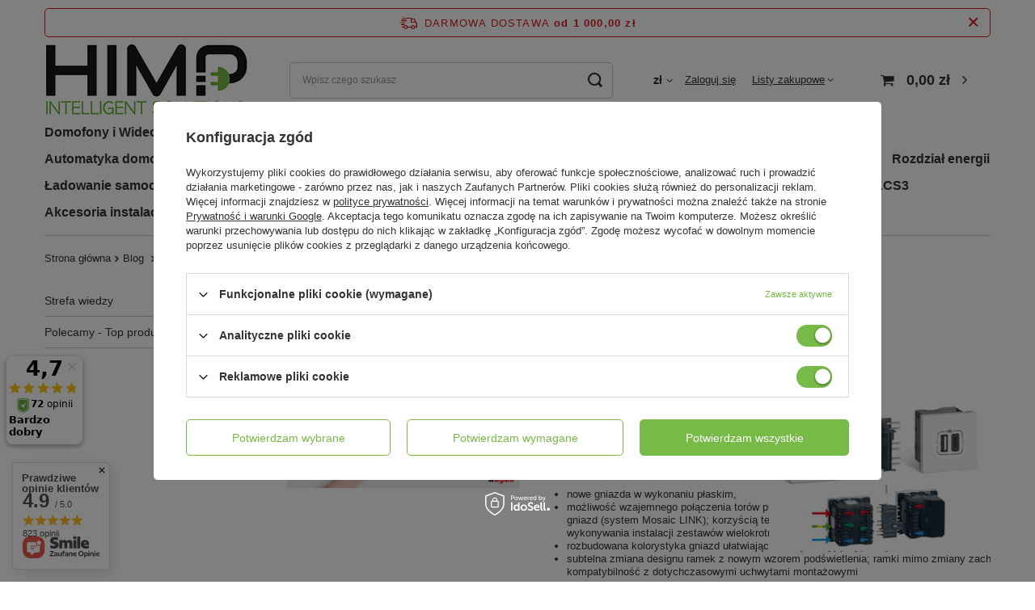

--- FILE ---
content_type: text/html; charset=utf-8
request_url: https://himp.pl/pl/blog/subtelna-metamorfoza-nowa-lepsza-wersja-mosaic-1625508577.html
body_size: 36019
content:
<!DOCTYPE html>
<html lang="pl" class="--freeShipping --vat --gross " ><head><meta name="viewport" content="user-scalable=no, initial-scale = 1.0, maximum-scale = 1.0, width=device-width, viewport-fit=cover"><meta http-equiv="Content-Type" content="text/html; charset=utf-8"><meta http-equiv="X-UA-Compatible" content="IE=edge"><title>Subtelna Metamorfoza. Nowa, lepsza wersja Mosaic  - sklep Himp.pl</title><meta name="description" content="Szukasz porad i informacji o wideodomofonach? Sprawdź naszego Bloga"><link rel="icon" href="/gfx/pol/favicon.ico"><meta name="theme-color" content="#77ba47"><meta name="msapplication-navbutton-color" content="#77ba47"><meta name="apple-mobile-web-app-status-bar-style" content="#77ba47"><link rel="preload stylesheet" as="style" href="/gfx/pol/style.css.gzip?r=1701849673"><link rel="stylesheet" type="text/css" href="/gfx/pol/common_style.css.gzip?r=1701849673"><script>var app_shop={urls:{prefix:'data="/gfx/'.replace('data="', '')+'pol/',graphql:'/graphql/v1/'},vars:{priceType:'gross',priceTypeVat:true,productDeliveryTimeAndAvailabilityWithBasket:false,geoipCountryCode:'US',fairShopLogo: { enabled: false, image: '/gfx/standards/safe_light.svg'},currency:{id:'PLN',symbol:'zł',country:'pl',format:'###,##0.00',beforeValue:false,space:true,decimalSeparator:',',groupingSeparator:' '},language:{id:'pol',symbol:'pl',name:'Polski'},},txt:{priceTypeText:' brutto',},fn:{},fnrun:{},files:[],graphql:{}};const getCookieByName=(name)=>{const value=`; ${document.cookie}`;const parts = value.split(`; ${name}=`);if(parts.length === 2) return parts.pop().split(';').shift();return false;};if(getCookieByName('freeeshipping_clicked')){document.documentElement.classList.remove('--freeShipping');}if(getCookieByName('rabateCode_clicked')){document.documentElement.classList.remove('--rabateCode');}function hideClosedBars(){const closedBarsArray=JSON.parse(localStorage.getItem('closedBars'))||[];if(closedBarsArray.length){const styleElement=document.createElement('style');styleElement.textContent=`${closedBarsArray.map((el)=>`#${el}`).join(',')}{display:none !important;}`;document.head.appendChild(styleElement);}}hideClosedBars();</script><script src="/gfx/pol/shop.js.gzip?r=1701849673"></script><meta name="robots" content="index,follow"><meta name="rating" content="general"><meta name="Author" content="HIMP.pl na bazie IdoSell (www.idosell.com/shop).">
<!-- Begin LoginOptions html -->

<style>
#client_new_social .service_item[data-name="service_Apple"]:before, 
#cookie_login_social_more .service_item[data-name="service_Apple"]:before,
.oscop_contact .oscop_login__service[data-service="Apple"]:before {
    display: block;
    height: 2.6rem;
    content: url('/gfx/standards/apple.svg?r=1743165583');
}
.oscop_contact .oscop_login__service[data-service="Apple"]:before {
    height: auto;
    transform: scale(0.8);
}
#client_new_social .service_item[data-name="service_Apple"]:has(img.service_icon):before,
#cookie_login_social_more .service_item[data-name="service_Apple"]:has(img.service_icon):before,
.oscop_contact .oscop_login__service[data-service="Apple"]:has(img.service_icon):before {
    display: none;
}
</style>

<!-- End LoginOptions html -->

<!-- Open Graph -->
<meta property="og:type" content="article"><meta property="og:url" content="https://himp.pl/pl/blog/subtelna-metamorfoza-nowa-lepsza-wersja-mosaic-1625508577.html
"><meta property="og:title" content="Subtelna Metamorfoza. Nowa, lepsza wersja Mosaic "><meta property="og:description" content="Ewolucja serii Mosaic prowadzi w efekcie do sprawniejszego procesu instalacji."><meta property="og:site_name" content="HIMP.pl"><meta property="og:locale" content="pl_PL"><meta property="og:image" content="https://himp.pl/data/include/img/news/1625508577.png"><meta property="og:image:width" content="1886"><meta property="og:image:height" content="1060"><link rel="manifest" href="https://himp.pl/data/include/pwa/2/manifest.json?t=3"><meta name="apple-mobile-web-app-capable" content="yes"><meta name="apple-mobile-web-app-status-bar-style" content="black"><meta name="apple-mobile-web-app-title" content="himp.pl"><link rel="apple-touch-icon" href="/data/include/pwa/2/icon-128.png"><link rel="apple-touch-startup-image" href="/data/include/pwa/2/logo-512.png" /><meta name="msapplication-TileImage" content="/data/include/pwa/2/icon-144.png"><meta name="msapplication-TileColor" content="#2F3BA2"><meta name="msapplication-starturl" content="/"><script type="application/javascript">var _adblock = true;</script><script async src="/data/include/advertising.js"></script><script type="application/javascript">var statusPWA = {
                online: {
                    txt: "Połączono z internetem",
                    bg: "#5fa341"
                },
                offline: {
                    txt: "Brak połączenia z internetem",
                    bg: "#eb5467"
                }
            }</script><script async type="application/javascript" src="/ajax/js/pwa_online_bar.js?v=1&r=6"></script><script >
window.dataLayer = window.dataLayer || [];
window.gtag = function gtag() {
dataLayer.push(arguments);
}
gtag('consent', 'default', {
'ad_storage': 'denied',
'analytics_storage': 'denied',
'ad_personalization': 'denied',
'ad_user_data': 'denied',
'wait_for_update': 500
});

gtag('set', 'ads_data_redaction', true);
</script><script id="iaiscript_2" data-requirements="W10=" data-ga4_sel="ga4script">
window.iaiscript_2 = `<${'script'}  class='google_consent_mode_update'>
gtag('consent', 'update', {
'ad_storage': 'granted',
'analytics_storage': 'granted',
'ad_personalization': 'granted',
'ad_user_data': 'granted'
});
</${'script'}>`;
</script>
<!-- End Open Graph -->

<link rel="canonical" href="https://himp.pl/pl/blog/subtelna-metamorfoza-nowa-lepsza-wersja-mosaic-1625508577.html" />

                <!-- Global site tag (gtag.js) -->
                <script  async src="https://www.googletagmanager.com/gtag/js?id=AW-589535438"></script>
                <script >
                    window.dataLayer = window.dataLayer || [];
                    window.gtag = function gtag(){dataLayer.push(arguments);}
                    gtag('js', new Date());
                    
                    gtag('config', 'AW-589535438', {"allow_enhanced_conversions":true});
gtag('config', 'AW-589223136', {"allow_enhanced_conversions":true});
gtag('config', 'G-GJYD63M2CX');

                </script>
                <link rel="stylesheet" type="text/css" href="/data/designs/6570112fc99d05.80743121_2/gfx/pol/custom.css.gzip?r=1718788603">            <!-- Google Tag Manager -->
                    <script >(function(w,d,s,l,i){w[l]=w[l]||[];w[l].push({'gtm.start':
                    new Date().getTime(),event:'gtm.js'});var f=d.getElementsByTagName(s)[0],
                    j=d.createElement(s),dl=l!='dataLayer'?'&l='+l:'';j.async=true;j.src=
                    'https://www.googletagmanager.com/gtm.js?id='+i+dl;f.parentNode.insertBefore(j,f);
                    })(window,document,'script','dataLayer','GTM-MMBDVWH');</script>
            <!-- End Google Tag Manager -->
<!-- Begin additional html or js -->


<!--20|2|11| modified: 2021-09-09 13:19:23-->
<script type="text/javascript">var scr=document.createElement('script');scr.src=('https:'==document.location.protocol?'https://':'http://')+'ssl.ceneo.pl/shops/sw.js?accountGuid=68b2e6f5-5042-4dbe-a48c-67959353d561';scr.type='text/javascript';document.getElementsByTagName('head')[0].appendChild(scr);</script><noscript><a href="https://www.ceneo.pl/34884-0a" rel="nofollow" target="_blank">Opinie o Nas</a></noscript>


<!-- End additional html or js -->
<script>(function(w,d,s,i,dl){w._ceneo = w._ceneo || function () {
w._ceneo.e = w._ceneo.e || []; w._ceneo.e.push(arguments); };
w._ceneo.e = w._ceneo.e || [];dl=dl===undefined?"dataLayer":dl;
const f = d.getElementsByTagName(s)[0], j = d.createElement(s); j.defer = true;
j.src = "https://ssl.ceneo.pl/ct/v5/script.js?accountGuid=" + i + "&t=" +
Date.now() + (dl ? "&dl=" + dl : ""); f.parentNode.insertBefore(j, f);
})(window, document, "script", "68b2e6f5-5042-4dbe-a48c-67959353d561");</script>
<script id="iaiscript_1" data-requirements="eyJtYXJrZXRpbmciOlsicmV2aHVudGVyIl19">
window.iaiscript_1 = `<img src="https://app.revhunter.tech/px?p=idosell&m=2&c=8672&type=start" width="0" height="0" style="display: none;"/>`;
</script><script type="text/javascript" src="/expressCheckout/smileCheckout.php?v=3"></script><style>express-checkout:not(:defined){-webkit-appearance:none;background:0 0;display:block !important;outline:0;width:100%;min-height:48px;position:relative}</style></head><body><script id="iaiscript_3" data-requirements="eyJtYXJrZXRpbmciOlsicmV2aHVudGVyIl19">
window.iaiscript_3 = `<img src="https://app.revhunter.tech/px?p=idosell&m=2&c=8672&type=start" width="0" height="0" style="display: none;"/>`;
</script><div id="container" class="blog-item_page container max-width-1200"><header class=" commercial_banner"><script class="ajaxLoad">app_shop.vars.vat_registered="true";app_shop.vars.currency_format="###,##0.00";app_shop.vars.currency_before_value=false;app_shop.vars.currency_space=true;app_shop.vars.symbol="zł";app_shop.vars.id="PLN";app_shop.vars.baseurl="http://himp.pl/";app_shop.vars.sslurl="https://himp.pl/";app_shop.vars.curr_url="%2Fpl%2Fblog%2Fsubtelna-metamorfoza-nowa-lepsza-wersja-mosaic-1625508577.html";var currency_decimal_separator=',';var currency_grouping_separator=' ';app_shop.vars.blacklist_extension=["exe","com","swf","js","php"];app_shop.vars.blacklist_mime=["application/javascript","application/octet-stream","message/http","text/javascript","application/x-deb","application/x-javascript","application/x-shockwave-flash","application/x-msdownload"];app_shop.urls.contact="/pl/contact.html";</script><div id="viewType" style="display:none"></div><div id="freeShipping" class="freeShipping"><span class="freeShipping__info">Darmowa dostawa</span><strong class="freeShipping__val">
				od 
				1 000,00 zł</strong><a href="" class="freeShipping__close"></a></div><div id="logo" class="d-flex align-items-center"><a href="https://himp.pl" target="_self"><img src="/data/gfx/mask/pol/logo_2_big.png" alt="Sklep HIMP" width="251" height="90"></a></div><form action="https://himp.pl/pl/search.html" method="get" id="menu_search" class="menu_search"><a href="#showSearchForm" class="menu_search__mobile"></a><div class="menu_search__block"><div class="menu_search__item --input"><input class="menu_search__input" type="text" name="text" autocomplete="off" placeholder="Wpisz czego szukasz"><button class="menu_search__submit" type="submit"></button></div><div class="menu_search__item --results search_result"></div></div></form><div id="menu_settings" class="align-items-center justify-content-center justify-content-lg-end"><div class="open_trigger"><span class="d-none d-md-inline-block flag_txt">zł</span><div class="menu_settings_wrapper d-md-none"><div class="menu_settings_inline"><div class="menu_settings_header">
								Język i waluta: 
							</div><div class="menu_settings_content"><span class="menu_settings_flag flag flag_pol"></span><strong class="menu_settings_value"><span class="menu_settings_language">pl</span><span> | </span><span class="menu_settings_currency">zł</span></strong></div></div><div class="menu_settings_inline"><div class="menu_settings_header">
								Dostawa do: 
							</div><div class="menu_settings_content"><strong class="menu_settings_value">Polska</strong></div></div></div><i class="icon-angle-down d-none d-md-inline-block"></i></div><form action="https://himp.pl/pl/settings.html" method="post"><ul><li><div class="form-group"><label for="menu_settings_curr">Waluta</label><div class="select-after"><select class="form-control" name="curr" id="menu_settings_curr"><option value="PLN" selected>zł</option><option value="EUR">€ (1 zł = 0.2365€)
															</option><option value="CZK">Kč (1 zł = 5.7504Kč)
															</option></select></div></div></li><li class="buttons"><button class="btn --solid --large" type="submit">
								Zastosuj zmiany
							</button></li></ul></form><div id="menu_additional"><a class="account_link" rel="nofollow" href="https://himp.pl/pl/login.html">Zaloguj się</a><div class="shopping_list_top" data-empty="true"><a href="https://himp.pl/pl/shoppinglist" rel="nofollow" class="wishlist_link slt_link --empty">Listy zakupowe</a><div class="slt_lists"><ul class="slt_lists__nav"><li class="slt_lists__nav_item" data-list_skeleton="true" data-list_id="true" data-shared="true"><a class="slt_lists__nav_link" data-list_href="true" rel="nofollow"><span class="slt_lists__nav_name" data-list_name="true"></span><span class="slt_lists__count" data-list_count="true">0</span></a></li><li class="slt_lists__nav_item --empty"><a class="slt_lists__nav_link --empty" rel="nofollow" href="https://himp.pl/pl/shoppinglist"><span class="slt_lists__nav_name" data-list_name="true">Lista zakupowa</span><span class="slt_lists__count" data-list_count="true">0</span></a></li></ul></div></div></div></div><div class="shopping_list_top_mobile d-none" data-empty="true"><a href="https://himp.pl/pl/shoppinglist" class="sltm_link --empty"></a></div><div id="menu_basket" class="topBasket --skeleton"><a class="topBasket__sub" href="/basketedit.php"><span class="badge badge-info"></span><strong class="topBasket__price">0,00 zł</strong></a><div class="topBasket__details --products" style="display: none;"><div class="topBasket__block --labels"><label class="topBasket__item --name">Produkt</label><label class="topBasket__item --sum">Ilość</label><label class="topBasket__item --prices">Cena</label></div><div class="topBasket__block --products"></div></div><div class="topBasket__details --shipping" style="display: none;"><span class="topBasket__name">Koszt dostawy od</span><span id="shipppingCost"></span></div><script>
						app_shop.vars.cache_html = true;
					</script></div><nav id="menu_categories" class="wide"><button type="button" class="navbar-toggler"><i class="icon-reorder"></i></button><div class="navbar-collapse" id="menu_navbar"><ul class="navbar-nav mx-md-n2"><li class="nav-item"><a  href="/pl/navigation/domofony-i-wideodomofony-385.html" target="_self" title="Domofony i Wideodomofony" class="nav-link" >Domofony i Wideodomofony</a><ul class="navbar-subnav"><li class="nav-item empty"><a  href="/pl/menu/zestawy-domofonowe-bticino-248.html" target="_self" title="Zestawy domofonowe Bticino" class="nav-link" >Zestawy domofonowe Bticino</a></li><li class="nav-item empty"><a  href="/pl/menu/zestawy-wideodomofonowe-bticino-180.html" target="_self" title="Zestawy wideodomofonowe Bticino" class="nav-link" >Zestawy wideodomofonowe Bticino</a></li><li class="nav-item"><a  href="/pl/navigation/panele-zewnetrzne-sfera-213.html" target="_self" title="Panele zewnętrzne SFERA" class="nav-link" >Panele zewnętrzne SFERA</a><ul class="navbar-subsubnav"><li class="nav-item"><a  href="/pl/menu/zestawy-kaset-9144.html" target="_self" title="Zestawy Kaset" class="nav-link" >Zestawy Kaset</a></li><li class="nav-item"><a  href="/pl/menu/ramki-i-uchwyty-sfera-214.html" target="_self" title="Ramki i uchwyty SFERA" class="nav-link" >Ramki i uchwyty SFERA</a></li><li class="nav-item"><a  href="/pl/menu/puszki-podtynkowe-sfera-215.html" target="_self" title="Puszki podtynkowe SFERA" class="nav-link" >Puszki podtynkowe SFERA</a></li><li class="nav-item"><a  href="/pl/menu/oslony-z-daszkiem-sfera-220.html" target="_self" title="Osłony z daszkiem SFERA" class="nav-link" >Osłony z daszkiem SFERA</a></li><li class="nav-item"><a  href="/pl/menu/obudowy-natynkowe-sfera-221.html" target="_self" title="Obudowy natynkowe SFERA" class="nav-link" >Obudowy natynkowe SFERA</a></li><li class="nav-item"><a  href="/pl/menu/moduly-funkcyjne-i-plakietki-249.html" target="_self" title="Moduły funkcyjne i plakietki" class="nav-link" >Moduły funkcyjne i plakietki</a></li><li class="nav-item"><a  href="/pl/menu/breloki-zblizeniowe-260.html" target="_self" title="Breloki zbliżeniowe " class="nav-link" >Breloki zbliżeniowe </a></li><li class="nav-item --all"><a class="nav-link" href="/pl/navigation/panele-zewnetrzne-sfera-213.html">+ Pokaż wszystkie</a></li></ul></li><li class="nav-item empty"><a  href="/pl/menu/panele-zewnetrzne-linia-5000-10881.html" target="_self" title="Panele zewnętrzne LINIA 5000" class="nav-link" >Panele zewnętrzne LINIA 5000</a></li><li class="nav-item"><a  href="/pl/navigation/systemy-wideodomofonowe-10804.html" target="_self" title="Systemy wideodomofonowe" class="nav-link" >Systemy wideodomofonowe</a><ul class="navbar-subsubnav"><li class="nav-item"><a  href="/pl/menu/zestawy-wideodomofonowe-4734.html" target="_self" title="Zestawy wideodomofonowe" class="nav-link" >Zestawy wideodomofonowe</a></li></ul></li><li class="nav-item"><a  href="/pl/navigation/akcesoria-do-wideodomofonow-189.html" target="_self" title="Akcesoria do wideodomofonów" class="nav-link" >Akcesoria do wideodomofonów</a><ul class="navbar-subsubnav"><li class="nav-item"><a  href="/pl/menu/domofony-sluchawki-audio-217.html" target="_self" title="Domofony, Słuchawki Audio" class="nav-link" >Domofony, Słuchawki Audio</a></li><li class="nav-item"><a  href="/pl/menu/wideodomofony-panele-wideo-218.html" target="_self" title="Wideodomofony, Panele Wideo" class="nav-link" >Wideodomofony, Panele Wideo</a></li><li class="nav-item"><a  href="/pl/menu/panele-rozmowne-bticino-195.html" target="_self" title="Panele rozmówne Bticino" class="nav-link" >Panele rozmówne Bticino</a></li><li class="nav-item"><a  href="/pl/menu/monitoring-kamery-do-wideodomofonow-219.html" target="_self" title="Monitoring, Kamery do wideodomofonów" class="nav-link" >Monitoring, Kamery do wideodomofonów</a></li><li class="nav-item"><a  href="/pl/menu/akcesoria-systemu-scs-bus-196.html" target="_self" title="Akcesoria systemu SCS BUS" class="nav-link" >Akcesoria systemu SCS BUS</a></li><li class="nav-item"><a  href="/pl/navigation/elektrozaczepy-i-zwory-4691.html" target="_self" title="Elektrozaczepy i zwory" class="nav-link" >Elektrozaczepy i zwory</a></li><li class="nav-item --all"><a class="nav-link" href="/pl/navigation/akcesoria-do-wideodomofonow-189.html">+ Pokaż wszystkie</a></li></ul></li><li class="nav-item empty"><a  href="/pl/menu/panele-wejsciowe-bramofony-406.html" target="_self" title="Panele wejściowe - Bramofony" class="nav-link" >Panele wejściowe - Bramofony</a></li><li class="nav-item empty"><a  href="/pl/menu/dzwonki-bezprzewodowe-6575.html" target="_self" title="Dzwonki bezprzewodowe" class="nav-link" >Dzwonki bezprzewodowe</a></li><li class="nav-item"><a  href="/pl/navigation/monitoring-415.html" target="_self" title="Monitoring" class="nav-link" >Monitoring</a><ul class="navbar-subsubnav"><li class="nav-item"><a  href="/pl/navigation/akcesoria-do-monitoringu-418.html" target="_self" title="Akcesoria do monitoringu" class="nav-link" >Akcesoria do monitoringu</a></li><li class="nav-item"><a  href="/pl/navigation/kamery-do-monitoringu-416.html" target="_self" title="Kamery do monitoringu" class="nav-link" >Kamery do monitoringu</a></li><li class="nav-item"><a  href="/pl/menu/rejestratory-do-monitoringu-417.html" target="_self" title="Rejestratory do monitoringu" class="nav-link" >Rejestratory do monitoringu</a></li></ul></li><li class="nav-item"><a  href="/pl/navigation/system-wideodomofonowy-ip-9199.html" target="_self" title="System wideodomofonowy IP" class="nav-link" >System wideodomofonowy IP</a><ul class="navbar-subsubnav"><li class="nav-item"><a  href="/pl/menu/panele-wejsciowe-9200.html" target="_self" title="Panele wejściowe" class="nav-link" >Panele wejściowe</a></li><li class="nav-item"><a  href="/pl/menu/jednostki-wewnetrzne-wideo-9201.html" target="_self" title="Jednostki wewnętrzne wideo" class="nav-link" >Jednostki wewnętrzne wideo</a></li><li class="nav-item"><a  href="/pl/menu/akcesoria-systemowe-9203.html" target="_self" title="Akcesoria systemowe" class="nav-link" >Akcesoria systemowe</a></li><li class="nav-item"><a  href="/pl/menu/centrala-portierska-9202.html" target="_self" title="Centrala Portierska" class="nav-link" >Centrala Portierska</a></li><li class="nav-item --all"><a class="nav-link" href="/pl/navigation/system-wideodomofonowy-ip-9199.html">+ Pokaż wszystkie</a></li></ul></li></ul></li><li class="nav-item"><a  href="/pl/navigation/osprzet-elektroinstalacyjny-4798.html" target="_self" title="Osprzęt elektroinstalacyjny" class="nav-link" >Osprzęt elektroinstalacyjny</a><ul class="navbar-subnav"><li class="nav-item"><a  href="/pl/navigation/nowe-niloe-10843.html" target="_self" title="Nowe Niloe" class="nav-link" >Nowe Niloe</a><ul class="navbar-subsubnav"><li class="nav-item"><a  href="/pl/menu/sterowanie-oswietleniem-nowe-niloe-10852.html" target="_self" title="Sterowanie oświetleniem Nowe Niloe" class="nav-link" >Sterowanie oświetleniem Nowe Niloe</a></li><li class="nav-item"><a  href="/pl/menu/sterowanie-roletami-nowe-niloe-10853.html" target="_self" title="Sterowanie roletami Nowe Niloe" class="nav-link" >Sterowanie roletami Nowe Niloe</a></li><li class="nav-item"><a  href="/pl/menu/gniazda-zasilajace-nowe-niloe-10849.html" target="_self" title="Gniazda zasilające Nowe Niloe" class="nav-link" >Gniazda zasilające Nowe Niloe</a></li><li class="nav-item"><a  href="/pl/menu/gniazda-usb-nowe-niloe-10848.html" target="_self" title="Gniazda USB Nowe Niloe" class="nav-link" >Gniazda USB Nowe Niloe</a></li><li class="nav-item"><a  href="/pl/menu/gniazda-telewizyjne-nowe-niloe-10847.html" target="_self" title="Gniazda telewizyjne Nowe Niloe" class="nav-link" >Gniazda telewizyjne Nowe Niloe</a></li><li class="nav-item"><a  href="/pl/menu/gniazda-przesylu-danych-nowe-niloe-10846.html" target="_self" title="Gniazda przesyłu danych Nowe Niloe" class="nav-link" >Gniazda przesyłu danych Nowe Niloe</a></li><li class="nav-item"><a  href="/pl/menu/gniazda-multimedialne-nowe-niloe-10845.html" target="_self" title="Gniazda multimedialne Nowe Niloe" class="nav-link" >Gniazda multimedialne Nowe Niloe</a></li><li class="nav-item"><a  href="/pl/menu/sterowanie-ogrzewaniem-klimatyzacja-i-wentylacja-nowe-niloe-10851.html" target="_self" title="Sterowanie ogrzewaniem, klimatyzacją i wentylacją Nowe Niloe" class="nav-link" >Sterowanie ogrzewaniem, klimatyzacją i wentylacją Nowe Niloe</a></li><li class="nav-item"><a  href="/pl/menu/akcesoria-nowe-niloe-10844.html" target="_self" title="Akcesoria Nowe Niloe" class="nav-link" >Akcesoria Nowe Niloe</a></li><li class="nav-item"><a  href="/pl/menu/ramki-nowe-niloe-10850.html" target="_self" title="Ramki Nowe Niloe" class="nav-link" >Ramki Nowe Niloe</a></li></ul></li><li class="nav-item"><a  href="/pl/navigation/niloe-4799.html" target="_self" title="Niloe" class="nav-link" >Niloe</a><ul class="navbar-subsubnav"><li class="nav-item"><a  href="/pl/navigation/sterowanie-oswietleniem-4800.html" target="_self" title="Sterowanie oświetleniem" class="nav-link" >Sterowanie oświetleniem</a></li><li class="nav-item"><a  href="/pl/menu/sterowanie-roletami-4813.html" target="_self" title="Sterowanie roletami" class="nav-link" >Sterowanie roletami</a></li><li class="nav-item"><a  href="/pl/menu/sterowanie-ogrzewaniem-klimatyzacja-i-wentylacja-4816.html" target="_self" title="Sterowanie ogrzewaniem, klimatyzacją i wentylacją" class="nav-link" >Sterowanie ogrzewaniem, klimatyzacją i wentylacją</a></li><li class="nav-item"><a  href="/pl/menu/gniazda-zasilajace-4819.html" target="_self" title="Gniazda zasilające" class="nav-link" >Gniazda zasilające</a></li><li class="nav-item"><a  href="/pl/menu/gniazda-usb-i-indukcyjne-4826.html" target="_self" title="Gniazda USB i indukcyjne" class="nav-link" >Gniazda USB i indukcyjne</a></li><li class="nav-item"><a  href="/pl/menu/gniazda-telewizyjne-4830.html" target="_self" title="Gniazda telewizyjne" class="nav-link" >Gniazda telewizyjne</a></li><li class="nav-item"><a  href="/pl/menu/gniazda-przesylu-danych-4840.html" target="_self" title="Gniazda przesyłu danych" class="nav-link" >Gniazda przesyłu danych</a></li><li class="nav-item"><a  href="/pl/menu/gniazda-multimedialne-4843.html" target="_self" title="Gniazda multimedialne" class="nav-link" >Gniazda multimedialne</a></li><li class="nav-item"><a  href="/pl/menu/akcesoria-4846.html" target="_self" title="Akcesoria" class="nav-link" >Akcesoria</a></li><li class="nav-item"><a  href="/pl/menu/ramki-4850.html" target="_self" title="Ramki" class="nav-link" >Ramki</a></li></ul></li><li class="nav-item"><a  href="/pl/navigation/niloe-selection-4857.html" target="_self" title="Niloe Selection" class="nav-link" >Niloe Selection</a><ul class="navbar-subsubnav"><li class="nav-item"><a  href="/pl/menu/sterowanie-oswietleniem-4858.html" target="_self" title="Sterowanie oświetleniem" class="nav-link" >Sterowanie oświetleniem</a></li><li class="nav-item"><a  href="/pl/menu/sterowanie-roletami-4877.html" target="_self" title="Sterowanie roletami" class="nav-link" >Sterowanie roletami</a></li><li class="nav-item"><a  href="/pl/menu/gniazda-zasilajace-4883.html" target="_self" title="Gniazda zasilające" class="nav-link" >Gniazda zasilające</a></li><li class="nav-item"><a  href="/pl/menu/gniazda-usb-i-indukcyjne-4897.html" target="_self" title="Gniazda USB i indukcyjne" class="nav-link" >Gniazda USB i indukcyjne</a></li><li class="nav-item"><a  href="/pl/menu/gniazda-telewizyjne-4904.html" target="_self" title="Gniazda telewizyjne" class="nav-link" >Gniazda telewizyjne</a></li><li class="nav-item"><a  href="/pl/menu/gniazda-przesylu-danych-4923.html" target="_self" title="Gniazda przesyłu danych" class="nav-link" >Gniazda przesyłu danych</a></li><li class="nav-item"><a  href="/pl/menu/akcesoria-4929.html" target="_self" title="Akcesoria" class="nav-link" >Akcesoria</a></li><li class="nav-item"><a  href="/pl/menu/ramki-4936.html" target="_self" title="Ramki" class="nav-link" >Ramki</a></li></ul></li><li class="nav-item"><a  href="/pl/navigation/niloe-step-4942.html" target="_self" title="Niloe Step" class="nav-link" >Niloe Step</a><ul class="navbar-subsubnav"><li class="nav-item"><a  href="/pl/menu/sterowanie-oswietleniem-4943.html" target="_self" title="Sterowanie oświetleniem" class="nav-link" >Sterowanie oświetleniem</a></li><li class="nav-item"><a  href="/pl/menu/sterowanie-roletami-4970.html" target="_self" title="Sterowanie roletami" class="nav-link" >Sterowanie roletami</a></li><li class="nav-item"><a  href="/pl/menu/sterowanie-ogrzewaniem-wentylacja-i-klimatyzacja-4975.html" target="_self" title="Sterowanie ogrzewaniem,wentylacją i klimatyzacją" class="nav-link" >Sterowanie ogrzewaniem,wentylacją i klimatyzacją</a></li><li class="nav-item"><a  href="/pl/menu/gniazda-zasilajace-4980.html" target="_self" title="Gniazda zasilające" class="nav-link" >Gniazda zasilające</a></li><li class="nav-item"><a  href="/pl/menu/gniazda-usb-i-indukcyjne-4992.html" target="_self" title="Gniazda USB i indukcyjne" class="nav-link" >Gniazda USB i indukcyjne</a></li><li class="nav-item"><a  href="/pl/menu/gniazda-telewizyjne-5004.html" target="_self" title="Gniazda telewizyjne" class="nav-link" >Gniazda telewizyjne</a></li><li class="nav-item"><a  href="/pl/menu/gniazda-przesylu-danych-5020.html" target="_self" title="Gniazda przesyłu danych" class="nav-link" >Gniazda przesyłu danych</a></li><li class="nav-item"><a  href="/pl/menu/gniazda-multimedialne-5025.html" target="_self" title="Gniazda multimedialne" class="nav-link" >Gniazda multimedialne</a></li><li class="nav-item"><a  href="/pl/menu/akcesoria-5030.html" target="_self" title="Akcesoria" class="nav-link" >Akcesoria</a></li><li class="nav-item"><a  href="/pl/menu/ramki-5036.html" target="_self" title="Ramki" class="nav-link" >Ramki</a></li></ul></li><li class="nav-item"><a  href="/pl/navigation/suno-5051.html" target="_self" title="Suno" class="nav-link" >Suno</a><ul class="navbar-subsubnav"><li class="nav-item"><a  href="/pl/menu/sterowanie-oswietleniem-5052.html" target="_self" title="Sterowanie oświetleniem" class="nav-link" >Sterowanie oświetleniem</a></li><li class="nav-item"><a  href="/pl/menu/sterowanie-roletami-5069.html" target="_self" title="Sterowanie roletami" class="nav-link" >Sterowanie roletami</a></li><li class="nav-item"><a  href="/pl/menu/sterowanie-ogrzewaniem-wentylacja-i-klimatyzacja-5073.html" target="_self" title="Sterowanie ogrzewaniem, wentylacją i klimatyzacją" class="nav-link" >Sterowanie ogrzewaniem, wentylacją i klimatyzacją</a></li><li class="nav-item"><a  href="/pl/menu/gniazda-zasilajace-5077.html" target="_self" title="Gniazda zasilające" class="nav-link" >Gniazda zasilające</a></li><li class="nav-item"><a  href="/pl/menu/gniazda-usb-i-indukcyjne-5086.html" target="_self" title="Gniazda USB i indukcyjne" class="nav-link" >Gniazda USB i indukcyjne</a></li><li class="nav-item"><a  href="/pl/menu/gniazda-telewizyjne-5090.html" target="_self" title="Gniazda telewizyjne" class="nav-link" >Gniazda telewizyjne</a></li><li class="nav-item"><a  href="/pl/menu/gniazda-przesylu-danych-5103.html" target="_self" title="Gniazda przesyłu danych" class="nav-link" >Gniazda przesyłu danych</a></li><li class="nav-item"><a  href="/pl/menu/gniazda-multimedialne-5107.html" target="_self" title="Gniazda multimedialne" class="nav-link" >Gniazda multimedialne</a></li><li class="nav-item"><a  href="/pl/menu/akcesoria-5111.html" target="_self" title="Akcesoria" class="nav-link" >Akcesoria</a></li><li class="nav-item"><a  href="/pl/menu/ramki-5115.html" target="_self" title="Ramki" class="nav-link" >Ramki</a></li></ul></li><li class="nav-item"><a  href="/pl/navigation/valena-life-5127.html" target="_self" title="Valena Life" class="nav-link" >Valena Life</a><ul class="navbar-subsubnav more"><li class="nav-item"><a  href="/pl/menu/sterowanie-oswietleniem-5128.html" target="_self" title="Sterowanie oświetleniem" class="nav-link" >Sterowanie oświetleniem</a></li><li class="nav-item"><a  href="/pl/menu/sterowanie-roletami-5170.html" target="_self" title="Sterowanie roletami" class="nav-link" >Sterowanie roletami</a></li><li class="nav-item"><a  href="/pl/menu/sterowanie-ogrzewaniem-i-wentylacja-5176.html" target="_self" title="Sterowanie ogrzewaniem i wentylacją" class="nav-link" >Sterowanie ogrzewaniem i wentylacją</a></li><li class="nav-item"><a  href="/pl/menu/gniazda-zasilajace-5182.html" target="_self" title="Gniazda zasilające" class="nav-link" >Gniazda zasilające</a></li><li class="nav-item"><a  href="/pl/menu/gniazda-usb-i-indukcyjne-5211.html" target="_self" title="Gniazda USB i indukcyjne" class="nav-link" >Gniazda USB i indukcyjne</a></li><li class="nav-item"><a  href="/pl/menu/gniazda-telewizyjne-5224.html" target="_self" title="Gniazda telewizyjne" class="nav-link" >Gniazda telewizyjne</a></li><li class="nav-item"><a  href="/pl/menu/gniazda-przesylu-danych-5261.html" target="_self" title="Gniazda przesyłu danych" class="nav-link" >Gniazda przesyłu danych</a></li><li class="nav-item"><a  href="/pl/menu/gniazda-multimedialne-5278.html" target="_self" title="Gniazda multimedialne" class="nav-link" >Gniazda multimedialne</a></li><li class="nav-item"><a  href="/pl/menu/dystrybucja-dzwieku-5294.html" target="_self" title="Dystrybucja dźwięku" class="nav-link" >Dystrybucja dźwięku</a></li><li class="nav-item"><a  href="/pl/menu/alarmy-techniczne-5304.html" target="_self" title="Alarmy techniczne" class="nav-link" >Alarmy techniczne</a></li><li class="nav-item"><a  href="/pl/menu/oswietlenie-przeszkodowe-i-awaryjne-5309.html" target="_self" title="Oświetlenie przeszkodowe i awaryjne" class="nav-link" >Oświetlenie przeszkodowe i awaryjne</a></li><li class="nav-item"><a  href="/pl/menu/akcesoria-5313.html" target="_self" title="Akcesoria" class="nav-link" >Akcesoria</a></li><li class="nav-item"><a  href="/pl/menu/ramki-5320.html" target="_self" title="Ramki" class="nav-link" >Ramki</a></li><li class="nav-item --extend"><a href="" class="nav-link" txt_alt="- Zwiń">+ Rozwiń</a></li></ul></li><li class="nav-item"><a  href="/pl/navigation/valena-allure-5348.html" target="_self" title="Valena Allure" class="nav-link" ><span class="gfx_lvl_2 --omo">Valena Allure</span><img class="gfx_lvl_2 --omo" alt="Valena Allure" title="Valena Allure" src="/data/gfx/pol/navigation/2_1_o_5348.png"></a><ul class="navbar-subsubnav more"><li class="nav-item"><a  href="/pl/menu/sterowanie-oswietleniem-5349.html" target="_self" title="Sterowanie oświetleniem" class="nav-link" >Sterowanie oświetleniem</a></li><li class="nav-item"><a  href="/pl/menu/sterowanie-roletami-5393.html" target="_self" title="Sterowanie roletami" class="nav-link" >Sterowanie roletami</a></li><li class="nav-item"><a  href="/pl/menu/sterowanie-ogrzewaniem-i-wentylacja-5401.html" target="_self" title="Sterowanie ogrzewaniem i wentylacją" class="nav-link" >Sterowanie ogrzewaniem i wentylacją</a></li><li class="nav-item"><a  href="/pl/menu/gniazda-zasilajace-5415.html" target="_self" title="Gniazda zasilające" class="nav-link" >Gniazda zasilające</a></li><li class="nav-item"><a  href="/pl/menu/gniazda-usb-i-indukcyjne-5434.html" target="_self" title="Gniazda USB i indukcyjne" class="nav-link" >Gniazda USB i indukcyjne</a></li><li class="nav-item"><a  href="/pl/menu/gniazda-telewizyjne-5443.html" target="_self" title="Gniazda telewizyjne" class="nav-link" >Gniazda telewizyjne</a></li><li class="nav-item"><a  href="/pl/menu/gniazda-przesylu-danych-5468.html" target="_self" title="Gniazda przesyłu danych" class="nav-link" >Gniazda przesyłu danych</a></li><li class="nav-item"><a  href="/pl/menu/gniazda-multimedialne-5476.html" target="_self" title="Gniazda multimedialne" class="nav-link" >Gniazda multimedialne</a></li><li class="nav-item"><a  href="/pl/menu/dystrybucja-dzwieku-5488.html" target="_self" title="Dystrybucja dźwięku" class="nav-link" >Dystrybucja dźwięku</a></li><li class="nav-item"><a  href="/pl/menu/oswietlenie-awaryjne-i-przeszkodowe-5496.html" target="_self" title="Oświetlenie awaryjne i przeszkodowe" class="nav-link" >Oświetlenie awaryjne i przeszkodowe</a></li><li class="nav-item"><a  href="/pl/menu/akcesoria-5499.html" target="_self" title="Akcesoria" class="nav-link" >Akcesoria</a></li><li class="nav-item"><a  href="/pl/menu/ramki-5512.html" target="_self" title="Ramki" class="nav-link" >Ramki</a></li><li class="nav-item --extend"><a href="" class="nav-link" txt_alt="- Zwiń">+ Rozwiń</a></li></ul></li><li class="nav-item"><a  href="/pl/navigation/valena-5525.html" target="_self" title="Valena" class="nav-link" ><span class="gfx_lvl_2 --omo">Valena</span><img class="gfx_lvl_2 --omo" alt="Valena" title="Valena" src="/data/gfx/pol/navigation/2_1_o_5525.png"></a><ul class="navbar-subsubnav more"><li class="nav-item"><a  href="/pl/menu/sterowanie-oswietleniem-5526.html" target="_self" title="Sterowanie oświetleniem" class="nav-link" >Sterowanie oświetleniem</a></li><li class="nav-item"><a  href="/pl/menu/sterowanie-roletami-5538.html" target="_self" title="Sterowanie roletami" class="nav-link" >Sterowanie roletami</a></li><li class="nav-item"><a  href="/pl/menu/sterowanie-ogrzewaniem-wentylacja-i-klimatyzacja-5542.html" target="_self" title="Sterowanie ogrzewaniem, wentylacją i klimatyzacją" class="nav-link" >Sterowanie ogrzewaniem, wentylacją i klimatyzacją</a></li><li class="nav-item"><a  href="/pl/menu/gniazda-zasilajace-5546.html" target="_self" title="Gniazda zasilające" class="nav-link" >Gniazda zasilające</a></li><li class="nav-item"><a  href="/pl/menu/gniazda-usb-i-indukcyjne-5555.html" target="_self" title="Gniazda USB i indukcyjne" class="nav-link" >Gniazda USB i indukcyjne</a></li><li class="nav-item"><a  href="/pl/menu/gniazda-telewizyjne-5559.html" target="_self" title="Gniazda telewizyjne" class="nav-link" >Gniazda telewizyjne</a></li><li class="nav-item"><a  href="/pl/menu/gniazda-przesylu-danych-5572.html" target="_self" title="Gniazda przesyłu danych" class="nav-link" >Gniazda przesyłu danych</a></li><li class="nav-item"><a  href="/pl/menu/gniazda-multimedialne-5576.html" target="_self" title="Gniazda multimedialne" class="nav-link" >Gniazda multimedialne</a></li><li class="nav-item"><a  href="/pl/menu/wyposazenie-do-hoteli-5580.html" target="_self" title="Wyposażenie do hoteli" class="nav-link" >Wyposażenie do hoteli</a></li><li class="nav-item"><a  href="/pl/menu/akcesoria-5584.html" target="_self" title="Akcesoria" class="nav-link" >Akcesoria</a></li><li class="nav-item"><a  href="/pl/menu/ramki-5589.html" target="_self" title="Ramki" class="nav-link" >Ramki</a></li><li class="nav-item --extend"><a href="" class="nav-link" txt_alt="- Zwiń">+ Rozwiń</a></li></ul></li><li class="nav-item"><a  href="/pl/navigation/celiane-5737.html" target="_self" title="Celiane" class="nav-link" ><span class="gfx_lvl_2 --omo">Celiane</span><img class="gfx_lvl_2 --omo" alt="Celiane" title="Celiane" src="/data/gfx/pol/navigation/2_1_o_5737.png"></a><ul class="navbar-subsubnav more"><li class="nav-item"><a  href="/pl/menu/sterowanie-oswietleniem-5738.html" target="_self" title="Sterowanie oświetleniem" class="nav-link" >Sterowanie oświetleniem</a></li><li class="nav-item"><a  href="/pl/menu/sterowanie-roletami-5764.html" target="_self" title="Sterowanie roletami" class="nav-link" >Sterowanie roletami</a></li><li class="nav-item"><a  href="/pl/menu/sterowanie-ogrzewaniem-wentylacja-i-klimatyzacja-5770.html" target="_self" title="Sterowanie ogrzewaniem, wentylacją i klimatyzacją" class="nav-link" >Sterowanie ogrzewaniem, wentylacją i klimatyzacją</a></li><li class="nav-item"><a  href="/pl/menu/gniazda-zasilajace-5776.html" target="_self" title="Gniazda zasilające" class="nav-link" >Gniazda zasilające</a></li><li class="nav-item"><a  href="/pl/menu/gniazda-usb-i-indukcyjne-5796.html" target="_self" title="Gniazda USB i indukcyjne" class="nav-link" >Gniazda USB i indukcyjne</a></li><li class="nav-item"><a  href="/pl/menu/gniazda-telewizyjne-5807.html" target="_self" title="Gniazda telewizyjne" class="nav-link" >Gniazda telewizyjne</a></li><li class="nav-item"><a  href="/pl/menu/gniazda-przesylu-danych-5826.html" target="_self" title="Gniazda przesyłu danych" class="nav-link" >Gniazda przesyłu danych</a></li><li class="nav-item"><a  href="/pl/menu/gniazda-multimedialne-5832.html" target="_self" title="Gniazda multimedialne" class="nav-link" >Gniazda multimedialne</a></li><li class="nav-item"><a  href="/pl/menu/gniazda-inne-5838.html" target="_self" title="Gniazda inne" class="nav-link" >Gniazda inne</a></li><li class="nav-item"><a  href="/pl/menu/wyposazenie-do-hoteli-5842.html" target="_self" title="Wyposażenie do hoteli" class="nav-link" >Wyposażenie do hoteli</a></li><li class="nav-item"><a  href="/pl/menu/dystrybucja-dzwieku-5853.html" target="_self" title="Dystrybucja dźwięku" class="nav-link" >Dystrybucja dźwięku</a></li><li class="nav-item"><a  href="/pl/menu/osprzet-antybakteryjny-5854.html" target="_self" title="Osprzęt antybakteryjny" class="nav-link" >Osprzęt antybakteryjny</a></li><li class="nav-item"><a  href="/pl/menu/osprzet-ip44-5871.html" target="_self" title="Osprzęt IP44" class="nav-link" >Osprzęt IP44</a></li><li class="nav-item"><a  href="/pl/menu/oswietlenie-sygnalizacyjne-awaryjne-i-przeszkodowe-5875.html" target="_self" title="Oświetlenie sygnalizacyjne, awaryjne i przeszkodowe" class="nav-link" >Oświetlenie sygnalizacyjne, awaryjne i przeszkodowe</a></li><li class="nav-item"><a  href="/pl/menu/puszki-i-akcesoria-montazowe-5884.html" target="_self" title="Puszki i akcesoria montażowe" class="nav-link" >Puszki i akcesoria montażowe</a></li><li class="nav-item"><a  href="/pl/menu/akcesoria-5885.html" target="_self" title="Akcesoria" class="nav-link" >Akcesoria</a></li><li class="nav-item"><a  href="/pl/menu/ramki-5892.html" target="_self" title="Ramki" class="nav-link" >Ramki</a></li><li class="nav-item --extend"><a href="" class="nav-link" txt_alt="- Zwiń">+ Rozwiń</a></li></ul></li><li class="nav-item"><a  href="/pl/navigation/living-now-5939.html" target="_self" title="Living Now" class="nav-link" ><span class="gfx_lvl_2 --omo">Living Now</span><img class="gfx_lvl_2 --omo" alt="Living Now" title="Living Now" src="/data/gfx/pol/navigation/2_1_o_5939.jpg"></a><ul class="navbar-subsubnav more"><li class="nav-item"><a  href="/pl/navigation/sterowanie-oswietleniem-5940.html" target="_self" title="Sterowanie oświetleniem" class="nav-link" >Sterowanie oświetleniem</a></li><li class="nav-item"><a  href="/pl/menu/sterowanie-roletami-5963.html" target="_self" title="Sterowanie roletami" class="nav-link" >Sterowanie roletami</a></li><li class="nav-item"><a  href="/pl/menu/sterowanie-ogrzewaniem-wentylacja-i-klimatyzacja-5969.html" target="_self" title="Sterowanie ogrzewaniem, wentylacją i klimatyzacją" class="nav-link" >Sterowanie ogrzewaniem, wentylacją i klimatyzacją</a></li><li class="nav-item"><a  href="/pl/menu/gniazda-zasilajace-5974.html" target="_self" title="Gniazda zasilające" class="nav-link" >Gniazda zasilające</a></li><li class="nav-item"><a  href="/pl/navigation/ladowarki-usb-i-indukcyjne-5988.html" target="_self" title="Ładowarki USB i indukcyjne" class="nav-link" >Ładowarki USB i indukcyjne</a></li><li class="nav-item"><a  href="/pl/menu/gniazda-telewizyjne-5998.html" target="_self" title="Gniazda telewizyjne" class="nav-link" >Gniazda telewizyjne</a></li><li class="nav-item"><a  href="/pl/menu/gniazda-przesylu-danych-6007.html" target="_self" title="Gniazda przesyłu danych" class="nav-link" >Gniazda przesyłu danych</a></li><li class="nav-item"><a  href="/pl/menu/gniazda-multimedialne-6013.html" target="_self" title="Gniazda multimedialne" class="nav-link" >Gniazda multimedialne</a></li><li class="nav-item"><a  href="/pl/menu/wyposazenie-hoteli-6019.html" target="_self" title="Wyposażenie hoteli" class="nav-link" >Wyposażenie hoteli</a></li><li class="nav-item"><a  href="/pl/menu/inne-funkcje-6029.html" target="_self" title="Inne funkcje" class="nav-link" >Inne funkcje</a></li><li class="nav-item"><a  href="/pl/menu/akcesoria-6039.html" target="_self" title="Akcesoria" class="nav-link" >Akcesoria</a></li><li class="nav-item"><a  href="/pl/menu/ramki-6046.html" target="_self" title="Ramki" class="nav-link" >Ramki</a></li><li class="nav-item --extend"><a href="" class="nav-link" txt_alt="- Zwiń">+ Rozwiń</a></li></ul></li><li class="nav-item"><a  href="/pl/navigation/program-mosaic-6063.html" target="_self" title="Program Mosaic" class="nav-link" ><span class="gfx_lvl_2 --omo">Program Mosaic</span><img class="gfx_lvl_2 --omo" alt="Program Mosaic" title="Program Mosaic" src="/data/gfx/pol/navigation/2_1_o_6063.png"></a><ul class="navbar-subsubnav more"><li class="nav-item"><a  href="/pl/menu/sterowanie-oswietleniem-6064.html" target="_self" title="Sterowanie oświetleniem" class="nav-link" >Sterowanie oświetleniem</a></li><li class="nav-item"><a  href="/pl/menu/sterowanie-roletami-6080.html" target="_self" title="Sterowanie roletami" class="nav-link" >Sterowanie roletami</a></li><li class="nav-item"><a  href="/pl/menu/sterowanie-ogrzewaniem-i-wentylacja-6084.html" target="_self" title="Sterowanie ogrzewaniem i wentylacją" class="nav-link" >Sterowanie ogrzewaniem i wentylacją</a></li><li class="nav-item"><a  href="/pl/menu/gniazda-zasilajace-6086.html" target="_self" title="Gniazda zasilające" class="nav-link" >Gniazda zasilające</a></li><li class="nav-item"><a  href="/pl/menu/ladowarki-gniazda-usb-i-indukcyjne-6099.html" target="_self" title="Ładowarki, gniazda USB i indukcyjne" class="nav-link" >Ładowarki, gniazda USB i indukcyjne</a></li><li class="nav-item"><a  href="/pl/menu/gniazda-telewizyjne-6104.html" target="_self" title="Gniazda telewizyjne" class="nav-link" >Gniazda telewizyjne</a></li><li class="nav-item"><a  href="/pl/menu/gniazda-przesylu-danych-6113.html" target="_self" title="Gniazda przesyłu danych" class="nav-link" >Gniazda przesyłu danych</a></li><li class="nav-item"><a  href="/pl/menu/gniazda-multimedialne-6119.html" target="_self" title="Gniazda multimedialne" class="nav-link" >Gniazda multimedialne</a></li><li class="nav-item"><a  href="/pl/menu/osprzet-antybakteryjny-6122.html" target="_self" title="Osprzęt antybakteryjny" class="nav-link" >Osprzęt antybakteryjny</a></li><li class="nav-item"><a  href="/pl/menu/inne-funkcje-6123.html" target="_self" title="Inne funkcje" class="nav-link" >Inne funkcje</a></li><li class="nav-item"><a  href="/pl/menu/akcesoria-6126.html" target="_self" title="Akcesoria" class="nav-link" >Akcesoria</a></li><li class="nav-item"><a  href="/pl/menu/ramki-6140.html" target="_self" title="Ramki" class="nav-link" >Ramki</a></li><li class="nav-item --extend"><a href="" class="nav-link" txt_alt="- Zwiń">+ Rozwiń</a></li></ul></li><li class="nav-item"><a  href="/pl/navigation/sistena-life-5607.html" target="_self" title="Sistena Life" class="nav-link" ><span class="gfx_lvl_2 --omo">Sistena Life</span><img class="gfx_lvl_2 --omo" alt="Sistena Life" title="Sistena Life" src="/data/gfx/pol/navigation/2_1_o_5607.png"></a><ul class="navbar-subsubnav"><li class="nav-item"><a  href="/pl/menu/sterowanie-oswietleniem-5608.html" target="_self" title="Sterowanie oświetleniem" class="nav-link" >Sterowanie oświetleniem</a></li><li class="nav-item"><a  href="/pl/menu/sterowanie-roletami-5637.html" target="_self" title="Sterowanie roletami" class="nav-link" >Sterowanie roletami</a></li><li class="nav-item"><a  href="/pl/menu/sterowanie-ogrzewaniem-wentylacja-i-klimatyzacja-5645.html" target="_self" title="Sterowanie ogrzewaniem, wentylacją i klimatyzacją" class="nav-link" >Sterowanie ogrzewaniem, wentylacją i klimatyzacją</a></li><li class="nav-item"><a  href="/pl/menu/gniazda-zasilajace-5653.html" target="_self" title="Gniazda zasilające" class="nav-link" >Gniazda zasilające</a></li><li class="nav-item"><a  href="/pl/menu/gniazda-telewizyjne-5678.html" target="_self" title="Gniazda telewizyjne" class="nav-link" >Gniazda telewizyjne</a></li><li class="nav-item"><a  href="/pl/menu/gniazda-przesylu-danych-5697.html" target="_self" title="Gniazda przesyłu danych" class="nav-link" >Gniazda przesyłu danych</a></li><li class="nav-item"><a  href="/pl/menu/gniazda-multimedialne-5705.html" target="_self" title="Gniazda multimedialne" class="nav-link" >Gniazda multimedialne</a></li><li class="nav-item"><a  href="/pl/menu/wyposazenie-do-hoteli-5713.html" target="_self" title="Wyposażenie do hoteli" class="nav-link" >Wyposażenie do hoteli</a></li><li class="nav-item"><a  href="/pl/menu/akcesoria-5721.html" target="_self" title="Akcesoria" class="nav-link" >Akcesoria</a></li><li class="nav-item"><a  href="/pl/menu/ramki-5730.html" target="_self" title="Ramki" class="nav-link" >Ramki</a></li></ul></li><li class="nav-item"><a  href="/pl/navigation/forix-ip20-6168.html" target="_self" title="Forix IP20" class="nav-link" >Forix IP20</a><ul class="navbar-subsubnav"><li class="nav-item"><a  href="/pl/menu/sterowanie-oswietleniem-6169.html" target="_self" title="Sterowanie oświetleniem" class="nav-link" >Sterowanie oświetleniem</a></li><li class="nav-item"><a  href="/pl/menu/gniazda-zasilajace-6172.html" target="_self" title="Gniazda zasilające" class="nav-link" >Gniazda zasilające</a></li><li class="nav-item"><a  href="/pl/menu/gniazda-telewizyjne-6175.html" target="_self" title="Gniazda telewizyjne" class="nav-link" >Gniazda telewizyjne</a></li><li class="nav-item"><a  href="/pl/menu/gniazda-przesylu-danych-6178.html" target="_self" title="Gniazda przesyłu danych" class="nav-link" >Gniazda przesyłu danych</a></li><li class="nav-item"><a  href="/pl/menu/akcesoria-6181.html" target="_self" title="Akcesoria" class="nav-link" >Akcesoria</a></li></ul></li><li class="nav-item"><a  href="/pl/navigation/forix-ip44-6185.html" target="_self" title="Forix IP44" class="nav-link" >Forix IP44</a><ul class="navbar-subsubnav"><li class="nav-item"><a  href="/pl/menu/sterowanie-oswietleniem-6186.html" target="_self" title="Sterowanie oświetleniem" class="nav-link" >Sterowanie oświetleniem</a></li><li class="nav-item"><a  href="/pl/menu/gniazda-zasilajace-6189.html" target="_self" title="Gniazda zasilające" class="nav-link" >Gniazda zasilające</a></li><li class="nav-item"><a  href="/pl/navigation/akcesoria-6192.html" target="_self" title="Akcesoria" class="nav-link" >Akcesoria</a></li></ul></li><li class="nav-item"><a  href="/pl/navigation/nowe-plexo-ip55-9247.html" target="_self" title="Nowe Plexo IP55" class="nav-link" >Nowe Plexo IP55</a><ul class="navbar-subsubnav"><li class="nav-item"><a  href="/pl/menu/nowe-plexo-55_osprzet-kompletny-natynkowy-9248.html" target="_self" title="Nowe PLEXO 55_Osprzęt kompletny natynkowy" class="nav-link" >Nowe PLEXO 55_Osprzęt kompletny natynkowy</a></li><li class="nav-item"><a  href="/pl/menu/nowe-plexo-55_osprzet-kompletny-podtynkowy-9249.html" target="_self" title="Nowe PLEXO 55_Osprzęt kompletny podtynkowy" class="nav-link" >Nowe PLEXO 55_Osprzęt kompletny podtynkowy</a></li><li class="nav-item"><a  href="/pl/menu/nowe-plexo-55_osprzet-modulowy-9250.html" target="_self" title="Nowe PLEXO 55_Osprzęt modułowy" class="nav-link" >Nowe PLEXO 55_Osprzęt modułowy</a></li></ul></li><li class="nav-item"><a  href="/pl/navigation/oteo-ip20-6145.html" target="_self" title="Oteo IP20" class="nav-link" >Oteo IP20</a><ul class="navbar-subsubnav"><li class="nav-item"><a  href="/pl/menu/osprzet-kompletny-6146.html" target="_self" title="Osprzęt kompletny" class="nav-link" >Osprzęt kompletny</a></li><li class="nav-item"><a  href="/pl/menu/osprzet-modulowy-6155.html" target="_self" title="Osprzęt modułowy" class="nav-link" >Osprzęt modułowy</a></li><li class="nav-item"><a  href="/pl/menu/osprzet-mini-6165.html" target="_self" title="Osprzęt mini" class="nav-link" >Osprzęt mini</a></li></ul></li><li class="nav-item"><a  href="/pl/navigation/plexo-ip66-6246.html" target="_self" title="Plexo IP66" class="nav-link" >Plexo IP66</a><ul class="navbar-subsubnav"><li class="nav-item"><a  href="/pl/menu/komplet-natynkowy-6247.html" target="_self" title="Komplet natynkowy " class="nav-link" >Komplet natynkowy </a></li><li class="nav-item"><a  href="/pl/menu/osprzet-modulowy-6251.html" target="_self" title="Osprzęt modułowy" class="nav-link" >Osprzęt modułowy</a></li></ul></li><li class="nav-item"><a  href="/pl/navigation/soliroc-ip55-ik10-6255.html" target="_self" title="Soliroc IP55 IK10" class="nav-link" >Soliroc IP55 IK10</a><ul class="navbar-subsubnav"><li class="nav-item"><a  href="/pl/menu/sterowanie-oswietleniem-6256.html" target="_self" title="Sterowanie oświetleniem" class="nav-link" >Sterowanie oświetleniem</a></li><li class="nav-item"><a  href="/pl/menu/gniazda-zasilajace-6259.html" target="_self" title="Gniazda zasilające" class="nav-link" >Gniazda zasilające</a></li><li class="nav-item"><a  href="/pl/menu/gniazda-przesylu-danych-6260.html" target="_self" title="Gniazda przesyłu danych" class="nav-link" >Gniazda przesyłu danych</a></li><li class="nav-item"><a  href="/pl/menu/gniazda-telewizyjne-6261.html" target="_self" title="Gniazda telewizyjne" class="nav-link" >Gniazda telewizyjne</a></li><li class="nav-item"><a  href="/pl/menu/oswietlenie-sygnalizacyjne-6262.html" target="_self" title="Oświetlenie sygnalizacyjne" class="nav-link" >Oświetlenie sygnalizacyjne</a></li><li class="nav-item"><a  href="/pl/menu/akcesoria-6263.html" target="_self" title="Akcesoria" class="nav-link" >Akcesoria</a></li><li class="nav-item"><a  href="/pl/menu/ramki-6264.html" target="_self" title="Ramki" class="nav-link" >Ramki</a></li></ul></li><li class="nav-item"><a  href="/pl/navigation/puszki-podtynkowe-batibox-6265.html" target="_self" title="Puszki podtynkowe BatiBox" class="nav-link" >Puszki podtynkowe BatiBox</a><ul class="navbar-subsubnav"><li class="nav-item"><a  href="/pl/menu/puszki-do-scian-gipsowych-6266.html" target="_self" title="Puszki do ścian gipsowych" class="nav-link" >Puszki do ścian gipsowych</a></li><li class="nav-item"><a  href="/pl/menu/puszki-do-sciany-z-cegly-6274.html" target="_self" title="Puszki do ściany z cegły" class="nav-link" >Puszki do ściany z cegły</a></li><li class="nav-item"><a  href="/pl/menu/puszki-uniwersalne-6280.html" target="_self" title="Puszki uniwersalne" class="nav-link" >Puszki uniwersalne</a></li></ul></li><li class="nav-item"><a  href="/pl/navigation/sieci-multimedialne-6285.html" target="_self" title="Sieci multimedialne" class="nav-link" >Sieci multimedialne</a><ul class="navbar-subsubnav"><li class="nav-item"><a  href="/pl/menu/systemy-na-szyne-th35-6286.html" target="_self" title="Systemy na szynę TH35" class="nav-link" >Systemy na szynę TH35</a></li><li class="nav-item"><a  href="/pl/menu/wtyki-i-kable-telewizyjne-6295.html" target="_self" title="Wtyki i kable telewizyjne" class="nav-link" >Wtyki i kable telewizyjne</a></li><li class="nav-item"><a  href="/pl/menu/wzmacniacze-i-jednostki-sterujace-6299.html" target="_self" title="Wzmacniacze i jednostki sterujące" class="nav-link" >Wzmacniacze i jednostki sterujące</a></li><li class="nav-item"><a  href="/pl/menu/rozdzielacze-i-adaptery-tv-6300.html" target="_self" title="Rozdzielacze i adaptery  TV" class="nav-link" >Rozdzielacze i adaptery  TV</a></li></ul></li><li class="nav-item"><a  href="/pl/navigation/axolute-bticino-1540.html" target="_self" title="Axolute Bticino" class="nav-link" >Axolute Bticino</a><ul class="navbar-subsubnav"><li class="nav-item"><a  href="/pl/navigation/sterowanie-oswietleniem-1544.html" target="_self" title="Sterowanie oświetleniem" class="nav-link" >Sterowanie oświetleniem</a></li><li class="nav-item"><a  href="/pl/navigation/sygnalizacja-oswietlenie-awaryjne-i-przeszkodowe-1559.html" target="_self" title="Sygnalizacja, oświetlenie awaryjne i przeszkodowe" class="nav-link" >Sygnalizacja, oświetlenie awaryjne i przeszkodowe</a></li><li class="nav-item"><a  href="/pl/navigation/ramki-i-akcesoria-1564.html" target="_self" title="Ramki i akcesoria" class="nav-link" >Ramki i akcesoria</a></li><li class="nav-item"><a  href="/pl/navigation/gniazda-telewizyjne-glosnikowe-medialne-1574.html" target="_self" title="Gniazda telewizyjne, głośnikowe, medialne" class="nav-link" >Gniazda telewizyjne, głośnikowe, medialne</a></li><li class="nav-item"><a  href="/pl/navigation/gniazda-zasilajace-1578.html" target="_self" title="Gniazda zasilające" class="nav-link" >Gniazda zasilające</a></li><li class="nav-item"><a  href="/pl/menu/sterowanie-roletami-1585.html" target="_self" title="Sterowanie roletami" class="nav-link" >Sterowanie roletami</a></li><li class="nav-item"><a  href="/pl/menu/gniazda-telefoniczne-i-rj45-1588.html" target="_self" title="Gniazda telefoniczne i RJ45" class="nav-link" >Gniazda telefoniczne i RJ45</a></li></ul></li><li class="nav-item"><a  href="/pl/navigation/cariva-1731.html" target="_self" title="Cariva" class="nav-link" >Cariva</a><ul class="navbar-subsubnav"><li class="nav-item"><a  href="/pl/menu/sterowanie-oswietleniem-1732.html" target="_self" title="Sterowanie oświetleniem" class="nav-link" >Sterowanie oświetleniem</a></li><li class="nav-item"><a  href="/pl/menu/sterowanie-roletami-1744.html" target="_self" title="Sterowanie roletami" class="nav-link" >Sterowanie roletami</a></li><li class="nav-item"><a  href="/pl/menu/gniazda-zasilajace-1751.html" target="_self" title="Gniazda zasilające" class="nav-link" >Gniazda zasilające</a></li><li class="nav-item"><a  href="/pl/menu/ramki-i-akcesoria-1763.html" target="_self" title="Ramki i akcesoria" class="nav-link" >Ramki i akcesoria</a></li><li class="nav-item"><a  href="/pl/menu/gniazda-telewizyjne-1773.html" target="_self" title="Gniazda telewizyjne" class="nav-link" >Gniazda telewizyjne</a></li><li class="nav-item"><a  href="/pl/menu/gniazda-telefoniczne-i-rj45-1780.html" target="_self" title="Gniazda telefoniczne i RJ45" class="nav-link" >Gniazda telefoniczne i RJ45</a></li></ul></li><li class="nav-item"><a  href="/pl/navigation/plexo-ip55-6196.html" target="_self" title="Plexo IP55" class="nav-link" >Plexo IP55</a><ul class="navbar-subsubnav"><li class="nav-item"><a  href="/pl/menu/komplet-natynkowy-6197.html" target="_self" title="Komplet natynkowy" class="nav-link" >Komplet natynkowy</a></li><li class="nav-item"><a  href="/pl/menu/komplet-podtynkowy-6200.html" target="_self" title="Komplet podtynkowy" class="nav-link" >Komplet podtynkowy</a></li><li class="nav-item"><a  href="/pl/menu/osprzet-modulowy-6203.html" target="_self" title="Osprzęt modułowy" class="nav-link" >Osprzęt modułowy</a></li><li class="nav-item"><a  href="/pl/menu/puszki-odgalezne-6241.html" target="_self" title="Puszki odgałęźne" class="nav-link" >Puszki odgałęźne</a></li></ul></li></ul></li><li class="nav-item"><a  href="/pl/navigation/system-zarzadzania-pokojami-hotelowymi-grms-4729.html" target="_self" title="System zarządzania pokojami hotelowymi (GRMS)" class="nav-link" >System zarządzania pokojami hotelowymi (GRMS)</a><ul class="navbar-subnav"><li class="nav-item empty"><a  href="/pl/menu/kontrolery-ip-4730.html" target="_self" title="Kontrolery IP" class="nav-link" ><span class="gfx_lvl_2 --omo">Kontrolery IP</span><img class="gfx_lvl_2 --omo" alt="Kontrolery IP" title="Kontrolery IP" src="/data/gfx/pol/navigation/2_1_o_4730.jpg"></a></li><li class="nav-item empty"><a  href="/pl/menu/touchpanele-serii-ux-4731.html" target="_self" title="Touchpanele serii UX" class="nav-link" ><span class="gfx_lvl_2 --omo">Touchpanele serii UX</span><img class="gfx_lvl_2 --omo" alt="Touchpanele serii UX" title="Touchpanele serii UX" src="/data/gfx/pol/navigation/2_1_o_4731.jpg"></a></li><li class="nav-item empty"><a  href="/pl/menu/akcesoria-4732.html" target="_self" title="Akcesoria" class="nav-link" ><span class="gfx_lvl_2 --omo">Akcesoria</span><img class="gfx_lvl_2 --omo" alt="Akcesoria" title="Akcesoria" src="/data/gfx/pol/navigation/2_1_o_4732.jpg"></a></li></ul></li><li class="nav-item"><a  href="/pl/navigation/smart-home-6304.html" target="_self" title="Smart Home" class="nav-link" >Smart Home</a><ul class="navbar-subnav"><li class="nav-item"><a  href="/pl/navigation/smart-laczniki-i-gniazda-6305.html" target="_self" title="Smart Łączniki i Gniazda" class="nav-link" >Smart Łączniki i Gniazda</a><ul class="navbar-subsubnav"><li class="nav-item"><a  href="/pl/navigation/celiane-with-netatmo-6325.html" target="_self" title="Celiane with Netatmo" class="nav-link" >Celiane with Netatmo</a></li><li class="nav-item"><a  href="/pl/navigation/suno-with-netatmo-6340.html" target="_self" title="Suno with Netatmo" class="nav-link" >Suno with Netatmo</a></li><li class="nav-item"><a  href="/pl/navigation/valena-life-with-netatmo-6351.html" target="_self" title="Valena Life with Netatmo" class="nav-link" >Valena Life with Netatmo</a></li><li class="nav-item"><a  href="/pl/navigation/living-now-with-netatmo-6306.html" target="_self" title="Living Now with Netatmo" class="nav-link" >Living Now with Netatmo</a></li><li class="nav-item"><a  href="/pl/menu/valena-allure-with-netatmo-6360.html" target="_self" title="Valena Allure with Netatmo" class="nav-link" >Valena Allure with Netatmo</a></li><li class="nav-item"><a  href="/pl/menu/plexo-with-netatmo-6369.html" target="_self" title="Plexo with Netatmo" class="nav-link" >Plexo with Netatmo</a></li><li class="nav-item"><a  href="/pl/menu/akcesoria-legrand-with-netatmo-203.html" target="_self" title="Akcesoria Legrand with Netatmo" class="nav-link" >Akcesoria Legrand with Netatmo</a></li></ul></li><li class="nav-item empty"><a  href="/pl/menu/smart-rozdzielnica-6370.html" target="_self" title="Smart Rozdzielnica" class="nav-link" >Smart Rozdzielnica</a></li><li class="nav-item"><a  href="/pl/navigation/netatmo-pro-6371.html" target="_self" title="Netatmo Pro" class="nav-link" >Netatmo Pro</a><ul class="navbar-subsubnav"><li class="nav-item"><a  href="/pl/menu/netatmo-security-bezpieczenstwo-8627.html" target="_self" title="Netatmo Security - Bezpieczeństwo" class="nav-link" >Netatmo Security - Bezpieczeństwo</a></li><li class="nav-item"><a  href="/pl/menu/netatmo-energy-komfort-8628.html" target="_self" title="Netatmo Energy - Komfort" class="nav-link" >Netatmo Energy - Komfort</a></li><li class="nav-item"><a  href="/pl/menu/prognoza-pogody-8633.html" target="_self" title="Prognoza pogody" class="nav-link" >Prognoza pogody</a></li><li class="nav-item"><a  href="/pl/menu/smart-wideodomofon-8629.html" target="_self" title="Smart Wideodomofon" class="nav-link" >Smart Wideodomofon</a></li></ul></li></ul></li><li class="nav-item"><a  href="/pl/navigation/automatyka-domowa-my-home-250.html" target="_self" title="Automatyka domowa My Home" class="nav-link" >Automatyka domowa My Home</a><ul class="navbar-subnav"><li class="nav-item empty"><a  href="/pl/menu/my-home-scs-living-now-6372.html" target="_self" title="My Home SCS Living Now" class="nav-link" >My Home SCS Living Now</a></li><li class="nav-item"><a  href="/pl/menu/my-home-scs-axolute-6373.html" target="_self" title="My Home SCS Axolute" class="nav-link" >My Home SCS Axolute</a><ul class="navbar-subsubnav"><li class="nav-item"><a  href="/pl/menu/aktory-scs-6374.html" target="_self" title="Aktory SCS" class="nav-link" >Aktory SCS</a></li><li class="nav-item"><a  href="/pl/menu/sterowniki-scs-6377.html" target="_self" title="Sterowniki SCS" class="nav-link" >Sterowniki SCS</a></li><li class="nav-item"><a  href="/pl/menu/sterowniki-i-piloty-radiowe-i-ir-6383.html" target="_self" title="Sterowniki i piloty radiowe i IR" class="nav-link" >Sterowniki i piloty radiowe i IR</a></li><li class="nav-item"><a  href="/pl/menu/termoregulacja-6384.html" target="_self" title="Termoregulacja" class="nav-link" >Termoregulacja</a></li><li class="nav-item"><a  href="/pl/menu/zarzadzanie-energia-6388.html" target="_self" title="Zarządzanie energią" class="nav-link" >Zarządzanie energią</a></li><li class="nav-item"><a  href="/pl/menu/alarmy-6389.html" target="_self" title="Alarmy" class="nav-link" >Alarmy</a></li><li class="nav-item"><a  href="/pl/menu/interfejsy-6390.html" target="_self" title="Interfejsy" class="nav-link" >Interfejsy</a></li><li class="nav-item"><a  href="/pl/menu/zasilacze-6391.html" target="_self" title="Zasilacze" class="nav-link" >Zasilacze</a></li><li class="nav-item"><a  href="/pl/menu/kable-6392.html" target="_self" title="Kable" class="nav-link" >Kable</a></li><li class="nav-item"><a  href="/pl/menu/akcesoria-6393.html" target="_self" title="Akcesoria" class="nav-link" >Akcesoria</a></li></ul></li><li class="nav-item"><a  href="/pl/navigation/my-home-scs-celiane-6399.html" target="_self" title="My Home SCS Celiane" class="nav-link" >My Home SCS Celiane</a><ul class="navbar-subsubnav more"><li class="nav-item"><a  href="/pl/menu/sterownie-oswietleniem-6400.html" target="_self" title="Sterownie oświetleniem" class="nav-link" >Sterownie oświetleniem</a></li><li class="nav-item"><a  href="/pl/menu/sterowanie-oswietleniem-odbiorniki-podczerwieni-6406.html" target="_self" title="Sterowanie oświetleniem - Odbiorniki podczerwieni" class="nav-link" >Sterowanie oświetleniem - Odbiorniki podczerwieni</a></li><li class="nav-item"><a  href="/pl/menu/sterownie-roletami-6413.html" target="_self" title="Sterownie roletami" class="nav-link" >Sterownie roletami</a></li><li class="nav-item"><a  href="/pl/menu/sterowanie-scenariuszami-6419.html" target="_self" title="Sterowanie scenariuszami" class="nav-link" >Sterowanie scenariuszami</a></li><li class="nav-item"><a  href="/pl/menu/wyposazenie-do-hoteli-6420.html" target="_self" title="Wyposażenie do hoteli" class="nav-link" >Wyposażenie do hoteli</a></li><li class="nav-item"><a  href="/pl/menu/sterowanie-ogrzewaniem-6427.html" target="_self" title="Sterowanie ogrzewaniem" class="nav-link" >Sterowanie ogrzewaniem</a></li><li class="nav-item"><a  href="/pl/menu/dystrybucja-dzwieku-6434.html" target="_self" title="Dystrybucja dźwięku" class="nav-link" >Dystrybucja dźwięku</a></li><li class="nav-item"><a  href="/pl/menu/ekrany-dotykowe-6440.html" target="_self" title="Ekrany dotykowe" class="nav-link" >Ekrany dotykowe</a></li><li class="nav-item"><a  href="/pl/menu/konfiguratory-6444.html" target="_self" title="Konfiguratory" class="nav-link" >Konfiguratory</a></li><li class="nav-item"><a  href="/pl/menu/sterowanie-temperatura-sondy-6446.html" target="_self" title="Sterowanie temperaturą - Sondy" class="nav-link" >Sterowanie temperaturą - Sondy</a></li><li class="nav-item"><a  href="/pl/menu/sterowanie-temeperatura-jednostki-sterujace-6447.html" target="_self" title="Sterowanie temeperaturą - Jednostki sterujące" class="nav-link" >Sterowanie temeperaturą - Jednostki sterujące</a></li><li class="nav-item"><a  href="/pl/menu/alarm-przeciwwlamaniowy-czujniki-ruchu-6448.html" target="_self" title="Alarm przeciwwłamaniowy - Czujniki ruchu" class="nav-link" >Alarm przeciwwłamaniowy - Czujniki ruchu</a></li><li class="nav-item"><a  href="/pl/menu/sterowanie-temperatura-interfejsy-6450.html" target="_self" title="Sterowanie temperaturą - Interfejsy" class="nav-link" >Sterowanie temperaturą - Interfejsy</a></li><li class="nav-item --extend"><a href="" class="nav-link" txt_alt="- Zwiń">+ Rozwiń</a></li></ul></li><li class="nav-item"><a  href="/pl/navigation/my-home-scs-valena-allure-6451.html" target="_self" title="My Home SCS Valena Allure" class="nav-link" >My Home SCS Valena Allure</a><ul class="navbar-subsubnav"><li class="nav-item"><a  href="/pl/menu/sterowanie-oswietleniem-6452.html" target="_self" title="Sterowanie oświetleniem" class="nav-link" >Sterowanie oświetleniem</a></li><li class="nav-item"><a  href="/pl/menu/sterowanie-oswietleniem-odbiorniki-podczerwieni-6458.html" target="_self" title="Sterowanie oświetleniem - Odbiorniki podczerwieni" class="nav-link" >Sterowanie oświetleniem - Odbiorniki podczerwieni</a></li><li class="nav-item"><a  href="/pl/menu/sterowanie-roletami-6465.html" target="_self" title="Sterowanie roletami" class="nav-link" >Sterowanie roletami</a></li><li class="nav-item"><a  href="/pl/menu/wyposazenie-do-hoteli-6472.html" target="_self" title="Wyposażenie do hoteli" class="nav-link" >Wyposażenie do hoteli</a></li><li class="nav-item"><a  href="/pl/menu/sterownie-ogrzewaniem-6481.html" target="_self" title="Sterownie ogrzewaniem" class="nav-link" >Sterownie ogrzewaniem</a></li><li class="nav-item"><a  href="/pl/menu/dystrybucja-dzwieku-6482.html" target="_self" title="Dystrybucja dźwięku" class="nav-link" >Dystrybucja dźwięku</a></li><li class="nav-item"><a  href="/pl/menu/ekrany-dotykowe-6488.html" target="_self" title="Ekrany dotykowe" class="nav-link" >Ekrany dotykowe</a></li></ul></li><li class="nav-item"><a  href="/pl/navigation/my-home-scs-valena-life-6489.html" target="_self" title="My Home SCS Valena Life" class="nav-link" >My Home SCS Valena Life</a><ul class="navbar-subsubnav"><li class="nav-item"><a  href="/pl/menu/sterowanie-oswietleniem-6490.html" target="_self" title="Sterowanie oświetleniem" class="nav-link" >Sterowanie oświetleniem</a></li><li class="nav-item"><a  href="/pl/menu/sterowanie-oswietleniem-odbiorniki-podczerwieni-6496.html" target="_self" title="Sterowanie oświetleniem - Odbiorniki podczerwieni" class="nav-link" >Sterowanie oświetleniem - Odbiorniki podczerwieni</a></li><li class="nav-item"><a  href="/pl/menu/sterowanie-roletami-6503.html" target="_self" title="Sterowanie roletami" class="nav-link" >Sterowanie roletami</a></li><li class="nav-item"><a  href="/pl/menu/sterownie-scenariuszami-6509.html" target="_self" title="Sterownie Scenariuszami" class="nav-link" >Sterownie Scenariuszami</a></li><li class="nav-item"><a  href="/pl/menu/wyposazenie-do-hoteli-6510.html" target="_self" title="Wyposażenie do hoteli" class="nav-link" >Wyposażenie do hoteli</a></li><li class="nav-item"><a  href="/pl/menu/sterownie-ogrzewaniem-6517.html" target="_self" title="Sterownie ogrzewaniem" class="nav-link" >Sterownie ogrzewaniem</a></li><li class="nav-item"><a  href="/pl/menu/dystrybucja-dzwieku-6518.html" target="_self" title="Dystrybucja dźwięku" class="nav-link" >Dystrybucja dźwięku</a></li><li class="nav-item"><a  href="/pl/menu/ekrany-dotykowe-6524.html" target="_self" title="Ekrany dotykowe" class="nav-link" >Ekrany dotykowe</a></li><li class="nav-item"><a  href="/pl/menu/akcesoria-6525.html" target="_self" title="Akcesoria" class="nav-link" >Akcesoria</a></li></ul></li><li class="nav-item"><a  href="/pl/navigation/my-home-scs-elementy-wspolne-6526.html" target="_self" title="My Home SCS - elementy wspólne" class="nav-link" >My Home SCS - elementy wspólne</a><ul class="navbar-subsubnav"><li class="nav-item"><a  href="/pl/menu/sterownie-oswietleniem-6527.html" target="_self" title="Sterownie oświetleniem" class="nav-link" >Sterownie oświetleniem</a></li><li class="nav-item"><a  href="/pl/menu/termoregulacja-6529.html" target="_self" title="Termoregulacja" class="nav-link" >Termoregulacja</a></li><li class="nav-item"><a  href="/pl/menu/aktory-scs-6532.html" target="_self" title="Aktory SCS" class="nav-link" >Aktory SCS</a></li><li class="nav-item"><a  href="/pl/menu/alarmy-6533.html" target="_self" title="Alarmy" class="nav-link" >Alarmy</a></li><li class="nav-item"><a  href="/pl/menu/interfejsy-6536.html" target="_self" title="Interfejsy" class="nav-link" >Interfejsy</a></li><li class="nav-item"><a  href="/pl/menu/ekrany-dotykowe-multimedialne-259.html" target="_self" title="Ekrany dotykowe multimedialne" class="nav-link" >Ekrany dotykowe multimedialne</a></li><li class="nav-item"><a  href="/pl/menu/akcesoria-6537.html" target="_self" title="Akcesoria" class="nav-link" >Akcesoria</a></li></ul></li></ul></li><li class="nav-item"><a  href="/pl/navigation/aparatura-modulowa-i-pomiarowa-345.html" target="_self" title="Aparatura modułowa i pomiarowa" class="nav-link" >Aparatura modułowa i pomiarowa</a><ul class="navbar-subnav"><li class="nav-item"><a  href="/pl/navigation/aparatura-zabezpieczajaca-2930.html" target="_self" title="Aparatura zabezpieczająca" class="nav-link" >Aparatura zabezpieczająca</a><ul class="navbar-subsubnav more"><li class="nav-item"><a  href="/pl/navigation/wylaczniki-nadpradowe-i-roznicowopradowe-rx3-6576.html" target="_self" title="Wyłączniki nadprądowe i różnicowoprądowe RX3" class="nav-link" >Wyłączniki nadprądowe i różnicowoprądowe RX3</a></li><li class="nav-item"><a  href="/pl/navigation/wylaczniki-nadpradowe-s300-i-s310-serii-tx3-6587.html" target="_self" title="Wyłączniki nadprądowe S300 i S310 serii TX3" class="nav-link" >Wyłączniki nadprądowe S300 i S310 serii TX3</a></li><li class="nav-item"><a  href="/pl/navigation/wylaczniki-nadpradowe-s300-s310-s320-serii-dx3-6618.html" target="_self" title="Wyłączniki nadprądowe S300, S310, S320 serii DX3" class="nav-link" >Wyłączniki nadprądowe S300, S310, S320 serii DX3</a></li><li class="nav-item"><a  href="/pl/menu/wylaczniki-roznicowopradowe-p300-serii-tx3-6667.html" target="_self" title="Wyłączniki różnicowoprądowe P300 serii TX3" class="nav-link" >Wyłączniki różnicowoprądowe P300 serii TX3</a></li><li class="nav-item"><a  href="/pl/menu/wylaczniki-roznicowopradowe-p300-serii-dx3-6674.html" target="_self" title="Wyłączniki różnicowoprądowe P300 serii DX3" class="nav-link" >Wyłączniki różnicowoprądowe P300 serii DX3</a></li><li class="nav-item"><a  href="/pl/navigation/wylaczniki-roznicowonadpradowe-p310-serii-dx3-6687.html" target="_self" title="Wyłączniki różnicowonadprądowe P310 serii DX3" class="nav-link" >Wyłączniki różnicowonadprądowe P310 serii DX3</a></li><li class="nav-item"><a  href="/pl/menu/bloki-roznicowopradowe-pr300-serii-dx3-6708.html" target="_self" title="Bloki różnicowoprądowe PR300 serii DX3" class="nav-link" >Bloki różnicowoprądowe PR300 serii DX3</a></li><li class="nav-item"><a  href="/pl/navigation/detektory-zwarc-lukowych-dx3-stop-arc-6719.html" target="_self" title="Detektory zwarć łukowych - DX3 Stop Arc" class="nav-link" >Detektory zwarć łukowych - DX3 Stop Arc</a></li><li class="nav-item"><a  href="/pl/navigation/ograniczniki-przepiec-on300-6726.html" target="_self" title="Ograniczniki przepięć ON300" class="nav-link" >Ograniczniki przepięć ON300</a></li><li class="nav-item"><a  href="/pl/navigation/wylaczniki-silnikowe-m250-m600-6741.html" target="_self" title="Wyłączniki silnikowe M250, M600" class="nav-link" >Wyłączniki silnikowe M250, M600</a></li><li class="nav-item"><a  href="/pl/navigation/podstawy-i-wkladki-bezpiecznikowe-2953.html" target="_self" title="Podstawy i wkładki bezpiecznikowe" class="nav-link" >Podstawy i wkładki bezpiecznikowe</a></li><li class="nav-item"><a  href="/pl/navigation/rozlaczniki-izolacyjne-z-bezpiecznikami-r300-6769.html" target="_self" title="Rozłączniki izolacyjne z bezpiecznikami R300" class="nav-link" >Rozłączniki izolacyjne z bezpiecznikami R300</a></li><li class="nav-item"><a  href="/pl/menu/akcesoria-do-aparatury-modulowej-6666.html" target="_self" title="Akcesoria do aparatury modułowej" class="nav-link" >Akcesoria do aparatury modułowej</a></li><li class="nav-item --extend"><a href="" class="nav-link" txt_alt="- Zwiń">+ Rozwiń</a></li></ul></li><li class="nav-item"><a  href="/pl/navigation/aparatura-laczeniowa-i-sygnalizacyjna-563.html" target="_self" title="Aparatura łączeniowa i sygnalizacyjna" class="nav-link" >Aparatura łączeniowa i sygnalizacyjna</a><ul class="navbar-subsubnav"><li class="nav-item"><a  href="/pl/menu/rozlaczniki-izolacyjne-rx3-fr300-frx300-i-frx400-6777.html" target="_self" title="Rozłączniki izolacyjne RX3, FR300, FRX300 i FRX400" class="nav-link" >Rozłączniki izolacyjne RX3, FR300, FRX300 i FRX400</a></li><li class="nav-item"><a  href="/pl/menu/lampki-sygnalizacyjne-l300-i-l400-6791.html" target="_self" title="Lampki sygnalizacyjne L300 i L400" class="nav-link" >Lampki sygnalizacyjne L300 i L400</a></li><li class="nav-item"><a  href="/pl/menu/laczniki-przyciskowe-lp400-6796.html" target="_self" title="Łączniki przyciskowe LP400" class="nav-link" >Łączniki przyciskowe LP400</a></li><li class="nav-item"><a  href="/pl/menu/przelaczniki-564.html" target="_self" title="Przełączniki" class="nav-link" >Przełączniki</a></li><li class="nav-item"><a  href="/pl/menu/dzwonki-i-brzeczyki-567.html" target="_self" title="Dzwonki i brzęczyki" class="nav-link" >Dzwonki i brzęczyki</a></li><li class="nav-item"><a  href="/pl/menu/gniazda-wtykowe-569.html" target="_self" title="Gniazda wtykowe" class="nav-link" >Gniazda wtykowe</a></li></ul></li><li class="nav-item"><a  href="/pl/navigation/aparatura-sterownicza-534.html" target="_self" title="Aparatura sterownicza" class="nav-link" >Aparatura sterownicza</a><ul class="navbar-subsubnav"><li class="nav-item"><a  href="/pl/menu/styczniki-sm300-sm400-6799.html" target="_self" title="Styczniki SM300, SM400" class="nav-link" >Styczniki SM300, SM400</a></li><li class="nav-item"><a  href="/pl/menu/przekazniki-bistabilne-pb400-6808.html" target="_self" title="Przekaźniki bistabilne PB400" class="nav-link" >Przekaźniki bistabilne PB400</a></li><li class="nav-item"><a  href="/pl/menu/programatory-czasowe-536.html" target="_self" title="Programatory czasowe" class="nav-link" >Programatory czasowe</a></li><li class="nav-item"><a  href="/pl/menu/przekazniki-czasowe-539.html" target="_self" title="Przekaźniki czasowe" class="nav-link" >Przekaźniki czasowe</a></li><li class="nav-item"><a  href="/pl/menu/wylaczniki-schodowe-i-zmierzchowe-538.html" target="_self" title="Wyłączniki schodowe i zmierzchowe" class="nav-link" >Wyłączniki schodowe i zmierzchowe</a></li></ul></li><li class="nav-item"><a  href="/pl/navigation/aparatura-dla-fotowoltaiki-377.html" target="_self" title="Aparatura dla fotowoltaiki" class="nav-link" >Aparatura dla fotowoltaiki</a><ul class="navbar-subsubnav"><li class="nav-item"><a  href="/pl/menu/ograniczniki-przepiec-t2-600-i-1000-vdc-379.html" target="_self" title="Ograniczniki przepięć T2 600 i 1000 VDC" class="nav-link" >Ograniczniki przepięć T2 600 i 1000 VDC</a></li><li class="nav-item"><a  href="/pl/menu/podstawy-i-wkladki-bezpiecznikowe-1000-vdc-381.html" target="_self" title="Podstawy i wkładki bezpiecznikowe 1000 VDC" class="nav-link" >Podstawy i wkładki bezpiecznikowe 1000 VDC</a></li><li class="nav-item"><a  href="/pl/navigation/rozlaczniki-izolacyjne-600-800-i-1000-vdc-378.html" target="_self" title="Rozłączniki izolacyjne 600, 800 i 1000 VDC" class="nav-link" >Rozłączniki izolacyjne 600, 800 i 1000 VDC</a></li><li class="nav-item"><a  href="/pl/navigation/wylaczniki-nadpradowe-800-i-1000-vdc-380.html" target="_self" title="Wyłączniki nadprądowe 800 i 1000 VDC" class="nav-link" >Wyłączniki nadprądowe 800 i 1000 VDC</a></li></ul></li><li class="nav-item"><a  href="/pl/navigation/aparatura-pomiarowa-555.html" target="_self" title="Aparatura pomiarowa" class="nav-link" >Aparatura pomiarowa</a><ul class="navbar-subsubnav"><li class="nav-item"><a  href="/pl/menu/liczniki-energii-emdx3-6819.html" target="_self" title="Liczniki energii EMDX3" class="nav-link" >Liczniki energii EMDX3</a></li><li class="nav-item"><a  href="/pl/navigation/analizatory-parametrow-sieci-emdx3-6822.html" target="_self" title="Analizatory parametrów sieci EMDX3" class="nav-link" >Analizatory parametrów sieci EMDX3</a></li><li class="nav-item"><a  href="/pl/navigation/system-zarzadzania-energia-ems-cx3-6826.html" target="_self" title="System zarządzania energią EMS CX3" class="nav-link" >System zarządzania energią EMS CX3</a></li><li class="nav-item"><a  href="/pl/menu/komunikacja-i-wizualizacja-pomiaru-6843.html" target="_self" title="Komunikacja i wizualizacja pomiaru" class="nav-link" >Komunikacja i wizualizacja pomiaru</a></li><li class="nav-item"><a  href="/pl/navigation/przekladniki-pradowe-8630.html" target="_self" title="Przekładniki prądowe" class="nav-link" >Przekładniki prądowe</a></li><li class="nav-item"><a  href="/pl/navigation/mierniki-elektryczne-556.html" target="_self" title="Mierniki elektryczne" class="nav-link" >Mierniki elektryczne</a></li></ul></li><li class="nav-item"><a  href="/pl/navigation/transformatory-i-zasilacze-modulowe-570.html" target="_self" title="Transformatory i zasilacze modułowe" class="nav-link" >Transformatory i zasilacze modułowe</a><ul class="navbar-subsubnav"><li class="nav-item"><a  href="/pl/menu/zasilacze-modulowe-dc-3253.html" target="_self" title="Zasilacze modułowe DC" class="nav-link" >Zasilacze modułowe DC</a></li><li class="nav-item"><a  href="/pl/menu/zasilacze-modulowe-impulsowe-dc-3252.html" target="_self" title="Zasilacze modułowe impulsowe DC" class="nav-link" >Zasilacze modułowe impulsowe DC</a></li><li class="nav-item"><a  href="/pl/menu/transformatory-bezpieczenstwa-i-dzwonkowe-3251.html" target="_self" title="Transformatory bezpieczeństwa i dzwonkowe" class="nav-link" >Transformatory bezpieczeństwa i dzwonkowe</a></li></ul></li></ul></li><li class="nav-item"><a  href="/pl/navigation/rozdzielnice-obudowy-i-szafy-3910.html" target="_self" title="Rozdzielnice, obudowy i szafy" class="nav-link" >Rozdzielnice, obudowy i szafy</a><ul class="navbar-subnav"><li class="nav-item"><a  href="/pl/navigation/rozdzielnice-xl3-s-od-160-do-4000-a-6868.html" target="_self" title="Rozdzielnice XL3 S od 160 do 4000 A" class="nav-link" >Rozdzielnice XL3 S od 160 do 4000 A</a><ul class="navbar-subsubnav"><li class="nav-item"><a  href="/pl/menu/rozdzielnice-xl3-s-4000-6869.html" target="_self" title="Rozdzielnice XL3 S 4000" class="nav-link" >Rozdzielnice XL3 S 4000</a></li><li class="nav-item"><a  href="/pl/menu/rozdzielnice-xl3-s-630-6960.html" target="_self" title="Rozdzielnice XL3 S 630" class="nav-link" >Rozdzielnice XL3 S 630</a></li><li class="nav-item"><a  href="/pl/menu/rozdzielnice-xl3-s-160-7037.html" target="_self" title="Rozdzielnice XL3 S 160" class="nav-link" >Rozdzielnice XL3 S 160</a></li></ul></li><li class="nav-item"><a  href="/pl/menu/rozdzielnice-xl3-od-125-do-4000-a-7060.html" target="_self" title="Rozdzielnice XL3 od 125 do 4000 A" class="nav-link" >Rozdzielnice XL3 od 125 do 4000 A</a><ul class="navbar-subsubnav"><li class="nav-item"><a  href="/pl/menu/rozdzielnice-xl3-4000-7061.html" target="_self" title="Rozdzielnice XL3 4000" class="nav-link" >Rozdzielnice XL3 4000</a></li><li class="nav-item"><a  href="/pl/menu/rozdzielnice-xl3-800-7112.html" target="_self" title="Rozdzielnice XL3 800" class="nav-link" >Rozdzielnice XL3 800</a></li><li class="nav-item"><a  href="/pl/menu/rozdzielnice-xl3-400-7166.html" target="_self" title="Rozdzielnice XL3 400" class="nav-link" >Rozdzielnice XL3 400</a></li><li class="nav-item"><a  href="/pl/menu/rozdzielnice-xl3-160-7215.html" target="_self" title="Rozdzielnice XL3 160" class="nav-link" >Rozdzielnice XL3 160</a></li></ul></li><li class="nav-item"><a  href="/pl/navigation/rozdzielnice-modulowe-wnekowe-4304.html" target="_self" title="Rozdzielnice modułowe wnękowe" class="nav-link" >Rozdzielnice modułowe wnękowe</a><ul class="navbar-subsubnav"><li class="nav-item"><a  href="/pl/navigation/rozdzielnice-practibox-s-4325.html" target="_self" title="Rozdzielnice Practibox S" class="nav-link" >Rozdzielnice Practibox S</a></li><li class="nav-item"><a  href="/pl/menu/rozdzielnice-practibox3-7243.html" target="_self" title="Rozdzielnice Practibox3" class="nav-link" >Rozdzielnice Practibox3</a></li><li class="nav-item"><a  href="/pl/navigation/rozdzielnice-rwn-4305.html" target="_self" title="Rozdzielnice RWN" class="nav-link" >Rozdzielnice RWN</a></li><li class="nav-item"><a  href="/pl/menu/rozdzielnice-xl3-160-7251.html" target="_self" title="Rozdzielnice XL3 160" class="nav-link" >Rozdzielnice XL3 160</a></li><li class="nav-item --all"><a class="nav-link" href="/pl/navigation/rozdzielnice-modulowe-wnekowe-4304.html">+ Pokaż wszystkie</a></li></ul></li><li class="nav-item"><a  href="/pl/navigation/rozdzielnice-modulowe-nascienne-4334.html" target="_self" title="Rozdzielnice modułowe naścienne" class="nav-link" >Rozdzielnice modułowe naścienne</a><ul class="navbar-subsubnav"><li class="nav-item"><a  href="/pl/navigation/rozdzielnice-practibox-s-4357.html" target="_self" title="Rozdzielnice Practibox S" class="nav-link" >Rozdzielnice Practibox S</a></li><li class="nav-item"><a  href="/pl/menu/rozdzielnice-xl3-125-7262.html" target="_self" title="Rozdzielnice XL3 125" class="nav-link" >Rozdzielnice XL3 125</a></li><li class="nav-item"><a  href="/pl/menu/rozdzielnice-xl3-160-7268.html" target="_self" title="Rozdzielnice XL3 160" class="nav-link" >Rozdzielnice XL3 160</a></li><li class="nav-item"><a  href="/pl/menu/rozdzielnice-hermetyczne-rn65-4347.html" target="_self" title="Rozdzielnice hermetyczne RN65" class="nav-link" >Rozdzielnice hermetyczne RN65</a></li><li class="nav-item"><a  href="/pl/menu/obudowy-s-4335.html" target="_self" title="Obudowy S" class="nav-link" >Obudowy S</a></li><li class="nav-item"><a  href="/pl/menu/rozdzielnice-drivia-4361.html" target="_self" title="Rozdzielnice Drivia" class="nav-link" >Rozdzielnice Drivia</a></li><li class="nav-item"><a  href="/pl/menu/rozdzielnice-nedbox-4336.html" target="_self" title="Rozdzielnice  Nedbox" class="nav-link" >Rozdzielnice  Nedbox</a></li><li class="nav-item"><a  href="/pl/menu/rozdzielnice-hermetyczne-plexo-s-10856.html" target="_self" title="Rozdzielnice hermetyczne PLEXO S" class="nav-link" >Rozdzielnice hermetyczne PLEXO S</a></li><li class="nav-item --all"><a class="nav-link" href="/pl/navigation/rozdzielnice-modulowe-nascienne-4334.html">+ Pokaż wszystkie</a></li></ul></li><li class="nav-item"><a  href="/pl/menu/rozdzielnice-dla-fotowoltaiki-4048.html" target="_self" title="Rozdzielnice dla fotowoltaiki" class="nav-link" >Rozdzielnice dla fotowoltaiki</a><ul class="navbar-subsubnav"><li class="nav-item"><a  href="/pl/menu/rozdzielnice-plexo3-4049.html" target="_self" title="Rozdzielnice Plexo3" class="nav-link" >Rozdzielnice Plexo3</a></li></ul></li><li class="nav-item"><a  href="/pl/navigation/szafy-i-szafki-przemyslowe-4366.html" target="_self" title="Szafy i szafki przemysłowe" class="nav-link" >Szafy i szafki przemysłowe</a><ul class="navbar-subsubnav"><li class="nav-item"><a  href="/pl/menu/szafki-metalowe-atlantic-ip66-4474.html" target="_self" title="Szafki metalowe Atlantic IP66" class="nav-link" >Szafki metalowe Atlantic IP66</a></li><li class="nav-item"><a  href="/pl/menu/szafki-ze-stali-nierdzewnej-atlantic-inox-4471.html" target="_self" title="Szafki ze stali nierdzewnej Atlantic Inox" class="nav-link" >Szafki ze stali nierdzewnej Atlantic Inox</a></li><li class="nav-item"><a  href="/pl/menu/szafki-poliestrowe-marina-ip66-4435.html" target="_self" title="Szafki poliestrowe Marina IP66" class="nav-link" >Szafki poliestrowe Marina IP66</a></li><li class="nav-item"><a  href="/pl/menu/wyposazenie-wspolne-atlantic-marina-7285.html" target="_self" title="Wyposażenie wspólne Atlantic, Marina" class="nav-link" >Wyposażenie wspólne Atlantic, Marina</a></li><li class="nav-item"><a  href="/pl/menu/szafy-wolnostojace-altis-4448.html" target="_self" title="Szafy wolnostojące Altis" class="nav-link" >Szafy wolnostojące Altis</a></li><li class="nav-item"><a  href="/pl/menu/obudowy-izolacyjne-przemyslowe-7340.html" target="_self" title="Obudowy izolacyjne przemysłowe" class="nav-link" >Obudowy izolacyjne przemysłowe</a></li><li class="nav-item"><a  href="/pl/menu/ogrzewanie-i-wentylacja-7346.html" target="_self" title="Ogrzewanie i wentylacja" class="nav-link" >Ogrzewanie i wentylacja</a></li><li class="nav-item --all"><a class="nav-link" href="/pl/navigation/szafy-i-szafki-przemyslowe-4366.html">+ Pokaż wszystkie</a></li></ul></li><li class="nav-item"><a  href="/pl/navigation/akcesoria-do-okablowania-szaf-4484.html" target="_self" title="Akcesoria do okablowania szaf" class="nav-link" >Akcesoria do okablowania szaf</a><ul class="navbar-subsubnav"><li class="nav-item"><a  href="/pl/menu/dlawiki-4555.html" target="_self" title="Dławiki" class="nav-link" >Dławiki</a></li><li class="nav-item"><a  href="/pl/navigation/zlaczki-elektroinstalacyjne-viking-3-4489.html" target="_self" title="Złączki elektroinstalacyjne Viking 3" class="nav-link" >Złączki elektroinstalacyjne Viking 3</a></li><li class="nav-item"><a  href="/pl/menu/zlaczki-do-obwodow-wielkopradowych-viking-3-7382.html" target="_self" title="Złączki do obwodów wielkoprądowych Viking 3" class="nav-link" >Złączki do obwodów wielkoprądowych Viking 3</a></li><li class="nav-item"><a  href="/pl/menu/koncowki-kablowe-starfix-4549.html" target="_self" title="Końcówki kablowe Starfix" class="nav-link" >Końcówki kablowe Starfix</a></li><li class="nav-item"><a  href="/pl/menu/kanaly-grzebieniowe-lina-25-z-paskami-opisowymi-7392.html" target="_self" title="Kanały grzebieniowe Lina 25 z paskami opisowymi" class="nav-link" >Kanały grzebieniowe Lina 25 z paskami opisowymi</a></li><li class="nav-item"><a  href="/pl/navigation/oznaczniki-duplix-memocab-cab3-4524.html" target="_self" title="Oznaczniki Duplix, Memocab, CAB3" class="nav-link" >Oznaczniki Duplix, Memocab, CAB3</a></li><li class="nav-item"><a  href="/pl/menu/opaski-kablowe-colring-colson-7411.html" target="_self" title="Opaski kablowe Colring, Colson" class="nav-link" >Opaski kablowe Colring, Colson</a></li><li class="nav-item --all"><a class="nav-link" href="/pl/navigation/akcesoria-do-okablowania-szaf-4484.html">+ Pokaż wszystkie</a></li></ul></li><li class="nav-item"><a  href="/pl/navigation/urzadzenia-sterujace-i-sygnalizacyjne-4574.html" target="_self" title="Urządzenia sterujące i sygnalizacyjne" class="nav-link" >Urządzenia sterujące i sygnalizacyjne</a><ul class="navbar-subsubnav"><li class="nav-item"><a  href="/pl/menu/przyciski-sterujace-osmoz-7416.html" target="_self" title="Przyciski sterujące Osmoz" class="nav-link" >Przyciski sterujące Osmoz</a></li><li class="nav-item"><a  href="/pl/menu/lampki-sygnalizacyjne-osmoz-7442.html" target="_self" title="Lampki sygnalizacyjne Osmoz" class="nav-link" >Lampki sygnalizacyjne Osmoz</a></li><li class="nav-item"><a  href="/pl/menu/obudowy-niewyposazone-osmoz-7451.html" target="_self" title="Obudowy niewyposażone Osmoz" class="nav-link" >Obudowy niewyposażone Osmoz</a></li><li class="nav-item"><a  href="/pl/menu/akcesoria-i-etykiety-osmoz-7455.html" target="_self" title="Akcesoria i etykiety Osmoz" class="nav-link" >Akcesoria i etykiety Osmoz</a></li><li class="nav-item"><a  href="/pl/navigation/laczniki-krzywkowe-4622.html" target="_self" title="Łączniki krzywkowe" class="nav-link" >Łączniki krzywkowe</a></li><li class="nav-item --all"><a class="nav-link" href="/pl/navigation/urzadzenia-sterujace-i-sygnalizacyjne-4574.html">+ Pokaż wszystkie</a></li></ul></li></ul></li><li class="nav-item"><a  href="/pl/navigation/aparatura-i-osprzet-przemyslowy-3254.html" target="_self" title="Aparatura i osprzęt przemysłowy" class="nav-link" >Aparatura i osprzęt przemysłowy</a><ul class="navbar-subnav"><li class="nav-item"><a  href="/pl/navigation/transformatory-separacyjne-i-bezpieczenstwa-7594.html" target="_self" title="Transformatory separacyjne i bezpieczeństwa" class="nav-link" >Transformatory separacyjne i bezpieczeństwa</a><ul class="navbar-subsubnav"><li class="nav-item"><a  href="/pl/menu/kompaktowe-7595.html" target="_self" title="Kompaktowe" class="nav-link" >Kompaktowe</a></li><li class="nav-item"><a  href="/pl/menu/akcesoria-dla-transformatorow-kompaktowych-7600.html" target="_self" title="Akcesoria dla transformatorów kompaktowych" class="nav-link" >Akcesoria dla transformatorów kompaktowych</a></li><li class="nav-item"><a  href="/pl/menu/sterownicze-7602.html" target="_self" title="Sterownicze" class="nav-link" >Sterownicze</a></li><li class="nav-item --all"><a class="nav-link" href="/pl/navigation/transformatory-separacyjne-i-bezpieczenstwa-7594.html">+ Pokaż wszystkie</a></li></ul></li><li class="nav-item"><a  href="/pl/navigation/zasilacze-jednofazowe-dc-3409.html" target="_self" title="Zasilacze jednofazowe DC" class="nav-link" >Zasilacze jednofazowe DC</a><ul class="navbar-subsubnav"><li class="nav-item"><a  href="/pl/menu/zasilacze-jednofazowe-dc-bez-filtra-7607.html" target="_self" title="Zasilacze jednofazowe DC Bez filtra" class="nav-link" >Zasilacze jednofazowe DC Bez filtra</a></li><li class="nav-item"><a  href="/pl/menu/zasilacze-jednofazowe-dc-z-filtrem-7610.html" target="_self" title="Zasilacze jednofazowe DC z filtrem" class="nav-link" >Zasilacze jednofazowe DC z filtrem</a></li><li class="nav-item"><a  href="/pl/menu/zasilacze-jednofazowe-dc-stabilizowane-7614.html" target="_self" title="Zasilacze jednofazowe DC Stabilizowane" class="nav-link" >Zasilacze jednofazowe DC Stabilizowane</a></li><li class="nav-item --all"><a class="nav-link" href="/pl/navigation/zasilacze-jednofazowe-dc-3409.html">+ Pokaż wszystkie</a></li></ul></li><li class="nav-item"><a  href="/pl/navigation/gniazda-przemyslowe-i-zestawy-zasilajace-3413.html" target="_self" title="Gniazda przemysłowe i zestawy zasilające" class="nav-link" >Gniazda przemysłowe i zestawy zasilające</a><ul class="navbar-subsubnav"><li class="nav-item"><a  href="/pl/menu/gniazda-p17-tempra-20-25v-3414.html" target="_self" title="Gniazda P17 Tempra 20/25V" class="nav-link" >Gniazda P17 Tempra 20/25V</a></li><li class="nav-item"><a  href="/pl/menu/gniazda-i-wtyczki-p17-tempra-pro-3426.html" target="_self" title="Gniazda i wtyczki P17 Tempra Pro" class="nav-link" >Gniazda i wtyczki P17 Tempra Pro</a></li><li class="nav-item"><a  href="/pl/menu/zestawy-zasilajace-p17-tempra-3421.html" target="_self" title="Zestawy zasilające P17 Tempra" class="nav-link" >Zestawy zasilające P17 Tempra</a></li><li class="nav-item"><a  href="/pl/menu/gniazdo-typu-domowego-230v-7658.html" target="_self" title="Gniazdo typu domowego 230V~" class="nav-link" >Gniazdo typu domowego 230V~</a></li><li class="nav-item"><a  href="/pl/menu/pokrywy-ochronne-dla-wtyczek-7659.html" target="_self" title="Pokrywy ochronne dla wtyczek" class="nav-link" >Pokrywy ochronne dla wtyczek</a></li></ul></li></ul></li><li class="nav-item"><a  href="/pl/navigation/rozdzial-energii-584.html" target="_self" title="Rozdział energii" class="nav-link" >Rozdział energii</a><ul class="navbar-subnav"><li class="nav-item"><a  href="/pl/menu/wylaczniki-i-rozlaczniki-powietrzne-dmx3-7660.html" target="_self" title="Wyłączniki i rozłączniki powietrzne DMX3" class="nav-link" >Wyłączniki i rozłączniki powietrzne DMX3</a><ul class="navbar-subsubnav"><li class="nav-item"><a  href="/pl/menu/wylaczniki-i-rozlaczniki-dmx3-od-630-do-1600-a-7661.html" target="_self" title="Wyłączniki i rozłączniki DMX3 od 630 do 1600 A" class="nav-link" >Wyłączniki i rozłączniki DMX3 od 630 do 1600 A</a></li><li class="nav-item"><a  href="/pl/menu/wylaczniki-i-rozlaczniki-dmx-sp-2500-7679.html" target="_self" title="Wyłączniki i rozłączniki DMX-SP 2500" class="nav-link" >Wyłączniki i rozłączniki DMX-SP 2500</a></li><li class="nav-item"><a  href="/pl/menu/wylaczniki-i-rozlaczniki-dmx-sp-4000-7697.html" target="_self" title="Wyłączniki i rozłączniki DMX-SP 4000" class="nav-link" >Wyłączniki i rozłączniki DMX-SP 4000</a></li><li class="nav-item"><a  href="/pl/menu/wylaczniki-i-rozlaczniki-dmx3-od-1000-do-6300-a-7715.html" target="_self" title="Wyłączniki i rozłączniki DMX3 od 1000 do 6300 A" class="nav-link" >Wyłączniki i rozłączniki DMX3 od 1000 do 6300 A</a></li></ul></li><li class="nav-item"><a  href="/pl/menu/wylaczniki-i-rozlaczniki-kompaktowe-dpx3-7753.html" target="_self" title="Wyłączniki i rozłączniki kompaktowe DPX3" class="nav-link" >Wyłączniki i rozłączniki kompaktowe DPX3</a><ul class="navbar-subsubnav"><li class="nav-item"><a  href="/pl/menu/dpx3-160-7754.html" target="_self" title="DPX3 160" class="nav-link" >DPX3 160</a></li><li class="nav-item"><a  href="/pl/menu/dpx3-250-7784.html" target="_self" title="DPX3 250" class="nav-link" >DPX3 250</a></li><li class="nav-item"><a  href="/pl/menu/dpx3-125-hp-7852.html" target="_self" title="DPX3 125 HP" class="nav-link" >DPX3 125 HP</a></li><li class="nav-item"><a  href="/pl/menu/dpx3-250-hp-7883.html" target="_self" title="DPX3 250 HP" class="nav-link" >DPX3 250 HP</a></li><li class="nav-item"><a  href="/pl/menu/dpx3-630-7934.html" target="_self" title="DPX3 630" class="nav-link" >DPX3 630</a></li><li class="nav-item"><a  href="/pl/menu/dpx3-1600-8032.html" target="_self" title="DPX3 1600" class="nav-link" >DPX3 1600</a></li></ul></li><li class="nav-item"><a  href="/pl/menu/rozlaczniki-bezpiecznikowe-spx-nh-8129.html" target="_self" title="Rozłączniki bezpiecznikowe SPX (NH)" class="nav-link" >Rozłączniki bezpiecznikowe SPX (NH)</a><ul class="navbar-subsubnav"><li class="nav-item"><a  href="/pl/menu/rozlaczniki-skrzynkowe-spx-8130.html" target="_self" title="Rozłączniki skrzynkowe SPX" class="nav-link" >Rozłączniki skrzynkowe SPX</a></li><li class="nav-item"><a  href="/pl/menu/akcesoria-spx-8131.html" target="_self" title="Akcesoria SPX" class="nav-link" >Akcesoria SPX</a></li><li class="nav-item"><a  href="/pl/menu/rozlaczniki-listwowe-spx3-v-8136.html" target="_self" title="Rozłączniki listwowe SPX3-V" class="nav-link" >Rozłączniki listwowe SPX3-V</a></li><li class="nav-item"><a  href="/pl/menu/akcesoria-spx3-v-8137.html" target="_self" title="Akcesoria SPX3-V" class="nav-link" >Akcesoria SPX3-V</a></li><li class="nav-item"><a  href="/pl/menu/wkladki-bezpiecznikowe-nozowe-nh-8143.html" target="_self" title="Wkładki bezpiecznikowe nożowe NH" class="nav-link" >Wkładki bezpiecznikowe nożowe NH</a></li></ul></li><li class="nav-item"><a  href="/pl/menu/rozlaczniki-izolacyjne-z-bezpiecznikami-spx-d-8155.html" target="_self" title="Rozłączniki izolacyjne z bezpiecznikami SPX-D" class="nav-link" >Rozłączniki izolacyjne z bezpiecznikami SPX-D</a><ul class="navbar-subsubnav"><li class="nav-item"><a  href="/pl/menu/spx-d-160-630-a-8156.html" target="_self" title="SPX-D 160-630 A" class="nav-link" >SPX-D 160-630 A</a></li><li class="nav-item"><a  href="/pl/menu/wyposazenie-dodatkowe-8157.html" target="_self" title="Wyposażenie dodatkowe" class="nav-link" >Wyposażenie dodatkowe</a></li></ul></li><li class="nav-item"><a  href="/pl/menu/rozlaczniki-izolacyjne-z-widoczna-przerwa-stykowa-dpx-is-8164.html" target="_self" title="Rozłączniki izolacyjne z widoczną przerwą stykową DPX-IS" class="nav-link" >Rozłączniki izolacyjne z widoczną przerwą stykową DPX-IS</a><ul class="navbar-subsubnav"><li class="nav-item"><a  href="/pl/menu/rozlaczniki-vistop-od-63-do-160-a-8165.html" target="_self" title="Rozłączniki Vistop od 63 do 160 A" class="nav-link" >Rozłączniki Vistop od 63 do 160 A</a></li><li class="nav-item"><a  href="/pl/menu/rozlaczniki-vistop-w-obudowie-izol-32-160-a-ip65-8184.html" target="_self" title="Rozłączniki Vistop w obudowie izol. 32-160 A - IP65" class="nav-link" >Rozłączniki Vistop w obudowie izol. 32-160 A - IP65</a></li><li class="nav-item"><a  href="/pl/menu/rozlaczniki-dpx-is-od-250-do-1600-a-8185.html" target="_self" title="Rozłączniki DPX-IS od 250 do 1600 A" class="nav-link" >Rozłączniki DPX-IS od 250 do 1600 A</a></li></ul></li><li class="nav-item"><a  href="/pl/navigation/reczne-przelaczniki-zasilania-dcx-m-3798.html" target="_self" title="Ręczne przełączniki zasilania DCX-M" class="nav-link" >Ręczne przełączniki zasilania DCX-M</a><ul class="navbar-subsubnav"><li class="nav-item"><a  href="/pl/menu/akcesoria-3799.html" target="_self" title="Akcesoria" class="nav-link" >Akcesoria</a></li><li class="nav-item"><a  href="/pl/menu/podstawy-i-oslony-do-szaf-xl3-3800.html" target="_self" title="Podstawy i osłony do szaf XL³" class="nav-link" >Podstawy i osłony do szaf XL³</a></li><li class="nav-item"><a  href="/pl/menu/dcx-m-100-160-a-8228.html" target="_self" title="DCX-M 100-160 A" class="nav-link" >DCX-M 100-160 A</a></li><li class="nav-item"><a  href="/pl/menu/dcx-m-200-400-a-8229.html" target="_self" title="DCX-M 200-400 A" class="nav-link" >DCX-M 200-400 A</a></li></ul></li><li class="nav-item"><a  href="/pl/navigation/uklady-przelaczania-zrodel-zasilania-3802.html" target="_self" title="Układy przełączania źródeł zasilania" class="nav-link" >Układy przełączania źródeł zasilania</a><ul class="navbar-subsubnav"><li class="nav-item"><a  href="/pl/menu/podstawa-montazowa-z-blokada-mechaniczna-3803.html" target="_self" title="Podstawa montażowa z blokadą mechaniczną" class="nav-link" >Podstawa montażowa z blokadą mechaniczną</a></li><li class="nav-item"><a  href="/pl/menu/sterowniki-do-ukladow-szr-od-2-do-5-aparatow-8241.html" target="_self" title="Sterowniki do układów SZR (od 2 do 5 aparatów)" class="nav-link" >Sterowniki do układów SZR (od 2 do 5 aparatów)</a></li></ul></li><li class="nav-item"><a  href="/pl/navigation/rozdzial-energii-standardowy-3842.html" target="_self" title="Rozdział energii standardowy" class="nav-link" >Rozdział energii standardowy</a><ul class="navbar-subsubnav"><li class="nav-item"><a  href="/pl/menu/szyny-laczeniowe-sl-300-3843.html" target="_self" title="Szyny łączeniowe SL 300" class="nav-link" >Szyny łączeniowe SL 300</a></li><li class="nav-item"><a  href="/pl/menu/bloki-rozdzielcze-3853.html" target="_self" title="Bloki rozdzielcze" class="nav-link" >Bloki rozdzielcze</a></li><li class="nav-item"><a  href="/pl/menu/wsporniki-i-szyny-zasilajace-do-4000-a-3859.html" target="_self" title="Wsporniki i szyny zasilające do 4000 A" class="nav-link" >Wsporniki i szyny zasilające do 4000 A</a></li><li class="nav-item"><a  href="/pl/menu/listwy-przylaczeniowe-3873.html" target="_self" title="Listwy przyłączeniowe" class="nav-link" >Listwy przyłączeniowe</a></li></ul></li><li class="nav-item"><a  href="/pl/menu/rozdzial-energii-optymalny-hx3-vx3-8262.html" target="_self" title="Rozdział energii optymalny HX3/VX3" class="nav-link" >Rozdział energii optymalny HX3/VX3</a><ul class="navbar-subsubnav"><li class="nav-item"><a  href="/pl/menu/bloki-rozdzielcze-vx3-hx3-8263.html" target="_self" title="Bloki rozdzielcze VX3 / HX3" class="nav-link" >Bloki rozdzielcze VX3 / HX3</a></li><li class="nav-item"><a  href="/pl/menu/optymalny-system-rozdzialu-energii-vx3-hx3-8267.html" target="_self" title="Optymalny system rozdziału energii VX3 / HX3" class="nav-link" >Optymalny system rozdziału energii VX3 / HX3</a></li><li class="nav-item"><a  href="/pl/menu/optymalny-system-rozdzialu-energii-vx3-hx3-is-8283.html" target="_self" title="Optymalny system rozdziału energii VX3 / HX3 IS" class="nav-link" >Optymalny system rozdziału energii VX3 / HX3 IS</a></li></ul></li></ul></li><li class="nav-item"><a  href="/pl/navigation/ladowanie-samochodow-elektrycznych-440.html" target="_self" title="Ładowanie samochodów elektrycznych" class="nav-link" >Ładowanie samochodów elektrycznych</a><ul class="navbar-subnav"><li class="nav-item empty"><a  href="/pl/menu/greenup-gniazda-do-ladowania-pojazdu-444.html" target="_self" title="GREEN'UP Gniazda do ładowania pojazdu" class="nav-link" >GREEN'UP Gniazda do ładowania pojazdu</a></li><li class="nav-item empty"><a  href="/pl/menu/greenup-premium-stacje-ladowania-typu-wallbox-531.html" target="_self" title="GREEN'UP Premium - Stacje ładowania typu wallbox" class="nav-link" >GREEN'UP Premium - Stacje ładowania typu wallbox</a></li><li class="nav-item empty"><a  href="/pl/menu/greenup-one-4760.html" target="_self" title="Green'up One" class="nav-link" >Green'up One</a></li><li class="nav-item empty"><a  href="/pl/menu/ladowanie-pojazdu-w-domu-441.html" target="_self" title="Ładowanie pojazdu w domu" class="nav-link" >Ładowanie pojazdu w domu</a></li><li class="nav-item empty"><a  href="/pl/menu/ladowanie-pojazdu-w-pracy-442.html" target="_self" title="Ładowanie pojazdu w pracy" class="nav-link" >Ładowanie pojazdu w pracy</a></li><li class="nav-item empty"><a  href="/pl/menu/ladowanie-pojazdu-w-miejscach-publicznych-443.html" target="_self" title="Ładowanie pojazdu w miejscach publicznych" class="nav-link" >Ładowanie pojazdu w miejscach publicznych</a></li></ul></li><li class="nav-item"><a  href="/pl/navigation/system-zasilania-gwarantowanego-ups-3461.html" target="_self" title="System zasilania gwarantowanego UPS" class="nav-link" >System zasilania gwarantowanego UPS</a><ul class="navbar-subnav"><li class="nav-item"><a  href="/pl/navigation/jednofazowe-ups-8301.html" target="_self" title="Jednofazowe UPS" class="nav-link" >Jednofazowe UPS</a><ul class="navbar-subsubnav"><li class="nav-item"><a  href="/pl/menu/konsumenckie-soho-8302.html" target="_self" title="Konsumenckie/SOHO" class="nav-link" >Konsumenckie/SOHO</a></li><li class="nav-item"><a  href="/pl/navigation/konwencjonalne-8306.html" target="_self" title="Konwencjonalne" class="nav-link" >Konwencjonalne</a></li><li class="nav-item"><a  href="/pl/menu/modulowe-8318.html" target="_self" title="Modułowe" class="nav-link" >Modułowe</a></li></ul></li><li class="nav-item"><a  href="/pl/menu/akcesoria-ups-8320.html" target="_self" title="Akcesoria UPS" class="nav-link" >Akcesoria UPS</a><ul class="navbar-subsubnav"><li class="nav-item"><a  href="/pl/menu/akcesoria-komunikacyjne-8321.html" target="_self" title="Akcesoria komunikacyjne" class="nav-link" >Akcesoria komunikacyjne</a></li><li class="nav-item"><a  href="/pl/menu/akcesoria-dodatkowe-3472.html" target="_self" title="Akcesoria dodatkowe" class="nav-link" >Akcesoria dodatkowe</a></li></ul></li><li class="nav-item"><a  href="/pl/navigation/zasilacze-konsumenckie-soho-3479.html" target="_self" title="Zasilacze konsumenckie / SOHO" class="nav-link" >Zasilacze konsumenckie / SOHO</a><ul class="navbar-subsubnav"><li class="nav-item"><a  href="/pl/menu/niky-s-3480.html" target="_self" title="Niky S" class="nav-link" >Niky S</a></li><li class="nav-item"><a  href="/pl/menu/keor-line-rt-3484.html" target="_self" title="Keor Line RT" class="nav-link" >Keor Line RT</a></li></ul></li></ul></li><li class="nav-item"><a  href="/pl/navigation/prowadzenie-instalacji-2604.html" target="_self" title="Prowadzenie instalacji" class="nav-link" >Prowadzenie instalacji</a><ul class="navbar-subnav"><li class="nav-item"><a  href="/pl/navigation/rozwiazania-do-mebli-4668.html" target="_self" title="Rozwiązania do mebli" class="nav-link" >Rozwiązania do mebli</a><ul class="navbar-subsubnav more"><li class="nav-item"><a  href="/pl/menu/gniazda-meblowe-incara-disq-80-4685.html" target="_self" title="Gniazda meblowe - Incara - DISQ 80" class="nav-link" >Gniazda meblowe - Incara - DISQ 80</a></li><li class="nav-item"><a  href="/pl/menu/gniazda-meblowe-incara-disq-60-4684.html" target="_self" title="Gniazda Meblowe - Incara - DISQ 60" class="nav-link" >Gniazda Meblowe - Incara - DISQ 60</a></li><li class="nav-item"><a  href="/pl/menu/gniazda-meblowe-incara-disqin-4683.html" target="_self" title="Gniazda Meblowe - Incara - DISQ'IN" class="nav-link" >Gniazda Meblowe - Incara - DISQ'IN</a></li><li class="nav-item"><a  href="/pl/menu/gniazda-meblowe-incara-multilink-4682.html" target="_self" title="Gniazda meblowe - Incara - MULTILINK" class="nav-link" >Gniazda meblowe - Incara - MULTILINK</a></li><li class="nav-item"><a  href="/pl/menu/gniazda-meblowe-incara-pop-up-4681.html" target="_self" title="Gniazda meblowe - Incara - POP UP" class="nav-link" >Gniazda meblowe - Incara - POP UP</a></li><li class="nav-item"><a  href="/pl/menu/gniazdo-meblowe-z-chowana-pokrywa-incara-flip-up-4680.html" target="_self" title="Gniazdo meblowe z chowaną pokrywą - Incara - FLIP UP" class="nav-link" >Gniazdo meblowe z chowaną pokrywą - Incara - FLIP UP</a></li><li class="nav-item"><a  href="/pl/menu/gniazda-meblowe-incara-top-access-4679.html" target="_self" title="Gniazda meblowe - Incara - TOP ACCESS" class="nav-link" >Gniazda meblowe - Incara - TOP ACCESS</a></li><li class="nav-item"><a  href="/pl/menu/incara-electron-4678.html" target="_self" title="Incara - ELECTR'ON" class="nav-link" >Incara - ELECTR'ON</a></li><li class="nav-item"><a  href="/pl/menu/kolumna-gniazd-do-mebli-incara-tower-60-4677.html" target="_self" title="Kolumna gniazd do mebli- Incara - TOWER 60" class="nav-link" >Kolumna gniazd do mebli- Incara - TOWER 60</a></li><li class="nav-item"><a  href="/pl/menu/kolumna-gniazd-do-mebli-incara-tower-120-4676.html" target="_self" title="Kolumna gniazd do mebli - Incara - TOWER 120" class="nav-link" >Kolumna gniazd do mebli - Incara - TOWER 120</a></li><li class="nav-item"><a  href="/pl/menu/organizator-przewodow-incara-vertebra-4675.html" target="_self" title="Organizator przewodów - Incara - VERTEBRA" class="nav-link" >Organizator przewodów - Incara - VERTEBRA</a></li><li class="nav-item"><a  href="/pl/menu/bloki-biurkowe-incara-ondesk-4674.html" target="_self" title="Bloki biurkowe - Incara - ON'DESK" class="nav-link" >Bloki biurkowe - Incara - ON'DESK</a></li><li class="nav-item"><a  href="/pl/menu/incara-linkon-8637.html" target="_self" title="Incara - LINK'ON" class="nav-link" >Incara - LINK'ON</a></li><li class="nav-item"><a  href="/pl/navigation/minipuszki-pop-up-do-blatow-8493.html" target="_self" title="Minipuszki POP-UP do blatów" class="nav-link" >Minipuszki POP-UP do blatów</a></li><li class="nav-item"><a  href="/pl/menu/przepusty-biurkowe-8497.html" target="_self" title="Przepusty biurkowe" class="nav-link" >Przepusty biurkowe</a></li><li class="nav-item --extend"><a href="" class="nav-link" txt_alt="- Zwiń">+ Rozwiń</a></li></ul></li><li class="nav-item"><a  href="/pl/navigation/puszki-i-mini-puszki-podlogowe-8445.html" target="_self" title="Puszki i mini puszki podłogowe" class="nav-link" >Puszki i mini puszki podłogowe</a><ul class="navbar-subsubnav"><li class="nav-item"><a  href="/pl/navigation/pokrywy-gniazd-8446.html" target="_self" title="Pokrywy gniazd" class="nav-link" >Pokrywy gniazd</a></li><li class="nav-item"><a  href="/pl/navigation/minipuszki-pop-up-8452.html" target="_self" title="Minipuszki POP-UP" class="nav-link" >Minipuszki POP-UP</a></li><li class="nav-item"><a  href="/pl/navigation/puszki-podlogowe-modulowe-8460.html" target="_self" title="Puszki podłogowe modułowe" class="nav-link" >Puszki podłogowe modułowe</a></li><li class="nav-item"><a  href="/pl/menu/puszki-podlogowe-o-zmniejszonej-wysokosci-8472.html" target="_self" title="Puszki podłogowe o zmniejszonej wysokości" class="nav-link" >Puszki podłogowe o zmniejszonej wysokości</a></li><li class="nav-item"><a  href="/pl/menu/puszki-okragle-8475.html" target="_self" title="Puszki okrągłe" class="nav-link" >Puszki okrągłe</a></li><li class="nav-item"><a  href="/pl/menu/puszki-podlogowe-ip66-8476.html" target="_self" title="Puszki podłogowe IP66" class="nav-link" >Puszki podłogowe IP66</a></li><li class="nav-item"><a  href="/pl/menu/puszki-podlogowe-eco-8478.html" target="_self" title="Puszki podłogowe ECO" class="nav-link" >Puszki podłogowe ECO</a></li><li class="nav-item"><a  href="/pl/menu/ramy-metalowe-i-korytka-podlogowe-8479.html" target="_self" title="Ramy metalowe i korytka podłogowe" class="nav-link" >Ramy metalowe i korytka podłogowe</a></li></ul></li><li class="nav-item"><a  href="/pl/navigation/siatkowe-trasy-kablowe-cablofil-2881.html" target="_self" title="Siatkowe trasy kablowe CABLOFIL" class="nav-link" >Siatkowe trasy kablowe CABLOFIL</a><ul class="navbar-subsubnav"><li class="nav-item"><a  href="/pl/navigation/trasy-kablowe-pokrywy-przegrody-2889.html" target="_self" title="Trasy kablowe, Pokrywy, Przegrody" class="nav-link" >Trasy kablowe, Pokrywy, Przegrody</a></li><li class="nav-item"><a  href="/pl/navigation/laczniki-2905.html" target="_self" title="Łączniki" class="nav-link" >Łączniki</a></li><li class="nav-item"><a  href="/pl/menu/elementy-laczeniowe-2909.html" target="_self" title="Elementy łączeniowe" class="nav-link" >Elementy łączeniowe</a></li><li class="nav-item"><a  href="/pl/navigation/montaz-do-scian-poziome-8324.html" target="_self" title="Montaż do ścian – poziome" class="nav-link" >Montaż do ścian – poziome</a></li><li class="nav-item"><a  href="/pl/menu/montaz-do-scian-pionowe-8330.html" target="_self" title="Montaż do ścian – pionowe" class="nav-link" >Montaż do ścian – pionowe</a></li><li class="nav-item"><a  href="/pl/navigation/montaz-do-sufitu-8332.html" target="_self" title="Montaż do sufitu" class="nav-link" >Montaż do sufitu</a></li><li class="nav-item"><a  href="/pl/menu/montaz-do-podlogi-8339.html" target="_self" title="Montaż do podłogi" class="nav-link" >Montaż do podłogi</a></li><li class="nav-item"><a  href="/pl/menu/montaz-do-konstrukcji-stalowych-2903.html" target="_self" title="Montaż do konstrukcji stalowych" class="nav-link" >Montaż do konstrukcji stalowych</a></li><li class="nav-item"><a  href="/pl/navigation/akcesoria-kablowe-2914.html" target="_self" title="Akcesoria kablowe" class="nav-link" >Akcesoria kablowe</a></li><li class="nav-item"><a  href="/pl/menu/pozostale-akcesoria-2899.html" target="_self" title="Pozostałe akcesoria" class="nav-link" >Pozostałe akcesoria</a></li></ul></li><li class="nav-item"><a  href="/pl/navigation/koryta-kablowe-dlpc-2868.html" target="_self" title="Koryta kablowe DLPC" class="nav-link" >Koryta kablowe DLPC</a><ul class="navbar-subsubnav"><li class="nav-item"><a  href="/pl/navigation/wysokosc-75-mm-2878.html" target="_self" title="Wysokość 75 mm" class="nav-link" >Wysokość 75 mm</a></li><li class="nav-item"><a  href="/pl/navigation/wysokosc-100-mm-2874.html" target="_self" title="Wysokość 100 mm" class="nav-link" >Wysokość 100 mm</a></li><li class="nav-item"><a  href="/pl/menu/akcesoria-i-wsporniki-2873.html" target="_self" title="Akcesoria i wsporniki" class="nav-link" >Akcesoria i wsporniki</a></li></ul></li><li class="nav-item"><a  href="/pl/navigation/listwy-i-kanaly-kablowe-2631.html" target="_self" title="Listwy i kanały kablowe" class="nav-link" >Listwy i kanały kablowe</a><ul class="navbar-subsubnav"><li class="nav-item"><a  href="/pl/navigation/kanaly-kablowe-dlp-2632.html" target="_self" title="Kanały kablowe DLP" class="nav-link" >Kanały kablowe DLP</a></li><li class="nav-item"><a  href="/pl/navigation/listwy-dlplus-2676.html" target="_self" title="Listwy DLPlus" class="nav-link" >Listwy DLPlus</a></li><li class="nav-item"><a  href="/pl/navigation/listwy-lneco-2776.html" target="_self" title="Listwy LNECO" class="nav-link" >Listwy LNECO</a></li><li class="nav-item"><a  href="/pl/navigation/listwy-ln-polam-suwalki-2766.html" target="_self" title="Listwy LN Polam Suwałki" class="nav-link" >Listwy LN Polam Suwałki</a></li><li class="nav-item"><a  href="/pl/navigation/listwy-ki-polam-suwalki-2731.html" target="_self" title="Listwy KI Polam Suwałki" class="nav-link" >Listwy KI Polam Suwałki</a></li><li class="nav-item"><a  href="/pl/navigation/listwy-kio-polam-suwalki-2755.html" target="_self" title="Listwy KIO Polam Suwałki" class="nav-link" >Listwy KIO Polam Suwałki</a></li><li class="nav-item"><a  href="/pl/navigation/listwy-kio-45-2743.html" target="_self" title="Listwy KIO 45" class="nav-link" >Listwy KIO 45</a></li><li class="nav-item"><a  href="https://himp.pl/pl/menu/listwy-ln-polam-suwalki-z-tasma-samoprzylepna-2785.html" target="_self" title="Listwy z taśmą samoprzylepną" class="nav-link" >Listwy z taśmą samoprzylepną</a></li><li class="nav-item"><a  href="/pl/menu/listwy-napodlogowe-8439.html" target="_self" title="Listwy napodłogowe" class="nav-link" >Listwy napodłogowe</a></li></ul></li><li class="nav-item"><a  href="/pl/navigation/kolumny-i-minikolumny-2605.html" target="_self" title="Kolumny i minikolumny" class="nav-link" >Kolumny i minikolumny</a><ul class="navbar-subsubnav"><li class="nav-item"><a  href="/pl/navigation/kolumny-i-minikolumny-uniwersalne-2606.html" target="_self" title="Kolumny i minikolumny uniwersalne" class="nav-link" >Kolumny i minikolumny uniwersalne</a></li><li class="nav-item"><a  href="/pl/navigation/kolumny-i-minikolumny-zatrzaskowe-2614.html" target="_self" title="Kolumny i minikolumny zatrzaskowe" class="nav-link" >Kolumny i minikolumny zatrzaskowe</a></li></ul></li><li class="nav-item"><a  href="/pl/navigation/bloki-biurowe-2786.html" target="_self" title="Bloki biurowe" class="nav-link" >Bloki biurowe</a><ul class="navbar-subsubnav"><li class="nav-item"><a  href="/pl/navigation/bloki-biurowe-2787.html" target="_self" title="Bloki biurowe" class="nav-link" >Bloki biurowe</a></li><li class="nav-item"><a  href="/pl/menu/bloki-do-sal-konferencyjnych-2795.html" target="_self" title="Bloki do sal konferencyjnych" class="nav-link" >Bloki do sal konferencyjnych</a></li><li class="nav-item"><a  href="/pl/navigation/bloki-zasilajace-2797.html" target="_self" title="Bloki zasilające" class="nav-link" >Bloki zasilające</a></li></ul></li><li class="nav-item"><a  href="/pl/navigation/rury-elektroinstalacyjne-2855.html" target="_self" title="Rury elektroinstalacyjne" class="nav-link" >Rury elektroinstalacyjne</a><ul class="navbar-subsubnav"><li class="nav-item"><a  href="/pl/menu/rury-gietkie-ica-8503.html" target="_self" title="Rury giętkie ICA" class="nav-link" >Rury giętkie ICA</a></li><li class="nav-item"><a  href="/pl/menu/rury-gietkie-icta-8504.html" target="_self" title="Rury giętkie ICTA" class="nav-link" >Rury giętkie ICTA</a></li><li class="nav-item"><a  href="/pl/navigation/rury-sztywne-rb-max-2856.html" target="_self" title="Rury sztywne RB Max" class="nav-link" >Rury sztywne RB Max</a></li><li class="nav-item"><a  href="/pl/navigation/rury-sztywne-rb-premium-2859.html" target="_self" title="Rury sztywne RB Premium" class="nav-link" >Rury sztywne RB Premium</a></li><li class="nav-item"><a  href="/pl/navigation/rury-sztywne-rb-special-2864.html" target="_self" title="Rury sztywne RB Special" class="nav-link" >Rury sztywne RB Special</a></li><li class="nav-item"><a  href="/pl/menu/akcesoria-do-rur-sztywnych-8505.html" target="_self" title="Akcesoria do rur sztywnych" class="nav-link" >Akcesoria do rur sztywnych</a></li><li class="nav-item --all"><a class="nav-link" href="/pl/navigation/rury-elektroinstalacyjne-2855.html">+ Pokaż wszystkie</a></li></ul></li></ul></li><li class="nav-item"><a  href="/pl/navigation/okablowanie-strukturalne-lcs3-8511.html" target="_self" title="Okablowanie strukturalne LCS3" class="nav-link" >Okablowanie strukturalne LCS3</a><ul class="navbar-subnav"><li class="nav-item"><a  href="/pl/navigation/gniazda-rj-45-8512.html" target="_self" title="Gniazda RJ 45" class="nav-link" >Gniazda RJ 45</a><ul class="navbar-subsubnav"><li class="nav-item"><a  href="/pl/menu/gniazda-rj-45-keystone-8513.html" target="_self" title="Gniazda RJ 45 Keystone" class="nav-link" >Gniazda RJ 45 Keystone</a></li><li class="nav-item"><a  href="/pl/menu/gniazda-rj-45-mosaic-kat-6a-8514.html" target="_self" title="Gniazda RJ 45 Mosaic kat. 6a" class="nav-link" >Gniazda RJ 45 Mosaic kat. 6a</a></li><li class="nav-item"><a  href="/pl/menu/gniazda-rj-45-mosaic-kat-6-8515.html" target="_self" title="Gniazda RJ 45 Mosaic kat. 6" class="nav-link" >Gniazda RJ 45 Mosaic kat. 6</a></li><li class="nav-item"><a  href="/pl/menu/gniazda-rj-45-mosaic-kat-5e-8516.html" target="_self" title="Gniazda RJ 45 Mosaic kat. 5e" class="nav-link" >Gniazda RJ 45 Mosaic kat. 5e</a></li><li class="nav-item"><a  href="/pl/menu/dublery-8517.html" target="_self" title="Dublery" class="nav-link" >Dublery</a></li></ul></li><li class="nav-item"><a  href="/pl/navigation/okablowanie-miedziane-8518.html" target="_self" title="Okablowanie miedziane" class="nav-link" >Okablowanie miedziane</a><ul class="navbar-subsubnav"><li class="nav-item"><a  href="/pl/navigation/kable-transmisyjne-8519.html" target="_self" title="Kable transmisyjne" class="nav-link" >Kable transmisyjne</a></li><li class="nav-item"><a  href="/pl/navigation/kable-krosowe-8524.html" target="_self" title="Kable krosowe" class="nav-link" >Kable krosowe</a></li><li class="nav-item"><a  href="/pl/navigation/akcesoria-8528.html" target="_self" title="Akcesoria" class="nav-link" >Akcesoria</a></li></ul></li><li class="nav-item"><a  href="/pl/navigation/panele-krosowe-cu-fo-8533.html" target="_self" title="Panele krosowe Cu/FO" class="nav-link" >Panele krosowe Cu/FO</a><ul class="navbar-subsubnav"><li class="nav-item"><a  href="/pl/navigation/panele-modulowe-cu-fo-8534.html" target="_self" title="Panele modułowe Cu/FO" class="nav-link" >Panele modułowe Cu/FO</a></li><li class="nav-item"><a  href="/pl/menu/zlacza-rj45-do-paneli-8540.html" target="_self" title="Złącza RJ45 do paneli" class="nav-link" >Złącza RJ45 do paneli</a></li><li class="nav-item"><a  href="/pl/menu/panele-fo-uhd-8542.html" target="_self" title="Panele FO UHD" class="nav-link" >Panele FO UHD</a></li><li class="nav-item"><a  href="/pl/menu/akcesoria-8546.html" target="_self" title="Akcesoria" class="nav-link" >Akcesoria</a></li></ul></li><li class="nav-item"><a  href="/pl/navigation/szafy-linkeo-lan-oraz-dc-8547.html" target="_self" title="Szafy Linkeo LAN oraz DC" class="nav-link" >Szafy Linkeo LAN oraz DC</a><ul class="navbar-subsubnav"><li class="nav-item"><a  href="/pl/navigation/szafy-linkeo-dc-8548.html" target="_self" title="Szafy Linkeo DC" class="nav-link" >Szafy Linkeo DC</a></li><li class="nav-item"><a  href="/pl/navigation/szafy-linkeo2-lan-8566.html" target="_self" title="Szafy Linkeo2 LAN" class="nav-link" >Szafy Linkeo2 LAN</a></li></ul></li><li class="nav-item"><a  href="/pl/navigation/okablowanie-swiatlowodowe-8594.html" target="_self" title="Okablowanie światłowodowe" class="nav-link" >Okablowanie światłowodowe</a><ul class="navbar-subsubnav"><li class="nav-item"><a  href="/pl/navigation/kable-transmisyjne-8595.html" target="_self" title="Kable transmisyjne" class="nav-link" >Kable transmisyjne</a></li><li class="nav-item"><a  href="/pl/navigation/kable-krosowe-8600.html" target="_self" title="Kable krosowe" class="nav-link" >Kable krosowe</a></li><li class="nav-item"><a  href="/pl/menu/pigtaile-8607.html" target="_self" title="Pigtaile" class="nav-link" >Pigtaile</a></li><li class="nav-item"><a  href="/pl/menu/akcesoria-8608.html" target="_self" title="Akcesoria" class="nav-link" >Akcesoria</a></li></ul></li><li class="nav-item"><a  href="/pl/navigation/bloki-zasilajace-pdu-8609.html" target="_self" title="Bloki zasilające PDU" class="nav-link" >Bloki zasilające PDU</a><ul class="navbar-subsubnav"><li class="nav-item"><a  href="/pl/menu/bloki-10-8610.html" target="_self" title="Bloki 10&amp;quot;" class="nav-link" >Bloki 10&quot;</a></li><li class="nav-item"><a  href="/pl/menu/bloki-19-8611.html" target="_self" title="Bloki 19&amp;quot;" class="nav-link" >Bloki 19&quot;</a></li><li class="nav-item"><a  href="/pl/menu/bloki-pionowe-zero-u-8612.html" target="_self" title="Bloki pionowe Zero U" class="nav-link" >Bloki pionowe Zero U</a></li><li class="nav-item"><a  href="/pl/menu/akcesoria-8613.html" target="_self" title="Akcesoria" class="nav-link" >Akcesoria</a></li></ul></li></ul></li><li class="nav-item"><a  href="/pl/navigation/akcesoria-instalacyjne-8614.html" target="_self" title="Akcesoria instalacyjne" class="nav-link" >Akcesoria instalacyjne</a><ul class="navbar-subnav"><li class="nav-item"><a  href="/pl/navigation/wtyczki-rozgalezniki-przedluzacze-8615.html" target="_self" title="Wtyczki, rozgałęźniki, przedłużacze" class="nav-link" >Wtyczki, rozgałęźniki, przedłużacze</a><ul class="navbar-subsubnav"><li class="nav-item"><a  href="/pl/navigation/przedluzacze-i-bloki-przenosne-wielogniazdowe-8616.html" target="_self" title="Przedłużacze i bloki przenośne wielogniazdowe" class="nav-link" >Przedłużacze i bloki przenośne wielogniazdowe</a></li><li class="nav-item"><a  href="/pl/menu/rozgalezniki-wtyczkowe-8623.html" target="_self" title="Rozgałęźniki wtyczkowe" class="nav-link" >Rozgałęźniki wtyczkowe</a></li><li class="nav-item"><a  href="/pl/menu/wtyczki-i-gniazda-przenosne-wtyczkowe-4645.html" target="_self" title="Wtyczki i gniazda przenośne wtyczkowe" class="nav-link" >Wtyczki i gniazda przenośne wtyczkowe</a></li></ul></li><li class="nav-item"><a  href="/pl/menu/ladowarki-i-lampki-8631.html" target="_self" title="Ładowarki i lampki" class="nav-link" >Ładowarki i lampki</a><ul class="navbar-subsubnav"><li class="nav-item"><a  href="/pl/menu/lampki-wtyczkowe-led-4650.html" target="_self" title="Lampki wtyczkowe LED" class="nav-link" >Lampki wtyczkowe LED</a></li><li class="nav-item"><a  href="/pl/menu/ladowarki-usb-4651.html" target="_self" title="Ładowarki USB" class="nav-link" >Ładowarki USB</a></li></ul></li><li class="nav-item empty"><a  href="/pl/menu/listwy-zaciskowe-8626.html" target="_self" title="Listwy zaciskowe" class="nav-link" >Listwy zaciskowe</a></li><li class="nav-item empty"><a  href="/pl/menu/zlaczki-kablowe-404.html" target="_self" title="Złączki kablowe" class="nav-link" >Złączki kablowe</a></li><li class="nav-item"><a  href="/pl/menu/cet-kable-i-przewody-325.html" target="_self" title="CET - Kable i przewody" class="nav-link" >CET - Kable i przewody</a><ul class="navbar-subsubnav"><li class="nav-item"><a  href="/pl/menu/kable-lan-326.html" target="_self" title="Kable LAN" class="nav-link" >Kable LAN</a></li><li class="nav-item"><a  href="/pl/menu/przewody-telekomunikacyjne-domofonowe-327.html" target="_self" title="Przewody telekomunikacyjne, domofonowe" class="nav-link" >Przewody telekomunikacyjne, domofonowe</a></li><li class="nav-item"><a  href="/pl/menu/przewody-instalacyjne-355.html" target="_self" title="Przewody instalacyjne" class="nav-link" >Przewody instalacyjne</a></li></ul></li><li class="nav-item empty"><a  href="/pl/menu/inne-344.html" target="_self" title="Inne" class="nav-link" >Inne</a></li></ul></li><li class="nav-item"><a  href="/pl/navigation/osprzet-sterowanie-i-kontrola-271.html" target="_self" title="Osprzęt, sterowanie i kontrola" class="nav-link" >Osprzęt, sterowanie i kontrola</a><ul class="navbar-subnav"><li class="nav-item"><a  href="/pl/navigation/floorbox-minipuszki-272.html" target="_self" title="FloorBox - Minipuszki " class="nav-link" >FloorBox - Minipuszki </a><ul class="navbar-subsubnav"><li class="nav-item"><a  href="/pl/menu/gniazda-podlogowe-ip44-wyposazone-411.html" target="_self" title="Gniazda podłogowe IP44 wyposażone " class="nav-link" >Gniazda podłogowe IP44 wyposażone </a></li><li class="nav-item"><a  href="/pl/menu/minipuszki-pop-up-do-blatow-wyposazone-273.html" target="_self" title="Minipuszki POP-UP do blatów wyposażone" class="nav-link" >Minipuszki POP-UP do blatów wyposażone</a></li></ul></li></ul></li><li class="nav-item"><a  href="/pl/navigation/oswietlenie-222.html" target="_self" title="Oświetlenie " class="nav-link noevent" >Oświetlenie </a><ul class="navbar-subnav"><li class="nav-item"><a  href="/pl/navigation/zrodla-swiatla-led-235.html" target="_self" title="Źródła światła LED" class="nav-link" >Źródła światła LED</a><ul class="navbar-subsubnav more"><li class="nav-item"><a  href="/pl/menu/zarowki-ar111-237.html" target="_self" title="Żarówki AR111" class="nav-link" >Żarówki AR111</a></li><li class="nav-item"><a  href="/pl/menu/paski-i-tasmy-led-239.html" target="_self" title="Paski i Taśmy LED" class="nav-link" >Paski i Taśmy LED</a></li><li class="nav-item"><a  href="/pl/menu/zarowki-led-gls-246.html" target="_self" title="Żarówki LED GLS" class="nav-link" >Żarówki LED GLS</a></li><li class="nav-item"><a  href="/pl/menu/zarowki-led-cog-4737.html" target="_self" title="Zarówki LED COG" class="nav-link" >Zarówki LED COG</a></li><li class="nav-item"><a  href="/pl/menu/zarowki-swiecowe-led-245.html" target="_self" title="Żarówki świecowe LED " class="nav-link" >Żarówki świecowe LED </a></li><li class="nav-item"><a  href="/pl/menu/zarowki-led-g9-led-g4-242.html" target="_self" title="Żarówki LED G9, LED G4" class="nav-link" >Żarówki LED G9, LED G4</a></li><li class="nav-item"><a  href="/pl/menu/zarowki-led-gu10-gu5-3-243.html" target="_self" title="Żarówki LED GU10 GU5.3" class="nav-link" >Żarówki LED GU10 GU5.3</a></li><li class="nav-item"><a  href="/pl/menu/zarowki-reflektorowe-par-241.html" target="_self" title="Żarówki Reflektorowe PAR " class="nav-link" >Żarówki Reflektorowe PAR </a></li><li class="nav-item"><a  href="/pl/menu/zarowka-kulka-led-244.html" target="_self" title="Żarówka kulka LED" class="nav-link" >Żarówka kulka LED</a></li><li class="nav-item"><a  href="/pl/menu/swietlowki-led-tube-238.html" target="_self" title="Świetlówki LED TUBE" class="nav-link" >Świetlówki LED TUBE</a></li><li class="nav-item"><a  href="/pl/menu/zarowki-uliczne-led-240.html" target="_self" title="Żarówki uliczne LED" class="nav-link" >Żarówki uliczne LED</a></li><li class="nav-item"><a  href="/pl/menu/zarowki-tablicowe-371.html" target="_self" title="Żarówki tablicowe" class="nav-link" >Żarówki tablicowe</a></li><li class="nav-item"><a  href="/pl/menu/dimmable-sciemnialne-4736.html" target="_self" title="Dimmable , Ściemnialne" class="nav-link" >Dimmable , Ściemnialne</a></li><li class="nav-item"><a  href="/pl/menu/zarowki-smart-9128.html" target="_self" title="Żarówki SMART" class="nav-link" >Żarówki SMART</a></li><li class="nav-item --extend"><a href="" class="nav-link" txt_alt="- Zwiń">+ Rozwiń</a></li></ul></li><li class="nav-item"><a  href="/pl/navigation/spectrum-smart-inteligentne-oswietlenia-229.html" target="_self" title="Spectrum SMART Inteligentne Oświetlenia" class="nav-link" >Spectrum SMART Inteligentne Oświetlenia</a><ul class="navbar-subsubnav"><li class="nav-item"><a  href="/pl/menu/zrodla-swiatla-led-smart-288.html" target="_self" title="Źródła światła LED SMART" class="nav-link" >Źródła światła LED SMART</a></li><li class="nav-item"><a  href="/pl/menu/oprawy-led-smart-289.html" target="_self" title="Oprawy LED SMART" class="nav-link" >Oprawy LED SMART</a></li><li class="nav-item"><a  href="/pl/menu/wlaczniki-swiatla-smart-290.html" target="_self" title="Włączniki światła SMART" class="nav-link" >Włączniki światła SMART</a></li><li class="nav-item"><a  href="/pl/menu/kontrolery-smart-292.html" target="_self" title="Kontrolery SMART" class="nav-link" >Kontrolery SMART</a></li><li class="nav-item"><a  href="/pl/menu/paski-led-293.html" target="_self" title="Paski LED" class="nav-link" >Paski LED</a></li><li class="nav-item"><a  href="/pl/menu/czujniki-ruchu-pir-smart-357.html" target="_self" title="Czujniki ruchu PIR SMART" class="nav-link" >Czujniki ruchu PIR SMART</a></li><li class="nav-item"><a  href="/pl/menu/zestawy-smart-294.html" target="_self" title="Zestawy SMART" class="nav-link" >Zestawy SMART</a></li><li class="nav-item"><a  href="/pl/menu/inteligentne-oprawy-na-szynoprzewod-295.html" target="_self" title="Inteligentne oprawy na szynoprzewód" class="nav-link" >Inteligentne oprawy na szynoprzewód</a></li><li class="nav-item --all"><a class="nav-link" href="/pl/navigation/spectrum-smart-inteligentne-oswietlenia-229.html">+ Pokaż wszystkie</a></li></ul></li><li class="nav-item"><a  href="/pl/navigation/wld-wojnarowski-lighting-design-4695.html" target="_self" title="WLD - Wojnarowski Lighting Design" class="nav-link" >WLD - Wojnarowski Lighting Design</a><ul class="navbar-subsubnav"><li class="nav-item"><a  href="/pl/menu/asimetric-4743.html" target="_self" title="ASIMETRIC" class="nav-link" >ASIMETRIC</a></li><li class="nav-item"><a  href="/pl/menu/grid-4742.html" target="_self" title="GRID" class="nav-link" >GRID</a></li><li class="nav-item"><a  href="/pl/menu/in_out-4741.html" target="_self" title="IN_OUT" class="nav-link" >IN_OUT</a></li><li class="nav-item"><a  href="/pl/menu/mirror-4740.html" target="_self" title="MIRROR" class="nav-link" >MIRROR</a></li><li class="nav-item"><a  href="/pl/menu/spot-zoom-4739.html" target="_self" title="SPOT ZOOM" class="nav-link" >SPOT ZOOM</a></li><li class="nav-item"><a  href="/pl/navigation/system-wld-4697.html" target="_self" title="SYSTEM WLD" class="nav-link" >SYSTEM WLD</a></li><li class="nav-item"><a  href="/pl/navigation/system-shift-4696.html" target="_self" title="SYSTEM SHIFT" class="nav-link" >SYSTEM SHIFT</a></li><li class="nav-item"><a  href="/pl/menu/-system-shift-basic-9204.html" target="_self" title=" SYSTEM SHIFT BASIC" class="nav-link" > SYSTEM SHIFT BASIC</a></li></ul></li><li class="nav-item"><a  href="/pl/navigation/oprawy-led-pro-413.html" target="_self" title="Oprawy LED PRO" class="nav-link" >Oprawy LED PRO</a><ul class="navbar-subsubnav"><li class="nav-item"><a  href="/pl/menu/oprawy-led-pro-na-szynoprzewod-4702.html" target="_self" title="Oprawy LED PRO na szynoprzewód" class="nav-link" >Oprawy LED PRO na szynoprzewód</a></li><li class="nav-item"><a  href="/pl/menu/oprawy-led-pro-liniowe-4703.html" target="_self" title="Oprawy LED PRO Liniowe" class="nav-link" >Oprawy LED PRO Liniowe</a></li><li class="nav-item"><a  href="/pl/menu/oprawy-led-pro-sufitowe-4704.html" target="_self" title="Oprawy LED PRO Sufitowe" class="nav-link" >Oprawy LED PRO Sufitowe</a></li><li class="nav-item"><a  href="/pl/menu/oprawy-led-pro-zwieszane-4705.html" target="_self" title="Oprawy LED PRO Zwieszane" class="nav-link" >Oprawy LED PRO Zwieszane</a></li><li class="nav-item --all"><a class="nav-link" href="/pl/navigation/oprawy-led-pro-413.html">+ Pokaż wszystkie</a></li></ul></li><li class="nav-item"><a  href="/pl/navigation/oprawy-led-223.html" target="_self" title="Oprawy LED" class="nav-link" >Oprawy LED</a><ul class="navbar-subsubnav more"><li class="nav-item"><a  href="/pl/menu/oprawy-sufitowe-natynkowe-307.html" target="_self" title="Oprawy sufitowe natynkowe" class="nav-link" >Oprawy sufitowe natynkowe</a></li><li class="nav-item"><a  href="/pl/menu/oprawy-sufitowe-podtynkowe-308.html" target="_self" title="Oprawy sufitowe podtynkowe" class="nav-link" >Oprawy sufitowe podtynkowe</a></li><li class="nav-item"><a  href="/pl/menu/oprawy-zwieszane-309.html" target="_self" title="Oprawy zwieszane" class="nav-link" >Oprawy zwieszane</a></li><li class="nav-item"><a  href="/pl/menu/oprawy-sufitowe-224.html" target="_self" title="Oprawy sufitowe" class="nav-link" >Oprawy sufitowe</a></li><li class="nav-item"><a  href="/pl/menu/oprawy-na-szynoprzewod-225.html" target="_self" title="Oprawy na szynoprzewód" class="nav-link" >Oprawy na szynoprzewód</a></li><li class="nav-item"><a  href="/pl/menu/plafony-226.html" target="_self" title="Plafony" class="nav-link" >Plafony</a></li><li class="nav-item"><a  href="/pl/menu/naswietlacze-projektory-led-227.html" target="_self" title="Naświetlacze, Projektory LED" class="nav-link" >Naświetlacze, Projektory LED</a></li><li class="nav-item"><a  href="/pl/menu/oprawy-hermetyczne-przemyslowe-228.html" target="_self" title="Oprawy hermetyczne, Przemysłowe" class="nav-link" >Oprawy hermetyczne, Przemysłowe</a></li><li class="nav-item"><a  href="/pl/menu/oprawy-ogrodowe-231.html" target="_self" title="Oprawy Ogrodowe" class="nav-link" >Oprawy Ogrodowe</a></li><li class="nav-item"><a  href="/pl/menu/oprawy-elewacyjne-232.html" target="_self" title="Oprawy Elewacyjne" class="nav-link" >Oprawy Elewacyjne</a></li><li class="nav-item"><a  href="/pl/menu/kinkiety-oprawy-scienne-233.html" target="_self" title="Kinkiety , Oprawy ścienne" class="nav-link" >Kinkiety , Oprawy ścienne</a></li><li class="nav-item"><a  href="/pl/menu/panele-led-234.html" target="_self" title="Panele LED" class="nav-link" >Panele LED</a></li><li class="nav-item"><a  href="/pl/menu/oprawy-meblowe-podszawkowe-247.html" target="_self" title="Oprawy Meblowe, Podszawkowe" class="nav-link" >Oprawy Meblowe, Podszawkowe</a></li><li class="nav-item"><a  href="/pl/menu/oprawy-gruntowe-4744.html" target="_self" title="Oprawy gruntowe " class="nav-link" >Oprawy gruntowe </a></li><li class="nav-item"><a  href="/pl/menu/oprawy-uliczne-i-parkingowe-4756.html" target="_self" title="Oprawy uliczne i parkingowe" class="nav-link" >Oprawy uliczne i parkingowe</a></li><li class="nav-item --all"><a class="nav-link" href="/pl/navigation/oprawy-led-223.html">+ Pokaż wszystkie</a></li><li class="nav-item --extend"><a href="" class="nav-link" txt_alt="- Zwiń">+ Rozwiń</a></li></ul></li><li class="nav-item"><a  href="/pl/navigation/oprawy-solarne-4738.html" target="_self" title="Oprawy solarne" class="nav-link" >Oprawy solarne</a><ul class="navbar-subsubnav"><li class="nav-item"><a  href="/pl/menu/oprawy-solarne-naswietlacze-9216.html" target="_self" title="Oprawy solarne naświetlacze" class="nav-link" >Oprawy solarne naświetlacze</a></li><li class="nav-item"><a  href="/pl/menu/oprawy-solarne-ogrodowe-9215.html" target="_self" title="Oprawy solarne ogrodowe" class="nav-link" >Oprawy solarne ogrodowe</a></li><li class="nav-item --all"><a class="nav-link" href="/pl/navigation/oprawy-solarne-4738.html">+ Pokaż wszystkie</a></li></ul></li><li class="nav-item"><a  href="/pl/navigation/zrodla-swiatla-tradycyjne-363.html" target="_self" title="Źródła światła TRADYCYJNE" class="nav-link" >Źródła światła TRADYCYJNE</a><ul class="navbar-subsubnav"><li class="nav-item"><a  href="/pl/menu/swietlowki-liniowe-364.html" target="_self" title="Świetlówki liniowe" class="nav-link" >Świetlówki liniowe</a></li><li class="nav-item"><a  href="/pl/menu/zarowki-specjalistyczne-365.html" target="_self" title="Żarówki specjalistyczne" class="nav-link" >Żarówki specjalistyczne</a></li><li class="nav-item"><a  href="/pl/menu/lampy-halogenowe-366.html" target="_self" title="Lampy halogenowe" class="nav-link" >Lampy halogenowe</a></li><li class="nav-item"><a  href="/pl/menu/zarowki-tradycyjne-367.html" target="_self" title="Żarówki tradycyjne" class="nav-link" >Żarówki tradycyjne</a></li><li class="nav-item"><a  href="/pl/menu/lampy-studyjne-i-sceniczne-369.html" target="_self" title="Lampy studyjne i sceniczne" class="nav-link" >Lampy studyjne i sceniczne</a></li><li class="nav-item"><a  href="/pl/menu/swietlowki-kompaktowe-370.html" target="_self" title="Świetlówki kompaktowe" class="nav-link" >Świetlówki kompaktowe</a></li></ul></li><li class="nav-item"><a  href="/pl/navigation/akcesoria-do-opraw-i-zrodel-230.html" target="_self" title="Akcesoria do  opraw i źródeł" class="nav-link" >Akcesoria do  opraw i źródeł</a><ul class="navbar-subsubnav more"><li class="nav-item"><a  href="/pl/menu/akcesoria-do-paskow-led-301.html" target="_self" title="Akcesoria do PASKÓW LED" class="nav-link" >Akcesoria do PASKÓW LED</a></li><li class="nav-item"><a  href="/pl/menu/zasilacze-9132.html" target="_self" title="ZASILACZE" class="nav-link" >ZASILACZE</a></li><li class="nav-item"><a  href="/pl/menu/elemetny-montazowe-4745.html" target="_self" title="Elemetny montażowe" class="nav-link" >Elemetny montażowe</a></li><li class="nav-item"><a  href="/pl/menu/podsufitki-4748.html" target="_self" title="Podsufitki" class="nav-link" >Podsufitki</a></li><li class="nav-item"><a  href="/pl/menu/piloty-4747.html" target="_self" title="Piloty" class="nav-link" >Piloty</a></li><li class="nav-item"><a  href="/pl/menu/przewody-zasilajace-4749.html" target="_self" title="Przewody zasilające" class="nav-link" >Przewody zasilające</a></li><li class="nav-item"><a  href="/pl/menu/ramki-4750.html" target="_self" title="Ramki" class="nav-link" >Ramki</a></li><li class="nav-item"><a  href="/pl/menu/reflektory-4751.html" target="_self" title="Reflektory" class="nav-link" >Reflektory</a></li><li class="nav-item"><a  href="/pl/menu/systemy-sterowania-4752.html" target="_self" title="Systemy sterowania" class="nav-link" >Systemy sterowania</a></li><li class="nav-item"><a  href="/pl/menu/akcesoria-do-szynoprzewodow-sps2-296.html" target="_self" title="Akcesoria do szynoprzewodów SPS2" class="nav-link" >Akcesoria do szynoprzewodów SPS2</a></li><li class="nav-item"><a  href="/pl/menu/zaslepki-4753.html" target="_self" title="Zaślepki" class="nav-link" >Zaślepki</a></li><li class="nav-item"><a  href="/pl/menu/zawiesia-4754.html" target="_self" title="Zawiesia" class="nav-link" >Zawiesia</a></li><li class="nav-item"><a  href="/pl/menu/zlacza-4755.html" target="_self" title="Złącza" class="nav-link" >Złącza</a></li><li class="nav-item"><a  href="/pl/menu/akcesoria-do-zrodel-led-303.html" target="_self" title="Akcesoria do ŹRÓDEŁ LED" class="nav-link" >Akcesoria do ŹRÓDEŁ LED</a></li><li class="nav-item"><a  href="/pl/menu/akcesoria-smart-9131.html" target="_self" title="AKCESORIA SMART" class="nav-link" >AKCESORIA SMART</a></li><li class="nav-item --extend"><a href="" class="nav-link" txt_alt="- Zwiń">+ Rozwiń</a></li></ul></li><li class="nav-item"><a  href="/pl/menu/medyczne-9133.html" target="_self" title="Medyczne" class="nav-link" >Medyczne</a><ul class="navbar-subsubnav"><li class="nav-item"><a  href="/pl/menu/do-lamp-operacyjnych-9134.html" target="_self" title="Do Lamp Operacyjnych" class="nav-link" >Do Lamp Operacyjnych</a></li></ul></li></ul></li><li class="nav-item"><a  href="/pl/navigation/systemy-alarmowe-ajax-10815.html" target="_self" title="Systemy alarmowe AJAX" class="nav-link noevent" >Systemy alarmowe AJAX</a><ul class="navbar-subnav"><li class="nav-item"><a  href="/pl/navigation/systemy-bezprzewodowe-ajax-10816.html" target="_self" title="Systemy bezprzewodowe Ajax" class="nav-link" >Systemy bezprzewodowe Ajax</a><ul class="navbar-subsubnav more"><li class="nav-item"><a  href="/pl/menu/zestawy-alarmowe-10819.html" target="_self" title="Zestawy alarmowe" class="nav-link" >Zestawy alarmowe</a></li><li class="nav-item"><a  href="/pl/menu/huby-centrale-alarmowe-10820.html" target="_self" title="Huby - Centrale alarmowe" class="nav-link" >Huby - Centrale alarmowe</a></li><li class="nav-item"><a  href="/pl/menu/podwajacze-zasiegu-sygnalu-10821.html" target="_self" title="Podwajacze zasięgu sygnału" class="nav-link" >Podwajacze zasięgu sygnału</a></li><li class="nav-item"><a  href="/pl/menu/czujniki-magnetyczne-i-stluczenia-szkla-10866.html" target="_self" title="Czujniki magnetyczne i stłuczenia szkła" class="nav-link" >Czujniki magnetyczne i stłuczenia szkła</a></li><li class="nav-item"><a  href="/pl/menu/czujniki-ruchu-10822.html" target="_self" title="Czujniki ruchu" class="nav-link" >Czujniki ruchu</a></li><li class="nav-item"><a  href="/pl/menu/klawiatury-przyciski-i-piloty-10826.html" target="_self" title="Klawiatury, Przyciski i piloty" class="nav-link" >Klawiatury, Przyciski i piloty</a></li><li class="nav-item"><a  href="/pl/menu/syreny-alarmowe-sygnalizatory-10827.html" target="_self" title="Syreny Alarmowe, Sygnalizatory" class="nav-link" >Syreny Alarmowe, Sygnalizatory</a></li><li class="nav-item"><a  href="/pl/menu/moduly-glosowe-10865.html" target="_self" title="Moduły głosowe" class="nav-link" >Moduły głosowe</a></li><li class="nav-item"><a  href="/pl/menu/moduly-integracji-10831.html" target="_self" title="Moduły integracji" class="nav-link" >Moduły integracji</a></li><li class="nav-item"><a  href="/pl/menu/przekazniki-10867.html" target="_self" title="Przekaźniki " class="nav-link" >Przekaźniki </a></li><li class="nav-item"><a  href="/pl/menu/moduly-zasilajace-10832.html" target="_self" title="Moduły zasilające " class="nav-link" >Moduły zasilające </a></li><li class="nav-item"><a  href="/pl/menu/akcesoria-10833.html" target="_self" title="Akcesoria" class="nav-link" >Akcesoria</a></li><li class="nav-item --extend"><a href="" class="nav-link" txt_alt="- Zwiń">+ Rozwiń</a></li></ul></li><li class="nav-item"><a  href="/pl/navigation/system-hybrydowy-ajax-fibra-10817.html" target="_self" title="System hybrydowy Ajax Fibra" class="nav-link" >System hybrydowy Ajax Fibra</a><ul class="navbar-subsubnav more"><li class="nav-item"><a  href="/pl/menu/centrale-alarmowe-10834.html" target="_self" title="Centrale alarmowe" class="nav-link" >Centrale alarmowe</a></li><li class="nav-item"><a  href="/pl/menu/czujniki-magnetyczne-10891.html" target="_self" title="Czujniki magnetyczne" class="nav-link" >Czujniki magnetyczne</a></li><li class="nav-item"><a  href="/pl/menu/czujniki-wstrzasowe-10892.html" target="_self" title="Czujniki wstrząsowe" class="nav-link" >Czujniki wstrząsowe</a></li><li class="nav-item"><a  href="/pl/menu/czujniki-stluczenia-szkla-10893.html" target="_self" title="Czujniki stłuczenia szkła" class="nav-link" >Czujniki stłuczenia szkła</a></li><li class="nav-item"><a  href="/pl/menu/czujniki-ruchu-10894.html" target="_self" title="Czujniki ruchu" class="nav-link" >Czujniki ruchu</a></li><li class="nav-item"><a  href="/pl/menu/klawiatury-10837.html" target="_self" title="Klawiatury" class="nav-link" >Klawiatury</a></li><li class="nav-item"><a  href="/pl/menu/syreny-alarmowe-sygnalizatory-10885.html" target="_self" title="Syreny Alarmowe, Sygnalizatory" class="nav-link" >Syreny Alarmowe, Sygnalizatory</a></li><li class="nav-item"><a  href="/pl/menu/moduly-integracji-10836.html" target="_self" title="Moduły integracji" class="nav-link" >Moduły integracji</a></li><li class="nav-item"><a  href="/pl/menu/akcesoria-fibra-10839.html" target="_self" title="Akcesoria Fibra" class="nav-link" >Akcesoria Fibra</a></li><li class="nav-item"><a  href="/pl/menu/przekazniki-10887.html" target="_self" title="Przekaźniki" class="nav-link" >Przekaźniki</a></li><li class="nav-item"><a  href="/pl/menu/obudowy-10886.html" target="_self" title="Obudowy" class="nav-link" >Obudowy</a></li><li class="nav-item --extend"><a href="" class="nav-link" txt_alt="- Zwiń">+ Rozwiń</a></li></ul></li><li class="nav-item"><a  href="/pl/navigation/monitoring-ip-ajax-10818.html" target="_self" title="Monitoring IP Ajax" class="nav-link" >Monitoring IP Ajax</a><ul class="navbar-subsubnav"><li class="nav-item"><a  href="/pl/menu/rejestratory-ip-ajax-10841.html" target="_self" title="Rejestratory IP Ajax" class="nav-link" >Rejestratory IP Ajax</a></li><li class="nav-item"><a  href="/pl/menu/kamery-ip-przewodowe-ajax-10840.html" target="_self" title="Kamery IP przewodowe Ajax" class="nav-link" >Kamery IP przewodowe Ajax</a></li><li class="nav-item"><a  href="/pl/menu/kamery-wi-fi-10861.html" target="_self" title="Kamery Wi-Fi" class="nav-link" >Kamery Wi-Fi</a></li><li class="nav-item"><a  href="/pl/menu/uchwyty-do-kamer-ajax-10842.html" target="_self" title="Uchwyty do kamer Ajax" class="nav-link" >Uchwyty do kamer Ajax</a></li><li class="nav-item"><a  href="/pl/menu/wideodomofony-bezprzewodowe-ajax-10860.html" target="_self" title="Wideodomofony Bezprzewodowe AJAX" class="nav-link" >Wideodomofony Bezprzewodowe AJAX</a></li><li class="nav-item"><a  href="/pl/menu/moduly-zasilajace-10864.html" target="_self" title="Moduły zasilające" class="nav-link" >Moduły zasilające</a></li></ul></li><li class="nav-item"><a  href="/pl/navigation/komfort-i-automatyzacja-10868.html" target="_self" title="Komfort i automatyzacja" class="nav-link" >Komfort i automatyzacja</a><ul class="navbar-subsubnav"><li class="nav-item"><a  href="/pl/navigation/przelaczniki-swiatla-i-gniazdka-elektryczne-ajax-10871.html" target="_self" title="Przełączniki światła i Gniazdka elektryczne AJAX" class="nav-link" >Przełączniki światła i Gniazdka elektryczne AJAX</a></li><li class="nav-item"><a  href="/pl/menu/inteligentne-gniazdka-ajax-10828.html" target="_self" title="Inteligentne gniazdka AJAX" class="nav-link" >Inteligentne gniazdka AJAX</a></li><li class="nav-item"><a  href="/pl/menu/czujniki-zalania-10870.html" target="_self" title="Czujniki zalania" class="nav-link" >Czujniki zalania</a></li><li class="nav-item"><a  href="/pl/menu/zawory-odcinajace-10869.html" target="_self" title="Zawory odcinające" class="nav-link" >Zawory odcinające</a></li><li class="nav-item"><a  href="/pl/menu/czujniki-jakosci-powietrza-10830.html" target="_self" title="Czujniki jakości powietrza" class="nav-link" >Czujniki jakości powietrza</a></li></ul></li><li class="nav-item"><a  href="/pl/navigation/bezpieczenstwo-pozarowe-i-ratunkowe-10873.html" target="_self" title="Bezpieczeństwo pożarowe i ratunkowe" class="nav-link" >Bezpieczeństwo pożarowe i ratunkowe</a><ul class="navbar-subsubnav"><li class="nav-item"><a  href="/pl/menu/czujniki-pozarowe-10824.html" target="_self" title="Czujniki pożarowe" class="nav-link" >Czujniki pożarowe</a></li><li class="nav-item"><a  href="/pl/menu/przyciski-pozarowe-10874.html" target="_self" title="Przyciski pożarowe" class="nav-link" >Przyciski pożarowe</a></li></ul></li></ul></li></ul></div></nav><div id="breadcrumbs" class="breadcrumbs"><div class="back_button"><button id="back_button"><i class="icon-angle-left"></i> Wstecz</button></div><div class="list_wrapper"><ol><li class="bc-main"><span><a href="/">Strona główna</a></span></li><li class="bc-blog-item"><a href="https://himp.pl/pl/blog.html">
                Blog
              </a></li><li class="bc-active bc-blog-item"><span>Subtelna Metamorfoza. Nowa, lepsza wersja Mosaic </span></li></ol></div></div><div class="order_process_security show_tip" title="Stosujemy system IdoSell dający klientom kontrolę nad zamówieniem i procesem realizacji zamówienia. Dbamy też o Twoje prawa."><h5 class="order_process_security__label">
					Bezpieczne zakupy
				</h5><div class="order_process_security__img"><img src="/gfx/standards/safe_light.svg?r=1701849628" alt="Idosell security badge"></div></div></header><div id="layout" class="row clearfix"><aside class="col-3 col-xl-2"><section class="shopping_list_menu"><div class="shopping_list_menu__block --lists slm_lists" data-empty="true"><span class="slm_lists__label">Listy zakupowe</span><ul class="slm_lists__nav"><li class="slm_lists__nav_item" data-list_skeleton="true" data-list_id="true" data-shared="true"><a class="slm_lists__nav_link" data-list_href="true"><span class="slm_lists__nav_name" data-list_name="true"></span><span class="slm_lists__count" data-list_count="true">0</span></a></li><li class="slm_lists__nav_header"><span class="slm_lists__label">Listy zakupowe</span></li><li class="slm_lists__nav_item --empty"><a class="slm_lists__nav_link --empty" href="https://himp.pl/pl/shoppinglist"><span class="slm_lists__nav_name" data-list_name="true">Lista zakupowa</span><span class="slm_lists__count" data-list_count="true">0</span></a></li></ul><a href="#manage" class="slm_lists__manage d-none align-items-center d-md-flex">Zarządzaj listami</a></div><div class="shopping_list_menu__block --bought slm_bought"><a class="slm_bought__link d-flex" href="https://himp.pl/pl/products-bought.html">
				Lista dotychczas zamówionych produktów
			</a></div><div class="shopping_list_menu__block --info slm_info"><strong class="slm_info__label d-block mb-3">Jak działa lista zakupowa?</strong><ul class="slm_info__list"><li class="slm_info__list_item d-flex mb-3">
					Po zalogowaniu możesz umieścić i przechowywać na liście zakupowej dowolną liczbę produktów nieskończenie długo.
				</li><li class="slm_info__list_item d-flex mb-3">
					Dodanie produktu do listy zakupowej nie oznacza automatycznie jego rezerwacji.
				</li><li class="slm_info__list_item d-flex mb-3">
					Dla niezalogowanych klientów lista zakupowa przechowywana jest do momentu wygaśnięcia sesji (około 24h).
				</li></ul></div></section><div id="mobileCategories" class="mobileCategories"><div class="mobileCategories__item --menu"><a class="mobileCategories__link --active" href="#" data-ids="#menu_search,.shopping_list_menu,#menu_search,#menu_navbar,#menu_navbar3, #menu_blog">
                            Menu
                        </a></div><div class="mobileCategories__item --account"><a class="mobileCategories__link" href="#" data-ids="#menu_contact,#login_menu_block">
                            Konto
                        </a></div><div class="mobileCategories__item --settings"><a class="mobileCategories__link" href="#" data-ids="#menu_settings">
                                Ustawienia
                            </a></div></div><div class="setMobileGrid" data-item="#menu_navbar"></div><div class="setMobileGrid" data-item="#menu_navbar3" data-ismenu1="true"></div><div class="setMobileGrid" data-item="#menu_blog"></div><div class="login_menu_block d-lg-none" id="login_menu_block"><a class="sign_in_link" href="/login.php" title=""><i class="icon-user"></i><span>Zaloguj się</span></a><a class="registration_link" href="/client-new.php?register" title=""><i class="icon-lock"></i><span>Zarejestruj się</span></a><a class="order_status_link" href="/order-open.php" title=""><i class="icon-globe"></i><span>Sprawdź status zamówienia</span></a></div><div class="setMobileGrid" data-item="#menu_contact"></div><div class="setMobileGrid" data-item="#menu_settings"></div><div class="setMobileGrid" data-item="#Filters"></div><div id="menu_blog"><div id="menu_blog_categories" class="menu_blog_box"><ul><li><a href="/pl/blog-categories/strefa-wiedzy-4.html">Strefa wiedzy </a></li><li><a href="/pl/blog-categories/polecamy-top-produkty-5.html">Polecamy - Top produkty</a></li></ul></div></div></aside><div id="content" class="col-xl-10 col-md-9 col-12"><div id="blog-item"><h1 class="big_label">Subtelna Metamorfoza. Nowa, lepsza wersja Mosaic </h1><div class="blog_date">2021-07-05</div><div class="blog-item_sub cm"><img class="blog_image" src="/data/include/img/news/1625508577.png" alt="Subtelna Metamorfoza. Nowa, lepsza wersja Mosaic "><div class="_ae_desc"><style>
            :root {
            --long-description-width: 50%;
            --long-description-padding-section: 10px;
            }

            @media (max-width: 756px) {
                :root {
                --long-description-width: 100%;
                --long-description-padding-section: 0;
                }
            }
            ._ae_desc p{
                margin:16px 0;
            }
            ._ae_desc table{
                border-collapse: collapse;
                border-spacing: 0;
            }
            ._ae_desc td,._ae_desc table{
                padding: 4px;
            }
        </style><div style="margin-bottom: 20px; display: flex; flex-wrap: wrap; align-items: center; justify-content: center; line-height:1.5; font-size:14px;"><div style="width: var(--long-description-width, 50%);"><div style="padding-right: var(--long-description-padding-section, 10px);"><p> </p>
<table style="line-height: 21px; font-family: Arial, Helvetica, sans-serif; font-size: 14px; width: 680px; height: 250px;" border="0" cellspacing="0" cellpadding="0" align="center" bgcolor="#FFFFFF">
<tbody>
<tr>
<td colspan="2"><span style="font-family: arial, helvetica, sans-serif; font-size: 12pt;"><strong>Subtelnej metamorfozie ulega seria Mosaic.</strong></span></td>
</tr>
<tr>
<td colspan="2"><span style="font-family: arial, helvetica, sans-serif; font-size: 10pt;"> </span></td>
</tr>
<tr>
<td valign="center"><span style="font-family: arial, helvetica, sans-serif; font-size: 10pt;">Główne zmiany to:</span>
<ul>
<li><span style="font-family: arial, helvetica, sans-serif; font-size: 10pt;">nowe gniazda w wykonaniu płaskim,</span></li>
<li><span style="font-family: arial, helvetica, sans-serif; font-size: 10pt;">możliwość wzajemnego połączenia torów prądowych przy wykorzystaniu szybkozłącza – dotyczy wybranych gniazd (system Mosaic LINK); korzyścią tego rozwiązania jest pewność połączenia oraz szybkość wykonywania instalacji zestawów wielokrotnych,</span></li>
<li><span style="font-family: arial, helvetica, sans-serif; font-size: 10pt;">rozbudowana kolorystyka gniazd ułatwiająca identyfikację przypisanych im obwodów elektrycznych,</span></li>
<li><span style="font-family: arial, helvetica, sans-serif; font-size: 10pt;">subtelna zmiana designu ramek z nowym wzorem podświetlenia; ramki mimo zmiany zachowują pełną kompatybilność z dotychczasowymi uchwytami montażowymi</span></li>
</ul>
</td>
</tr>
</tbody>
</table></div></div><div style="width: var(--long-description-width, 50%);text-align: center;"><div style="padding-left: var(--long-description-padding-section, 10px);"><img style="max-width:100%;" height="" width="" src="/data/include/cms/banery_karta_prod/Link_Mosaic.JPG" alt=""/></div></div></div><div style="margin-bottom: 20px; display: flex; flex-wrap: wrap; align-items: center; justify-content: center; line-height:1.5; font-size:14px;"><div style="width: var(--long-description-width, 50%);"><div style="padding-right: var(--long-description-padding-section, 10px);"><p><span style="font-family: arial, helvetica, sans-serif; font-size: 10pt;">Ewolucja serii Mosaic prowadzi w efekcie do sprawniejszego procesu instalacji.</span><br /><br /><span style="font-family: arial, helvetica, sans-serif; font-size: 10pt;">Nowa, kompletna oferta <strong>Mosaic</strong> została przedstawiona w załączonym szczeg&oacute;łowym katalogu. <strong>Jeśli jesteś zainteresowany nową ofertą Mosaic, prosimy o kontakt z obsługą sklepu HIMP.pl</strong></span></p>
<p>&nbsp;</p>
<p><span style="font-size: 10pt; font-family: arial, helvetica, sans-serif;"><strong><span style="color: #ed1c24;">&bull;&nbsp;</span></strong>Strony katalogowe MOSAIC Legrand&ndash;&nbsp;<a title="Katalog MOSAIC Legrand" href="https://himp.pl/data/include/cms/katalogi_broszury/Katalog_Mosaic_06_2021.pdf?v=1625517236949" target="_blank">pobierz</a></span></p>
<p><br /><br /><span style="font-family: arial, helvetica, sans-serif; font-size: 10pt;"><strong>Uwaga:</strong> odpowiedniki spełniają te same funkcje ale mogą odbiegać parametrami od pierwowzoru (inny kolor, kąt umieszczenia wtyczki, wykonanie plakietki, spos&oacute;b dołączania okablowania).</span></p></div></div><div style="width: var(--long-description-width, 50%);text-align: center;"><div style="padding-left: var(--long-description-padding-section, 10px);"><img style="max-width:100%;" height="" width="" src="/data/include/cms/banery_karta_prod/kolory.JPG" alt=""/></div></div></div><div style="margin-bottom: 20px; display: flex; flex-wrap: wrap; align-items: center; justify-content: center; line-height:1.5; font-size:14px;"><div style="width: var(--long-description-width, 50%);text-align: center;"><div style="padding-right: var(--long-description-padding-section, 10px);"><img style="max-width:100%;" height="" width="" src="/data/include/cms/banery_karta_prod/system_MOSAIC_Link.png" alt=""/></div></div><div style="width: var(--long-description-width, 50%);text-align: center;"><div style="padding-left: var(--long-description-padding-section, 10px);"><img style="max-width:100%;" height="" width="" src="/data/include/cms/banery_karta_prod/mosaic_legrand.png" alt=""/></div></div></div></div></div></div><div class="blog_viewalso">
                        Pokaż więcej wpisów z
                        <a href="/pl/blog/202107.html" title="Inne wpisy z tego miesiąca">Lipiec 2021</a></div></div></div></div><footer class="max-width-1200"><div id="menu_buttons" class="container"><div class="row menu_buttons_sub"><div class="menu_button_wrapper col-12"><style>
#menu_buttons .menu_buttons_sub > div {width: 100%;flex: 0 0 100%;max-width: 100%;}
</style>
<div class="col-12 mx-0 px-0">
<picture>
<source media="(min-width:979px)" srcset="/data/include/cms/bannery/kupuj-z-certyfikatem-legrand-1199.webp" type="image/webp">
<source media="(min-width:979px)" srcset="/data/include/cms/bannery/kupuj-z-certyfikatem-legrand-1199.jpg" type="image/jpeg">
<source media="(min-width:758px)" srcset="/data/include/cms/bannery/kupuj-z-certyfikatem-legrand-978.webp" type="image/webp">
<source media="(min-width:758px)" srcset="/data/include/cms/bannery/kupuj-z-certyfikatem-legrand-978.jpg" type="image/jpeg">
<source media="(min-width:1px)" srcset="/data/include/cms/bannery/kupuj-z-certyfikatem-legrand-757.webp" type="image/webp">
<source media="(min-width:1px)" srcset="/data/include/cms/bannery/kupuj-z-certyfikatem-legrand-757.jpg" type="image/jpeg">
<img class="loaded" src="/data/include/cms/bannery/kupuj-z-certyfikatem-legrand-757.jpg" alt="Kupuj w Himp.pl - certyfikowanego partnera marki Legrand" width="757" height="276">
</picture>
</div>
<div class="col-12 mx-0 px-0">
<a href="/newsletter.php" title="Dołącz do naszego newslettera">
<picture>
<source media="(min-width:979px)" srcset="/data/include/cms/bannery/dolacz-do-newslettera-himp-1199.webp" type="image/webp">
<source media="(min-width:979px)" srcset="/data/include/cms/bannery/dolacz-do-newslettera-himp-1199.jpg" type="image/jpeg">
<source media="(min-width:758px)" srcset="/data/include/cms/bannery/dolacz-do-newslettera-himp-978.webp" type="image/webp">
<source media="(min-width:758px)" srcset="/data/include/cms/bannery/dolacz-do-newslettera-himp-978.jpg" type="image/jpeg">
<source media="(min-width:1px)" srcset="/data/include/cms/bannery/dolacz-do-newslettera-himp-757.webp" type="image/webp">
<source media="(min-width:1px)" srcset="/data/include/cms/bannery/dolacz-do-newslettera-himp-757.jpg" type="image/jpeg">
<img class="loaded" src="/data/include/cms/bannery/dolacz-do-newslettera-himp-757.jpg" alt="Dołącz do naszego newslettera" width="757" height="276">
</picture>
</a>
</div></div></div></div><div id="footer_links" class="row container four_elements"><ul id="menu_orders" class="footer_links col-md-4 col-sm-6 col-12 orders_bg --open"><li><a id="menu_orders_header" class=" footer_links_label" href="https://himp.pl/pl/client-orders.html" title="">
					Zamówienia
				</a><ul class="footer_links_sub"><li id="order_status" class="menu_orders_item"><i class="icon-battery"></i><a rel="nofollow" href="https://himp.pl/pl/order-open.html">
							Status zamówienia
						</a></li><li id="order_status2" class="menu_orders_item"><i class="icon-truck"></i><a rel="nofollow" href="https://himp.pl/pl/order-open.html">
							Śledzenie przesyłki
						</a></li><li id="order_rma" class="menu_orders_item"><i class="icon-sad-face"></i><a rel="nofollow" href="https://himp.pl/pl/rma-open.html">
							Chcę zareklamować produkt
						</a></li><li id="order_returns" class="menu_orders_item"><i class="icon-refresh-dollar"></i><a rel="nofollow" href="https://himp.pl/pl/returns-open.html">
							Chcę zwrócić produkt
						</a></li><li id="order_exchange" class="menu_orders_item"><i class="icon-return-box"></i><a rel="nofollow" href="/pl/client-orders.html?display=returns&amp;exchange=true">
							Chcę wymienić towar
						</a></li><li id="order_contact" class="menu_orders_item"><i class="icon-phone"></i><a rel="nofollow" href="/pl/contact.html">
								Kontakt
							</a></li></ul></li></ul><ul id="menu_account" class="footer_links col-md-4 col-sm-6 col-12"><li><a id="menu_account_header" class=" footer_links_label" href="https://himp.pl/pl/login.html" title="">
					Konto
				</a><ul class="footer_links_sub"><li id="account_register_retail" class="menu_orders_item"><i class="icon-register-card"></i><a rel="nofollow" href="https://himp.pl/pl/client-new.html?register">
										Zarejestruj się
									</a></li><li id="account_basket" class="menu_orders_item"><i class="icon-basket"></i><a rel="nofollow" href="https://himp.pl/pl/basketedit.html">
							Koszyk
						</a></li><li id="account_observed" class="menu_orders_item"><i class="icon-star-empty"></i><a rel="nofollow" href="https://himp.pl/pl/shoppinglist">
							Listy zakupowe
						</a></li><li id="account_boughts" class="menu_orders_item"><i class="icon-menu-lines"></i><a rel="nofollow" href="https://himp.pl/pl/products-bought.html">
							Lista zakupionych produktów
						</a></li><li id="account_history" class="menu_orders_item"><i class="icon-clock"></i><a rel="nofollow" href="https://himp.pl/pl/client-orders.html">
							Historia transakcji
						</a></li><li id="account_rebates" class="menu_orders_item"><i class="icon-scissors-cut"></i><a rel="nofollow" href="https://himp.pl/pl/client-rebate.html">
							Moje rabaty
						</a></li><li id="account_newsletter" class="menu_orders_item"><i class="icon-envelope-empty"></i><a rel="nofollow" href="https://himp.pl/pl/newsletter.html">
							Newsletter
						</a></li></ul></li></ul><ul class="footer_links col-md-4 col-sm-6 col-12" id="links_footer_1"><li><span  title="Regulaminy" class="footer_links_label" ><span>Regulaminy</span></span><ul class="footer_links_sub"><li><a href="https://himp.pl/pl/about/o-nas-39.html" target="_self" title="Informacje o sklepie" ><span>Informacje o sklepie</span></a></li><li><a href="https://himp.pl/pl/payments.html" target="_self" title="Sposoby płatności i prowizje" ><span>Sposoby płatności i prowizje</span></a></li><li><a href="https://himp.pl/pl/privacy-and-cookie-notice.html" target="_self" title="Polityka prywatności" ><span>Polityka prywatności</span></a></li><li><a href="https://himp.pl/pl/delivery.html" target="_self" title=" Wysyłka" ><span> Wysyłka</span></a></li><li><a href="https://himp.pl/pl/terms.html" target="_self" title="Regulamin" ><span>Regulamin</span></a></li><li><a href="https://himp.pl/pl/returns-and_replacements.html" target="_self" title=" Odstąpienie od umowy" ><span> Odstąpienie od umowy</span></a></li><li><a href="https://himp.pl/pl/terms/paypo-zaplac-za-30-dni-40.html" target="_self" title="PayPo - KUP TERAZ zapłać za 30 dni" ><span>PayPo - KUP TERAZ zapłać za 30 dni</span></a></li><li><a href="https://himp.pl/pl/terms/gwarancja-all-inclusive-41.html" target="_self" title="Gwarancja All-Inclusive" ><span>Gwarancja All-Inclusive</span></a></li></ul></li></ul><ul class="footer_links col-md-4 col-sm-6 col-12" id="links_footer_2"><li><span  title="Dodatkowe informacje" class="footer_links_label" ><span>Dodatkowe informacje</span></span><ul class="footer_links_sub"><li><a href="/pl/menu/zestawy-wideodomofonowe-bticino-180.html" target="_self" title="Zestawy wideodomofonowe Bticino" ><span>Zestawy wideodomofonowe Bticino</span></a></li><li><a href="/pl/navigation/akcesoria-do-wideodomofonow-189.html" target="_self" title="Akcesoria do wideodomofonów" ><span>Akcesoria do wideodomofonów</span></a></li><li><a href="/pl/info/aplikacja-na-telefon-31.html" target="_self" title="Aplikacja na telefon" ><span>Aplikacja na telefon</span></a></li><li><a href="/pl/info/smart-dom-38.html" target="_self" title="Smart dom" ><span>Smart dom</span></a></li><li><a href="/pl/navigation/smart-laczniki-i-gniazda-6305.html" target="_self" title="Legrand Netatmo" ><span>Legrand Netatmo</span></a></li><li><a href="/pl/blog-categories/strefa-wiedzy-4.html" target="_self" title="Blog" ><span>Blog</span></a></li></ul></li></ul></div><div class="footer_settings container d-md-flex justify-content-md-between align-items-md-center mb-md-4"><div id="price_info" class="footer_settings__price_info price_info mb-4 d-md-flex align-items-md-center mb-md-0"><div class="price_info__wrapper"><span class="price_info__text --type">
										W sklepie prezentujemy ceny brutto (z VAT).
									</span><span class="price_info__text --region">Stawki VAT dla konsumentów z kraju: <span class="price_info__region">Polska</span>. </span></div></div><div class="footer_settings__idosell idosell mb-4 d-md-flex align-items-md-center mb-md-0 " id="idosell_logo"><a class="idosell__logo --link" target="_blank" href="https://www.idosell.com/pl/?utm_source=clientShopSite&amp;utm_medium=Label&amp;utm_campaign=PoweredByBadgeLink" title="Program sklepu internetowego IdoSell"><img class="idosell__img mx-auto d-block b-lazy" src="/gfx/standards/loader.gif?r=1701849628" data-src="/ajax/poweredby_IdoSell_Shop_white.svg?v=1" alt="Program sklepu internetowego IdoSell"></a></div></div><div id="menu_contact" class="container d-md-flex align-items-md-center justify-content-md-center"><ul><li class="contact_type_header"><a href="https://himp.pl/pl/contact.html" title="">
					Kontakt
				</a></li><li class="contact_type_phone"><a href="tel:+48663057157">+48 663 057 157</a></li><li class="contact_type_mail"><a href="mailto:biuro@himp.pl">biuro@himp.pl</a></li><li class="contact_type_adress"><span class="shopshortname">HIMP.pl<span>, </span></span><span class="adress_street">Ludwika Waryńskiego 26<span>, </span></span><span class="adress_zipcode">15-429<span class="n55931_city"> Białystok</span></span></li></ul></div><script>
		const instalmentData = {
			
			currency: 'zł',
			
			
					basketCost: 0,
				
					basketCostNet: 0,
				
			
			basketCount: parseInt(0, 10),
			
			
					price: 0,
					priceNet: 0,
				
		}
	</script><script type="application/ld+json">
		{
		"@context": "http://schema.org",
		"@type": "WebSite",
		
		"url": "https://himp.pl/",
		"potentialAction": {
		"@type": "SearchAction",
		"target": "https://himp.pl/search.php?text={search_term_string}",
		"query-input": "required name=search_term_string"
		}
		}
	</script><script type="application/ld+json">
		{
		"@context": "http://schema.org",
		"@type": "NewsArticle",
		"headline": "Subtelna Metamorfoza. Nowa, lepsza wersja Mosaic ",
		"mainEntityOfPage": "https://himp.pl/pl/blog/subtelna-metamorfoza-nowa-lepsza-wersja-mosaic-1625508577.html",
		"datePublished": "2021-07-05",
		"dateModified": "2021-07-05",
		"image": {
		"@type":"ImageObject",
		"url":"https://himp.pl/data/include/img/news/1625508577.png",
		"width":"1886",
		"height":"1060"
		},
		"description": "Subtelna Metamorfoza. Nowa, lepsza wersja Mosaic ",
		"author":{
		"@type": "Organization",
		"name":"HIMP.pl"
		},
		"publisher":{
		"@type": "Organization",
		"name": "HIMP.pl",
		"logo": {
		"@type":"ImageObject",
		"url":"https://himp.pl/data/gfx/mask/pol/logo_2_big.png",
		"width":"251",
		"height":"90"
		}
		}
		}
		</script><script>
                app_shop.vars.request_uri = "%2Fpl%2Fblog%2Fsubtelna-metamorfoza-nowa-lepsza-wersja-mosaic-1625508577.html"
                app_shop.vars.additional_ajax = '/pl/blog/subtelna-metamorfoza-nowa-lepsza-wersja-mosaic-1625508577.html'
            </script></footer><script src="/gfx/pol/common_shop.js.gzip?r=1701849673"></script><script src="/gfx/pol/envelope.js.gzip?r=1701849673"></script><script src="/gfx/pol/menu_suggested_shop_for_language.js.gzip?r=1701849673"></script><a id="opinions_badge" class="opinions_badge " target="_blank" href="https://zaufaneopinie.smile.pl/himp.pl">
    <div class="opinions_badge__close">
<svg width="18" height="18" viewBox="0 0 18 18" fill="none" xmlns="http://www.w3.org/2000/svg">
<mask id="mask0_620_3560" style="mask-type:alpha" maskUnits="userSpaceOnUse" x="0" y="0" width="18" height="18">
<rect width="18" height="18" fill="#D9D9D9"/>
</mask>
<g mask="url(#mask0_620_3560)">
<path d="M6.3 12.7499L5.25 11.6999L7.95 8.99993L5.25 6.31868L6.3 5.26868L9 7.96868L11.6812 5.26868L12.7313 6.31868L10.0312 8.99993L12.7313 11.6999L11.6812 12.7499L9 10.0499L6.3 12.7499Z" fill="#4F4F4F"/>
</g>
</svg>
    </div>
    <div class="opinions_badge__alt">Prawdziwe opinie klientów</div>
    <div class="opinions_badge__info">
		<span class="opinions_badge__notes">
					4.9
					<small>/ 5.0</small>
				</span>
				<span>
        <span class="opinions_badge__stars">
            <svg width="15" height="15" viewBox="0 0 15 15" fill="none" xmlns="http://www.w3.org/2000/svg">
                <path d="M2.9041 14.6953L4.08477 9.59121L0.125 6.1582L5.35625 5.7041L7.39062 0.890625L9.425 5.7041L14.6562 6.1582L10.6965 9.59121L11.8771 14.6953L7.39062 11.9889L2.9041 14.6953Z"
          fill="#FFBA27"/>
            </svg>
            <svg width="15" height="15" viewBox="0 0 15 15" fill="none" xmlns="http://www.w3.org/2000/svg">
                <path d="M2.9041 14.6953L4.08477 9.59121L0.125 6.1582L5.35625 5.7041L7.39062 0.890625L9.425 5.7041L14.6562 6.1582L10.6965 9.59121L11.8771 14.6953L7.39062 11.9889L2.9041 14.6953Z"
          fill="#FFBA27"/>
            </svg>
            <svg width="15" height="15" viewBox="0 0 15 15" fill="none" xmlns="http://www.w3.org/2000/svg">
                <path d="M2.9041 14.6953L4.08477 9.59121L0.125 6.1582L5.35625 5.7041L7.39062 0.890625L9.425 5.7041L14.6562 6.1582L10.6965 9.59121L11.8771 14.6953L7.39062 11.9889L2.9041 14.6953Z"
          fill="#FFBA27"/>
            </svg>
            <svg width="15" height="15" viewBox="0 0 15 15" fill="none" xmlns="http://www.w3.org/2000/svg">
                <path d="M2.9041 14.6953L4.08477 9.59121L0.125 6.1582L5.35625 5.7041L7.39062 0.890625L9.425 5.7041L14.6562 6.1582L10.6965 9.59121L11.8771 14.6953L7.39062 11.9889L2.9041 14.6953Z"
          fill="#FFBA27"/>
            </svg>
            <svg width="15" height="15" viewBox="0 0 15 15" fill="none" xmlns="http://www.w3.org/2000/svg">
                <path d="M2.9041 14.6953L4.08477 9.59121L0.125 6.1582L5.35625 5.7041L7.39062 0.890625L9.425 5.7041L14.6562 6.1582L10.6965 9.59121L11.8771 14.6953L7.39062 11.9889L2.9041 14.6953Z"
          fill="#FFBA27"/>
            </svg>
				</span>
        <span class="opinions_badge__count">823 opinii</span>
        </span>
    </div>
    <div class="opinions_badge__icon"><svg width="97" height="29" viewBox="0 0 97 29" fill="none" xmlns="http://www.w3.org/2000/svg">
                      <path d="M1.06263 9.63437C1.28985 4.87945 5.04478 1.04952 9.79824 0.793599C11.6382 0.694541 13.3984 0.628445 14.6046 0.64759C15.7664 0.666032 17.4423 0.740964 19.2083 0.836047C24.0478 1.09661 27.8845 4.99529 28.0959 9.83715C28.1788 11.7355 28.2406 13.4645 28.2406 14.404C28.2406 15.328 28.1809 17.0221 28.1 18.8922C27.8881 23.7934 23.9646 27.7181 19.0628 27.9158C17.2791 27.9878 15.6319 28.0399 14.6046 28.0399C13.5599 28.0399 11.8741 27.986 10.0556 27.9122C5.19252 27.7147 1.28084 23.8488 1.05313 18.9871C0.969245 17.1961 0.908447 15.5149 0.908447 14.404C0.908447 13.2516 0.973872 11.4916 1.06263 9.63437Z" fill="#E8594B"/>
                      <path d="M21.1093 11.9766L19.8704 12.4771C19.7109 12.5418 19.5432 12.5744 19.3724 12.5744C19.0063 12.5744 18.6522 12.42 18.4016 12.1506C18.1523 11.8831 18.0236 11.5195 18.0493 11.1534L18.1429 9.82088L17.2832 8.79858C17.0923 8.57126 16.9969 8.29308 16.9837 8.008H8.83734C7.36167 8.008 6.15601 9.21366 6.15601 10.6956V18.1682C6.15601 19.6502 7.36167 20.8495 8.83734 20.8495H10.8782L10.8342 22.0991C10.8217 22.6078 11.0917 23.0725 11.5438 23.3111C11.7385 23.4116 11.9457 23.4618 12.1592 23.4618C12.4355 23.4618 12.7118 23.3676 12.9441 23.1918L16.0587 20.8495H19.6506C21.1263 20.8495 22.3319 19.6502 22.3319 18.1682V12.4708L21.1093 11.9766ZM14.5561 16.4225H11.26C10.9479 16.4225 10.6948 16.1694 10.6948 15.8573C10.6948 15.5453 10.9479 15.2922 11.26 15.2922H14.5561C14.8682 15.2922 15.1212 15.5453 15.1212 15.8573C15.1212 16.1694 14.8682 16.4225 14.5561 16.4225ZM17.4779 13.5678H11.2612C10.9491 13.5678 10.6961 13.3148 10.6961 13.0027C10.6961 12.6906 10.9491 12.4375 11.2612 12.4375H17.4779C17.79 12.4375 18.0431 12.6906 18.0431 13.0027C18.0431 13.3148 17.79 13.5678 17.4779 13.5678Z" fill="white"/>
                      <path d="M21.4359 5.69966L22.3458 7.15587L24.0117 7.57095C24.288 7.64002 24.3967 7.97409 24.2139 8.19261L23.11 9.50754L23.2299 11.22C23.25 11.5038 22.9656 11.711 22.7012 11.6043L21.1094 10.9606L19.5175 11.6043C19.2538 11.711 18.9687 11.5044 18.9888 11.22L19.1087 9.50754L18.0048 8.19261C17.8214 7.97472 17.9307 7.64002 18.207 7.57095L19.8729 7.15587L20.7828 5.69966C20.9329 5.4579 21.2852 5.4579 21.4359 5.69966Z" fill="white"/>
                      <path d="M44.9998 2.43411L44.2976 5.89815C43.5252 5.43004 41.8166 5.10236 40.7165 5.10236C39.5463 5.10236 38.9377 5.31301 38.9377 5.92156C38.9377 7.51315 45.5849 6.41308 45.5849 11.4219C45.5849 14.2774 43.4082 16.0562 39.5697 16.0562C37.8142 16.0562 36.1524 15.7286 35.146 15.237L35.4268 11.6091C36.2929 12.1709 38.1419 12.639 39.6867 12.639C40.974 12.639 41.606 12.4518 41.606 11.773C41.606 10.0878 34.9587 11.2112 34.9587 6.27264C34.9587 3.51077 37.1589 1.68512 40.6229 1.68512C41.957 1.68512 43.9231 1.94259 44.9998 2.43411ZM62.48 15.8222H58.7351V9.80691C58.7351 8.89408 58.2904 8.58981 57.6116 8.58981C57.2137 8.58981 56.652 8.73024 56.2775 8.9409V15.8222H52.5326V9.80691C52.5326 8.89408 52.0879 8.58981 51.4091 8.58981C51.0112 8.58981 50.4495 8.73024 50.075 8.9409V15.8222H46.3301V5.59388L50.075 5.45344V6.24924C50.5197 5.87475 51.0346 5.61728 51.5964 5.45344C51.9708 5.33642 52.3687 5.2896 52.7666 5.2896C54.054 5.2896 55.1072 5.78112 55.7158 6.76416C56.652 5.73431 57.7052 5.2896 58.9692 5.2896C61.0289 5.2896 62.48 6.43648 62.48 9.03452V15.8222ZM65.5586 0.585056C66.6821 0.585056 67.4779 1.40426 67.4779 2.48092C67.4779 3.60439 66.6821 4.42359 65.5586 4.42359C64.3883 4.42359 63.5457 3.60439 63.5457 2.48092C63.5457 1.40426 64.3883 0.585056 65.5586 0.585056ZM67.3842 5.45344V15.8222H63.6393V5.59388L67.3842 5.45344ZM72.3049 0.982954V15.8222H68.56V1.12339L72.3049 0.982954ZM82.9834 11.6091H76.8979C77.249 12.4283 78.1384 12.8028 79.7768 12.8028C80.7131 12.8028 82.0472 12.5454 82.843 12.1241L82.9834 15.2838C82.1408 15.7754 80.596 16.0562 79.496 16.0562C75.1659 16.0562 72.9658 13.9497 72.9658 10.6495C72.9658 7.39612 75.2361 5.2896 78.2789 5.2896C81.0641 5.2896 83.1004 6.928 83.1004 9.92394C83.1004 10.3452 83.0536 11.0474 82.9834 11.6091ZM78.3023 7.93445C77.4128 7.93445 76.9213 8.543 76.7575 9.54944H79.6364V9.29198C79.6364 8.44937 79.1449 7.93445 78.3023 7.93445Z" fill="#4F4F4F"/>
                      <path d="M39.6007 24.1095L39.4942 25.3875H34.542V24.1947L37.7476 20.3288H34.6592V19.0615H39.409V20.2542L36.2141 24.1095H39.6007ZM44.225 25.3875H42.9364V25.0254C42.5956 25.2917 42.095 25.4834 41.5306 25.4834C40.4869 25.4834 39.9224 24.9509 39.9224 24.0776C39.9224 23.1297 40.6466 22.6292 41.7755 22.6292C42.1909 22.6292 42.6488 22.7144 42.8938 22.8209V22.5653C42.8938 22.0115 42.5636 21.7985 41.8181 21.7985C41.2963 21.7985 40.6999 21.9476 40.3591 22.1393L40.3058 20.9465C40.7531 20.7335 41.3815 20.6057 42.0205 20.6057C43.4476 20.6057 44.225 21.1808 44.225 22.4801V25.3875ZM42.8938 24.3012V23.6303C42.6914 23.5344 42.3719 23.4705 42.1057 23.4705C41.5625 23.4705 41.275 23.6409 41.275 24.0563C41.275 24.429 41.5199 24.5781 41.9885 24.5781C42.3187 24.5781 42.6914 24.461 42.8938 24.3012ZM49.3975 20.6696V25.3875H48.0449V24.9935C47.5976 25.3343 47.1503 25.4834 46.6285 25.4834C45.6593 25.4834 45.0203 24.9615 45.0203 23.79V20.7335L46.3729 20.6696V23.5025C46.3729 24.0563 46.6604 24.2799 47.129 24.2799C47.4379 24.2799 47.7574 24.1628 48.0449 23.9924V20.7335L49.3975 20.6696ZM53.0806 18.71L53.0274 19.8815C52.9209 19.8389 52.7398 19.8176 52.6014 19.8176C52.0902 19.8176 51.8133 20.0412 51.8133 20.5631V20.7015H52.9741L52.8783 21.8624H51.8133V25.3875H50.4501V21.8624H49.8111V20.7015H50.4501V20.5418C50.4501 19.2851 51.2382 18.6355 52.4523 18.6355C52.644 18.6355 52.9209 18.6568 53.0806 18.71ZM57.4497 25.3875H56.1611V25.0254C55.8203 25.2917 55.3197 25.4834 54.7553 25.4834C53.7116 25.4834 53.1471 24.9509 53.1471 24.0776C53.1471 23.1297 53.8713 22.6292 55.0002 22.6292C55.4156 22.6292 55.8735 22.7144 56.1185 22.8209V22.5653C56.1185 22.0115 55.7883 21.7985 55.0428 21.7985C54.521 21.7985 53.9246 21.9476 53.5838 22.1393L53.5305 20.9465C53.9778 20.7335 54.6062 20.6057 55.2452 20.6057C56.6723 20.6057 57.4497 21.1808 57.4497 22.4801V25.3875ZM56.1185 24.3012V23.6303C55.9161 23.5344 55.5966 23.4705 55.3304 23.4705C54.7872 23.4705 54.4997 23.6409 54.4997 24.0563C54.4997 24.429 54.7446 24.5781 55.2132 24.5781C55.5434 24.5781 55.9161 24.461 56.1185 24.3012ZM62.6648 25.3875H61.3122V22.5866C61.3122 22.0328 61.0247 21.8091 60.5454 21.8091C60.2366 21.8091 59.8851 21.9263 59.5976 22.1073V25.3875H58.245V20.7335L59.5976 20.6696V21.1062C60.0449 20.7654 60.5135 20.6057 61.046 20.6057C62.0151 20.6057 62.6648 21.1275 62.6648 22.299V25.3875ZM67.6143 23.3747H64.611C64.7388 23.9604 65.2606 24.2906 66.1233 24.2906C66.6025 24.2906 67.2202 24.1521 67.5823 23.9285L67.6356 25.0893C67.2628 25.3343 66.5599 25.4834 66.0274 25.4834C64.1956 25.4834 63.1839 24.5249 63.1839 23.0232C63.1839 21.5642 64.1956 20.6057 65.5375 20.6057C66.7729 20.6057 67.6675 21.3725 67.6675 22.6718C67.6675 22.8528 67.6462 23.151 67.6143 23.3747ZM65.5482 21.5855C64.9944 21.5855 64.6323 21.9689 64.5577 22.5972H66.4002V22.4588C66.4002 21.9369 66.07 21.5855 65.5482 21.5855ZM73.2473 18.9656C75.1749 18.9656 76.5594 20.3501 76.5594 22.2245C76.5594 24.0989 75.1749 25.4834 73.2473 25.4834C71.3303 25.4834 69.9351 24.0989 69.9351 22.2245C69.9351 20.3501 71.3303 18.9656 73.2473 18.9656ZM73.2473 24.216C74.3336 24.216 75.0897 23.3747 75.0897 22.2245C75.0897 21.0743 74.3336 20.2329 73.2473 20.2329C72.1716 20.2329 71.4048 21.0636 71.4048 22.2245C71.4048 23.3747 72.1716 24.216 73.2473 24.216ZM81.8083 22.9913C81.8083 24.429 80.8285 25.4834 79.4547 25.4834C79.05 25.4834 78.7411 25.4195 78.4855 25.2917V27.3578H77.133V20.7335L78.4855 20.6696V21.0104C78.805 20.7548 79.2097 20.6057 79.7103 20.6057C80.8818 20.6057 81.8083 21.5109 81.8083 22.9913ZM80.4025 23.0339C80.4025 22.2671 80.0085 21.7772 79.2736 21.7772C78.9861 21.7772 78.6879 21.8624 78.4855 22.0221V24.1841C78.6559 24.248 78.9328 24.3119 79.1991 24.3119C79.9339 24.3119 80.4025 23.822 80.4025 23.0339ZM83.0204 18.5503C83.4464 18.5503 83.7446 18.8591 83.7446 19.2745C83.7446 19.6898 83.4464 20.0093 83.0204 20.0093C82.5838 20.0093 82.2643 19.6898 82.2643 19.2745C82.2643 18.8591 82.5838 18.5503 83.0204 18.5503ZM83.6807 20.6696V25.3875H82.3282V20.7335L83.6807 20.6696ZM88.9062 25.3875H87.5536V22.5866C87.5536 22.0328 87.2661 21.8091 86.7868 21.8091C86.478 21.8091 86.1265 21.9263 85.839 22.1073V25.3875H84.4864V20.7335L85.839 20.6696V21.1062C86.2863 20.7654 86.7549 20.6057 87.2874 20.6057C88.2565 20.6057 88.9062 21.1275 88.9062 22.299V25.3875ZM90.4051 18.5503C90.8311 18.5503 91.1293 18.8591 91.1293 19.2745C91.1293 19.6898 90.8311 20.0093 90.4051 20.0093C89.9684 20.0093 89.6489 19.6898 89.6489 19.2745C89.6489 18.8591 89.9684 18.5503 90.4051 18.5503ZM91.0654 20.6696V25.3875H89.7128V20.7335L91.0654 20.6696ZM96.014 23.3747H93.0107C93.1385 23.9604 93.6603 24.2906 94.523 24.2906C95.0022 24.2906 95.6199 24.1521 95.982 23.9285L96.0353 25.0893C95.6625 25.3343 94.9596 25.4834 94.4271 25.4834C92.5953 25.4834 91.5836 24.5249 91.5836 23.0232C91.5836 21.5642 92.5953 20.6057 93.9372 20.6057C95.1726 20.6057 96.0672 21.3725 96.0672 22.6718C96.0672 22.8528 96.0459 23.151 96.014 23.3747ZM93.9479 21.5855C93.3941 21.5855 93.032 21.9689 92.9574 22.5972H94.7999V22.4588C94.7999 21.9369 94.4697 21.5855 93.9479 21.5855Z" fill="#4F4F4F"/>
                 </svg></div>
</a>
<style>
.opinions_badge {
    font-family: Arial, sans-serif;
    border: 1px solid #DEDEDE;
    position: fixed;
    z-index: 999;
    left: calc(15px + env(safe-area-inset-left));
    bottom: 15px;
    transition: opacity .2s, visibility .2s;
    background: #fff;
    color: #4F4F4F !important;
    cursor: pointer;
    display: flex;
    flex-direction: column;
    align-items: center;
    text-align: center;
    box-sizing: content-box;
    border-radius: 3px;
    box-shadow: 5px 5px 15px rgba(0, 0, 0, 0.1);
    gap: 12px;
    padding: 8px 0;
    width: 96px;
    line-height: 1;
    text-decoration: none
}

.opinions_badge.--right {
    right: calc(15px + env(safe-area-inset-right));
    left: auto;
}

.opinions_badge.--hidden {
    display: none;
}

.opinions_badge__close {
    aspect-ratio: 1;
    position: absolute;
    top: 0;
    right: 0;
    z-index: 1;
}

.opinions_badge__icon * {
    max-width: 100%;
    width: 100%;
}

.opinions_badge__icon {
    padding: 0 9px;
    display: flex;
    width: 100%;
}

.opinions_badge__alt {
    font-weight: 700;
    font-size: 11px;
    color: #4F4F4F;
    background: none;
    padding: 10px 7px 0;
    margin-bottom: -2px;
}

.opinions_badge__info {
    display: block;
    margin: 0 8px;
    width: calc(100% - 16px);
}

.opinions_badge__stars {
    display: flex;
    justify-content: center;
    gap: 3px;
    margin: 0 0 4px;
}

.opinions_badge__stars svg {
    width: 14px;
    height: 14px;
}

.opinions_badge__notes {
    font-size: 19px;
    font-weight: 700;
    display: block;
    padding: 0;
    margin: 0 0 6px;
    height: 14px;
    line-height: 14px;
}

.opinions_badge__count {
    display: block;
    font-size: 11px;
    height: 8px;
}

.opinions_badge__notes small {
    font-size: 11px;
    font-weight: 400;
}

@media (max-width: 756px) {
    html.--search-open .opinions_badge {
        display: none;
    }
}

@media (max-width: 978px) {
    .opinions_badge {
        animation: slideIn 0.5s ease-out forwards;
        transform: translateX(calc(-1 * (100% + 15px + env(safe-area-inset-left))));
    }

    .opinions_badge.--right {
        animation: slideInRight 0.5s ease-out forwards;
        transform: translateX(calc(100% + 15px + env(safe-area-inset-left)));
    }
}

@media (min-width: 979px) {
    .opinions_badge {
        width: 119px;
        text-align: left;
        align-items: flex-start;
        padding: 0 0 12px;
    }

    .opinions_badge__alt {
        padding: 12px 11px 0;
        font-size: 13px;
        margin: 0;
    }

    .opinions_badge__info {
        margin: 0 12px;
        width: calc(100% - 24px);
    }

    .opinions_badge__stars {
        justify-content: flex-start;
    }

    .opinions_badge__stars svg {
        width: 15px;
        height: 15px;
    }

    .opinions_badge__notes {
        font-size: 24px;
        font-weight: 700;
        border: none;
        padding: 0;
        margin: 0 0 4px;
        line-height: 17px;
        height: 21px;
    }
}

@keyframes slideIn {
    from {
        transform: translateX(calc(-1 * (100% + 15px + env(safe-area-inset-left))));
        opacity: 0;
    }

    to {
        transform: translateX(0);
        opacity: 1;
    }
}

@keyframes slideInRight {
    from {
        transform: translateX(calc(100% + 15px + env(safe-area-inset-left)));
        opacity: 0;
    }

    to {
        transform: translateX(0);
        opacity: 1;
    }
}
</style>
<script>document.querySelector('.opinions_badge__close')?.addEventListener('click',function(e){
    e.preventDefault();
    document.cookie = "opinions_badge__close=true; path=/;";
    document.querySelector('.opinions_badge')?.classList.add('--hidden')
});
    
</script>        <script >
            gtag('event', 'page_view', {
                'send_to': 'AW-589535438',
                'ecomm_pagetype': 'other',
                'ecomm_prodid': "",
                'ecomm_totalvalue': 0,
                'a': '',
                'g': ''
            });
        </script><script>
            window.Core = {};
            window.Core.basketChanged = function(newContent) {};</script><script>var inpostPayProperties={"isBinded":null}</script>
<!-- Begin additional html or js -->


<!--8|2|5| modified: 2022-02-02 22:06:32-->
<!-- BEGIN callpage.io widget -->
<!-- IMPORTANT: Remove script below if you don't need support for older browsers. -->
<script>(function () {var script = document.createElement('script');script.src = 'https://cdnjs.cloudflare.com/ajax/libs/babel-polyfill/6.26.0/polyfill.min.js';script.async = false;document.head.appendChild(script);}())</script><script>var __cp = {"id":"JkTZRW4cxWWLVBTWMqjbunEiYzEX1cuzfcxLoWPmE6g","version":"1.1"};(function (window, document) {var cp = document.createElement('script');cp.type = 'text/javascript';cp.async = false;cp.src = "++cdn-widget.callpage.io+build+js+callpage.js".replace(/[+]/g, '/').replace(/[=]/g, '.');var s = document.getElementsByTagName('script')[0];s.parentNode.insertBefore(cp, s);if (window.callpage) {alert('You could have only 1 CallPage code on your website!');} else {window.callpage = function (method) {if (method == '__getQueue') {return this.methods;}else if (method) {if (typeof window.callpage.execute === 'function') {return window.callpage.execute.apply(this, arguments);}else {(this.methods = this.methods || []).push({arguments: arguments});}}};window.callpage.__cp = __cp;window.callpage('api.button.autoshow');}})(window, document);</script>
<!-- END callpage.io widget -->
<script>
const aTags = document.querySelectorAll('a');
for(let i = 0; i<aTags.length; i++){
    if(aTags[i].getAttribute('href').includes('mailto')) {
        aTags[i].addEventListener('click', () => {
            ga('send', 'event', 'mail-klik', 'click', 'mail-klik');
        })           
    } else if (aTags[i].getAttribute('href').includes('tel:')) { 
        aTags[i].addEventListener('click', () => {
            ga('send', 'event', 'telefon-klik', 'click', 'telefon-klik');
        })
    }           
}
</script>
<!--11|2|7| modified: 2021-03-04 16:16:39-->
<script>$( ".dictionary__name_txt:contains('Gwarancja')" ).parents().eq(1).remove();</script>
<!--24|2|15| modified: 2022-12-29 20:42:31-->
<div id="tm-widget-owl"></div>
<div id="tm-widget-alpaca"></div>
<div id="tm-widget-badger" data-product=""></div>
<div id="tm-widget-lemur"></div>
<div id="tm-widget-muskrat"></div>
<script id="tm-script" data-product="" async src="https://iai.trustmate.io/widget/script/1e4c2518-f6c3-4a11-a178-10571bb79a6e.js"></script>
    
<!--SYSTEM - COOKIES CONSENT|2|-->
<script src="/ajax/getCookieConsent.php" id="cookies_script_handler"></script><script> function prepareCookiesConfiguration() {
  const execCookie = () => {
    if (typeof newIaiCookie !== "undefined") {
      newIaiCookie?.init?.(true);
    }
  };

  if (document.querySelector("#cookies_script_handler")) {
    execCookie();
    return;
  }
  
  const scriptURL = "/ajax/getCookieConsent.php";
  if (!scriptURL) return;
  
  const scriptElement = document.createElement("script");
  scriptElement.setAttribute("id", "cookies_script_handler");
  scriptElement.onload = () => {
    execCookie();
  };
  scriptElement.src = scriptURL;
  
  document.head.appendChild(scriptElement);
}
 </script><script id="iaiscript_4" data-requirements="eyJtYXJrZXRpbmciOlsibWV0YWZhY2Vib29rIl19">
window.iaiscript_4 = `<!-- Facebook Pixel Code -->
            <${'script'} >
            !function(f,b,e,v,n,t,s){if(f.fbq)return;n=f.fbq=function(){n.callMethod?
            n.callMethod.apply(n,arguments):n.queue.push(arguments)};if(!f._fbq)f._fbq=n;
            n.push=n;n.loaded=!0;n.version='2.0';n.agent='plidosell';n.queue=[];t=b.createElement(e);t.async=!0;
            t.src=v;s=b.getElementsByTagName(e)[0];s.parentNode.insertBefore(t,s)}(window,
            document,'script','//connect.facebook.net/en_US/fbevents.js');
            // Insert Your Facebook Pixel ID below. 
            fbq('init', '940021409851786');
            fbq('track', 'PageView');
            </${'script'}>
            <!-- Insert Your Facebook Pixel ID below. --> 
            <noscript><img height='1' width='1' style='display:none'
            src='https://www.facebook.com/tr?id=940021409851786&amp;ev=PageView&amp;noscript=1'
            /></noscript>
            <${'script'} ></${'script'}>
            <!-- End Facebook Pixel Code -->`;
</script>

<!-- End additional html or js -->
<script id="iaiscript_5" data-requirements="eyJtYXJrZXRpbmciOlsicmV2aHVudGVyIl19">
window.iaiscript_5 = `<img src="https://app.revhunter.tech/px?p=idosell&m=2&c=8672&type=start" width="0" height="0" style="display: none;"/>`;
</script><script id="iaiscript_6" data-requirements="eyJhbmFseXRpY3MiOlsiZ29vZ2xlYW5hbHl0aWNzIl19">
window.iaiscript_6 = ``;
</script>            <!-- Google Tag Manager (noscript) -->
                <noscript><iframe src="https://www.googletagmanager.com/ns.html?id=GTM-MMBDVWH"
                height="0" width="0" style="display:none;visibility:hidden"></iframe></noscript>
            <!-- End Google Tag Manager (noscript) --><style>.grecaptcha-badge{position:static!important;transform:translateX(186px);transition:transform 0.3s!important;}.grecaptcha-badge:hover{transform:translateX(0);}</style><script>async function prepareRecaptcha(){var captchableElems=[];captchableElems.push(...document.getElementsByName("mailing_email"));captchableElems.push(...document.getElementsByName("client_login"));captchableElems.push(...document.getElementsByName("from"));if(!captchableElems.length)return;window.iaiRecaptchaToken=window.iaiRecaptchaToken||await getRecaptchaToken("contact");captchableElems.forEach((el)=>{if(el.dataset.recaptchaApplied)return;el.dataset.recaptchaApplied=true;const recaptchaTokenElement=document.createElement("input");recaptchaTokenElement.name="iai-recaptcha-token";recaptchaTokenElement.value=window.iaiRecaptchaToken;recaptchaTokenElement.type="hidden";if(el.name==="opinionId"){el.after(recaptchaTokenElement);return;}
el.closest("form")?.append(recaptchaTokenElement);});}
document.addEventListener("focus",(e)=>{const{target}=e;if(!target.closest)return;if(!target.closest("input[name=mailing_email],input[name=client_login], input[name=client_password], input[name=client_firstname], input[name=client_lastname], input[name=client_email], input[name=terms_agree],input[name=from]"))return;prepareRecaptcha();},true);let recaptchaApplied=false;document.querySelectorAll(".rate_opinion").forEach((el)=>{el.addEventListener("mouseover",()=>{if(!recaptchaApplied){prepareRecaptcha();recaptchaApplied=true;}});});function getRecaptchaToken(event){if(window.iaiRecaptchaToken)return window.iaiRecaptchaToken;if(window.iaiRecaptchaTokenPromise)return window.iaiRecaptchaTokenPromise;const captchaScript=document.createElement('script');captchaScript.src="https://www.google.com/recaptcha/api.js?render=explicit";document.head.appendChild(captchaScript);window.iaiRecaptchaTokenPromise=new Promise((resolve,reject)=>{captchaScript.onload=function(){grecaptcha.ready(async()=>{if(!document.getElementById("googleRecaptchaBadge")){const googleRecaptchaBadge=document.createElement("div");googleRecaptchaBadge.id="googleRecaptchaBadge";googleRecaptchaBadge.setAttribute("style","position: relative; overflow: hidden; float: right; padding: 5px 0px 5px 5px; z-index: 2; margin-top: -75px; clear: both;");document.body.appendChild(googleRecaptchaBadge);}
let clientId=grecaptcha.render('googleRecaptchaBadge',{'sitekey':'6LfY2KIUAAAAAHkCraLngqQvNxpJ31dsVuFsapft','badge':'bottomright','size':'invisible'});const response=await grecaptcha.execute(clientId,{action:event});window.iaiRecaptchaToken=response;setInterval(function(){resetCaptcha(clientId,event)},2*61*1000);resolve(response);})}});return window.iaiRecaptchaTokenPromise;}
function resetCaptcha(clientId,event){grecaptcha.ready(function(){grecaptcha.execute(clientId,{action:event}).then(function(token){window.iaiRecaptchaToken=token;let tokenDivs=document.getElementsByName("iai-recaptcha-token");tokenDivs.forEach((el)=>{el.value=token;});});});}</script><script>app_shop.runApp();</script><img src="https://client8672.idosell.com/checkup.php?c=6d84bd505bddf0c55c9cedec5aef1677" style="display:none" alt="pixel"></body></html>


--- FILE ---
content_type: text/html; charset=utf-8
request_url: https://himp.pl/ajax/get.php
body_size: 3536
content:
{"Basket":{"response":{"basket":{"productsNumber":0,"worth":0,"worth_net":0,"total_deposit":0,"total_deposit_net":0,"worth_formatted":"0,00 z\u0142","worth_net_formatted":"0,00 z\u0142","shippingCost":"0.00","shippingCost_formatted":"0,00 z\u0142","shippingCost_net":"0.00","shippingCost_net_formatted":"0,00 z\u0142","shippingLimitFree":"1000.00","toShippingFree":"1000.00","shippingLimitFree_formatted":"1 000,00 z\u0142","toShippingFree_formatted":"1 000,00 z\u0142","weight":0,"profit_points":0,"deliverytime":0,"currency":"PLN","shipping_exists":true,"currency_sign":"z\u0142","shipping_time":{"today":"true","minutes":0,"hours":0,"days":0,"working_days":0,"time":"2026-01-20 23:04:03","week_day":"2","week_amount":0,"unknown_time":false},"delivery_time":{"today":"true","minutes":0,"hours":0,"days":0,"working_days":0,"time":"2026-01-20 23:04:03","week_day":"2","week_amount":0,"unknown_time":false},"products":[],"productsCounter":0,"user":{"login":"","client_id":null,"firstname":null,"lastname":null,"partner":null,"invoice_vat":null,"email":null,"wholesaler":false,"wholesale_order":false,"client_id_upc":null}}},"error":0},"Snippets":{"response":{"items":{"6":{"version":["pc","smartfon","tablet"],"id":"6","type":"html","region":"head","content":"\n<!-- Begin additional html or js -->\n\n\n<!--6|2|2| modified: 2021-07-27 11:56:11-->\n<meta name=\"google-site-verification\" content=\"LJSE5iGW1OnzVPWfym-e9hnxqTekTrerWzLoRvZLC7U\" \/> \r\n\n\n<!-- End additional html or js -->\n"},"2":{"version":["pc","smartfon","tablet"],"id":"2","type":"html","region":"body_bottom","content":"\n<!-- Begin additional html or js -->\n\n\n<!--2|2|2| modified: 2021-10-14 14:22:13-->\n<script>jQuery('<div id=\"footer_img\"  class=\"row container mx-auto ss\"><a class=\"col-1\" href=\"\/pl\/payments.html\"><img class=\"b-lazy\" src=\"\/data\/include\/cms\/bannery\/StopkaPL\/BLACK\/Fott-01.png\" width=\"46\" height=\"26\" \/><\/a><a class=\"col-1\" href=\"\/pl\/payments.html\"><img class=\"b-lazy\" src=\"\/data\/include\/cms\/bannery\/StopkaPL\/BLACK\/Fott-02.png\" width=\"51\" height=\"26\" \/><\/a><a class=\"col-1\" href=\"\/pl\/payments.html\"><img class=\"b-lazy\" src=\"\/data\/include\/cms\/bannery\/StopkaPL\/BLACK\/Fott-03.png\" width=\"54\" height=\"26\" \/><\/a><a class=\"col-1\" href=\"\/pl\/payments.html\"><img class=\"b-lazy\" src=\"\/data\/include\/cms\/bannery\/StopkaPL\/BLACK\/Fott-04.png\" width=\"87\" height=\"26\" \/><\/a><a class=\"col-1\" href=\"\/pl\/payments.html\"><img class=\"b-lazy\" src=\"\/data\/include\/cms\/bannery\/StopkaPL\/BLACK\/Fott-05.png\" width=\"60\" height=\"26\" \/><\/a><a class=\"col-1\" href=\"\/pl\/payments.html\"><img class=\"b-lazy\" src=\"\/data\/include\/cms\/bannery\/StopkaPL\/BLACK\/Fott-06.png\" width=\"103\" height=\"26\" \/><\/a><a class=\"col-1\" href=\"\/pl\/payments.html\"><img class=\"b-lazy\" src=\"\/data\/include\/cms\/bannery\/StopkaPL\/BLACK\/Fott-07.png\" width=\"100\" height=\"26\" \/><\/a><a class=\"col-1\" href=\"\/pl\/payments.html\"><img class=\"b-lazy\" src=\"\/data\/include\/cms\/bannery\/StopkaPL\/BLACK\/Fott-08.png\" width=\"88\" height=\"26\" \/><\/a><a class=\"col-1\" href=\"\/pl\/payments.html\"><img class=\"b-lazy\" src=\"\/data\/include\/cms\/bannery\/StopkaPL\/BLACK\/Fott-09.png\" width=\"60\" height=\"26\" \/><\/a><a class=\"col-1\" href=\"\/pl\/payments.html\"><img class=\"b-lazy\" src=\"\/data\/include\/cms\/bannery\/StopkaPL\/BLACK\/Fott-10.png\" width=\"69\" height=\"26\" \/><\/a><a class=\"col-1\" href=\"\/pl\/payments.html\"><img class=\"b-lazy\" src=\"\/data\/include\/cms\/bannery\/StopkaPL\/BLACK\/Fott-11.png\" width=\"47\" height=\"26\" \/><\/a><a class=\"col-1\" href=\"\/pl\/payments.html\"><img class=\"b-lazy\" src=\"\/data\/include\/cms\/bannery\/StopkaPL\/BLACK\/Fott-12.png\" width=\"107\" height=\"26\" \/><\/a><\/div>').insertAfter('#menu_contact');\r\ndocument.addEventListener('touchstart', onTouchStart, {passive: true});\r\n<\/script>\r\n<style type='text\/css'>\r\n#footer_img {display: flex; flex-wrap: wrap;}\r\n#footer_img > a >img{padding-left:2px;}\r\n.main_page .himp-big-logo{\r\nwidth:100%;\r\n}\r\n<\/style>\r\n<script type=\"application\/ld+json\">{\r\n\"@context\": \"http:\/\/schema.org\",\r\n\"@type\": \"LocalBusiness\",\r\n\"address\": {\r\n\"@type\": \"PostalAddress\",\r\n\"addressLocality\": \"Bia\u0142ystok\",\r\n\"streetAddress\": \"Ludwika Wary\u0144skiego 26\",\r\n\"postalCode\": \"15-429\",\r\n\"addressRegion\": \"podlaskie\",\r\n\"addressCountry\": \"Polska\"\r\n},\r\n\"name\": \"Himp Intelligent Solutions\",\r\n\"legalName\": \"PHU Himp Mariusz Pawe\u0142ko\",\r\n\"alternateName\": \"Himp Intelligent Solutions\",\r\n\"brand\": \"Himp Intelligent Solutions\",\r\n\"email\": \"sklep@himp.pl\",\r\n\"telephone\": \"+48 663 057 157\",\r\n\"image\":\"https:\/\/himp.pl\/data\/gfx\/mask\/pol\/logo_2_big.png\",\r\n\"logo\":\"https:\/\/himp.pl\/data\/gfx\/mask\/pol\/logo_2_big.png\",\r\n\"priceRange\": \"PLN\",\r\n\"url\": \"https:\/\/himp.pl\/\",\r\n\"openingHours\": \"Mo-Fr 08:00-16:00\"\r\n}<\/script>\r\n<script>\r\nconst aTags = document.querySelectorAll('a');\r\nfor(let i = 0; i<aTags.length; i++){\r\n    if(aTags[i].getAttribute('href').includes('mailto')) {\r\n        aTags[i].addEventListener('click', () => {\r\n            ga('send', 'event', 'mail-klik', 'click', 'mail-klik');\r\n        })           \r\n    } else if (aTags[i].getAttribute('href').includes('tel:')) { \r\n        aTags[i].addEventListener('click', () => {\r\n            ga('send', 'event', 'telefon-klik', 'click', 'telefon-klik');\r\n        })\r\n    }           \r\n}\r\n<\/script>\n\n<!-- End additional html or js -->\n"}}},"error":0},"ToplayersAndWidgets":{"response":{"items":{"7":{"version":["pc","tablet"],"content":"    <div class=\"toplayerSpecialClass iai-toplayer --widget\" id=\"tws_i_100000\" style=\"display:none;z-index:59998;position:fixed;width:292px;height:200px;transition:opacity 500ms,transform 1000ms;top:50%;left:0;transform: translate(-100%, -50%)\" data-id=\"7\" data-z-index=\"59998\" data-event=\"mouseover\" data-delay=\"0\" data-duration=\"500\" data-slide-in=\"translate(0, -50%)\" data-slide-out=\"translate(-100%, -50%)\" data-check-web-push=\"false\" >\n        <div class=\"iai-toplayer__wrapper\" id=\"tws_s_100000\" style=\"\">\n            <div class=\"iai-toplayer__action\" id=\"tws_a_100000\" style=\"position:absolute;display:flex;right:-34px;top:50%;transform: translateY(-50%)\"><img src=\"\/data\/gfx\/toplayer\/7.png?temp=1768946646\" alt=\"\"\/><\/div>\n            <div class=\"iai-toplayer__content\" id=\"tws_c_100000\" style=\"width:292px;height:200px\"><div style=\"padding: 20px 0 20px 40px; height: 155px; text-align: left; border: 1px solid #0089c5; background: #eee;\" id=\"menu_newsletterwidget\">\r\n<h2 style=\"padding-bottom: 10px;\">Newsletter<\/h2>\r\n<form action=\"settings.php\" method=\"post\"><input id=\"mailing_actionwidget\" type=\"hidden\" name=\"mailing_action\" value=\"add\" \/>\r\n\t<input style=\"width: 200px;\" type=\"text\" name=\"mailing_email\" value=\"Podaj sw\u00f3j adres e-mail\" onblur=\"if ($(this).val() == '') {$(this).val('Podaj sw\u00f3j adres e-mail');}\" onfocus=\"if ($(this).val() == 'Podaj sw\u00f3j adres e-mail') {$(this).val('');}\"\/>\r\n\t<a style=\"background: url(\/data\/include\/widget\/13\/bullet_small.png) no-repeat scroll left center transparent; color: #000000; display: block; font-size: 0.917em; line-height: 1.1em; margin: 15px 0 5px 0; padding-left: 11px; white-space: nowrap;\" href=\"#add_newsletter\" title=\"Kliknij, by doda\u0107 sw\u00f3j adres e-mail do naszej bazy\" class=\"add_newsletterwidget\" onclick=\"$('#menu_newsletterwidget form').submit();return false;\">Zapisz si\u0119 do newslettera<\/a>\r\n\t<a style=\"background: url(\/data\/include\/widget\/13\/bullet_small.png) no-repeat scroll left center transparent; color: #000000; display: block; font-size: 0.917em; line-height: 1.1em; margin: 5px 0 8px 0; padding-left: 11px; white-space: nowrap;\" href=\"#remove_newsletter\" title=\"Kliknij, by usun\u0105\u0107 sw\u00f3j adres e-mail z naszej bazy\" class=\"remove_newsletterwidget\" onclick=\"$('#mailing_actionwidget').val('remove');$('#menu_newsletterwidget form').submit();\r\nreturn false;\">Wypisz si\u0119 z newslettera<\/a>\r\n<div style=\"clear: both;\"><\/div>\r\n<\/form>\r\n<\/div><\/div>\n        <\/div>\n    <\/div>","id":7,"type":"widget"},"script":"window.IAIToplayers=new class{constructor(){return this.init()}writeCookie(e,t,i){const a=new Date;i=i||365,a.setTime(+a+864e5*i),window.document.cookie=`${e}=${t}; expires=${a.toGMTString()}; path=\/; secure`}delay(e){return new Promise((t=>{setTimeout(t,e)}))}fade(e,t,i){return!!e&&new Promise((a=>{e.style.opacity=\"in\"===t?0:1,\"in\"===t&&(e.style.display=\"block\"),setTimeout((()=>{e.style.opacity=\"in\"===t?1:0,setTimeout((()=>{\"out\"===t&&(e.style.display=\"none\"),a()}),i)}),20)}))}addBackground(e){const{zIndex:t,id:i,duration:a=0}=e.dataset,o=document.createElement(\"div\");o.classList.add(\"iai-toplayer__background\"),o.setAttribute(\"style\",`display:none;position:fixed;top:0;bottom:0;left:0;right:0;background-color:rgba(0,0,0,0.45);z-index:${t};`),o.dataset.id=i,e.before(o),this.fade(o,\"in\",a)}async removeBackground(e){const{id:t,duration:i}=e.dataset,a=document.querySelector(`.iai-toplayer__background[data-id=\"${t}\"]`);a&&(await this.fade(a,\"out\",i),a.remove())}fadeInItems(){document.querySelectorAll(\".iai-toplayer:not(.--initialized)[data-duration]\").forEach((async e=>{e.classList.add(\"--initialized\");const{delay:t=0,duration:i=0,disableBackground:a,checkWebPush:o}=e.dataset;(\"true\"!==o||\"undefined\"!=typeof WebPushHandler&&!WebPushHandler.isSnippetAvailable())&&(await this.delay(t),\"true\"===a&&this.addBackground(e),await this.fade(e,\"in\",i))}))}fadeOutItems(){document.querySelectorAll(\".iai-toplayer.--initialized[data-display-time]\").forEach((async e=>{const{displayTime:t,duration:i=0,disableBackground:a}=e.dataset;await this.delay(t),\"true\"===a&&this.removeBackground(e),await this.fade(e,\"out\",i),e.remove()}))}slideIn(e){const{slideIn:t}=e.dataset;e.style.transform=t}async slideOut(e){const{slideOut:t}=e.dataset;e.style.transform=t}async close(e){const{duration:t=0,id:i,disableBackground:a}=e.dataset;document.cookie=`toplayerwidgetcounterclosedX_${i}=true;secure`,this.writeCookie(`toplayerNextShowTime_${i}`,\"to_overwrite\",360),await this.slideOut(e),\"true\"===a&&this.removeBackground(e),await this.fade(e,\"out\",t),e.remove()}closeAll(){document.querySelectorAll(\".iai-toplayer.--initialized\").forEach((e=>{this.close(e)}))}initEvents(){if(document.querySelectorAll(\".iai-toplayer:not(.--initialized).--widget\").forEach((e=>{e.addEventListener(\"mouseleave\",(()=>{this.slideOut(e)}))})),document.documentElement.classList.contains(\"--iai-toplayers-initialized\"))return;document.documentElement.classList.add(\"--iai-toplayers-initialized\");const e=app_shop?.vars?.isIos?\"touchstart\":\"click\";document.addEventListener(e,(e=>{const{target:t}=e;if(t.closest('.iai-toplayer[data-event=\"click\"] .iai-toplayer__action')){const e=t.closest(\".iai-toplayer\");this.slideIn(e)}if(t.closest(\".iai-toplayer__close\")){const e=t.closest(\".iai-toplayer\");this.close(e)}})),document.addEventListener(\"mouseover\",(e=>{const{target:t}=e;if(t.closest('.iai-toplayer[data-event=\"mouseover\"] .iai-toplayer__action')){const e=t.closest(\".iai-toplayer\");this.slideIn(e)}}))}init(){this.initEvents(),this.fadeInItems(),this.fadeOutItems()}};"}},"error":0}}